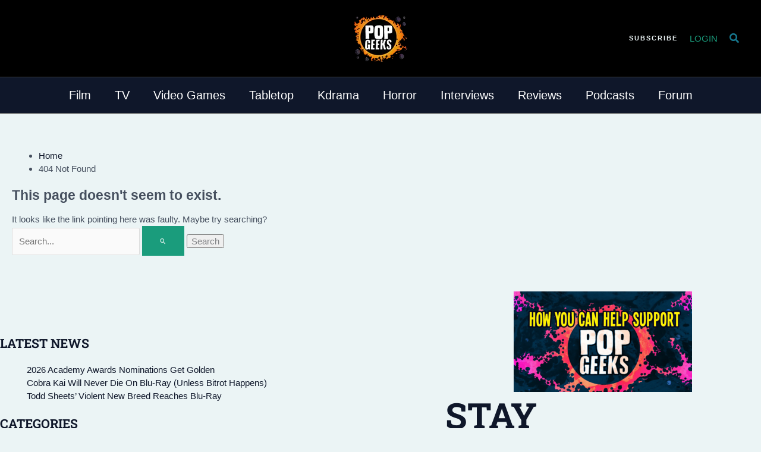

--- FILE ---
content_type: text/html; charset=UTF-8
request_url: https://popgeeks.com/tag/kat-kramer/
body_size: 33059
content:
<!DOCTYPE html> <html lang="en-US"> <head> <meta charset="UTF-8"> <meta name="viewport" content="width=device-width, initial-scale=1"> <script>!function(e,t,n,s,o){function r(s){for(o=t.getElementsByTagName("script")[s=0],e.ress_js=i;n[s];)i(n[s++]);n=[],c(removeEventListener)}function i(e,n){(n=t.createElement("script")).src=e,o.parentNode.insertBefore(n,o)}function c(e){e("scroll",r),e("mouseover",r),e("touchstart",r,{passive:!0})}e.ress_js=n.push.bind(n),s?(s("load",function(){setTimeout(r,5500)}),c(s)):r()}(window,document,[],addEventListener);</script><script defer>!function(e){var t,n,r,o=e.write,a=e.writeln,i="",s="loading",d=[],c=!0,l=["click","keydown","mousemove","mousedown","wheel","touchstart","scroll"],u=5005,p=!1;function m(n,r,o,a,i){if(!p){for(p=!0,o=e.getElementsByTagName("script"),a=[],n=0;r=o[n++];)"text/ress"===r.type&&(r.defer||"module"===r.getAttribute("ress-type")?a:d).push(r);for(d.push.apply(d,a),n=0;r=d[n++];)"module"===(i=r.getAttribute("ress-type"))&&c||"nomodule"===i&&!c||(i=r.getAttribute("ress-src"))&&!i.startsWith("data:")&&((t=e.createElement("link")).rel="prefetch",t.href=i,e.head.appendChild(t))}}function v(){removeEventListener("load",v),m(),l.forEach(e=>{addEventListener(e,h,{capture:!0,passive:!0})}),r=setTimeout(h,u)}function f(e){n=e,e.stopPropagation(),e.preventDefault()}function h(){clearTimeout(r),l.forEach(e=>{removeEventListener(e,h,!0)}),m(),Object.defineProperty(e,"readyState",{configurable:!0,get:()=>s}),e.write=function(e){i+=e},e.writeln=function(e){i+=e+"\n"},E()}function E(r,l,u,p,m,v){if(i){for((p=e.createElement("div")).innerHTML=i,r=t.nextSibling;m=p.firstChild;)t.parentNode.insertBefore(m,r);i=""}if(r=d.shift()){for(t=e.createElement("script"),p=0;m=r.attributes[p++];)t.setAttribute(m.nodeName,m.nodeValue);switch(t.type="",l=r.getAttribute("ress-type")){case"module":t.type=l,v=c;break;case"nomodule":t.noModule=!0,v=!c}(l=r.getAttribute("ress-src"))?((v|=r.hasAttribute("async"))||(t.onload=t.onerror=t.onreadystatechange=function(){!t.onload||t.readyState&&"loaded"!==t.readyState&&"complete"!==t.readyState||(t.onload=t.onerror=t.onreadystatechange=null,setTimeout(E))}),t.src=l):(l=r.text||r.textContent||r.innerHTML,""===t.text?t.text=l:t.appendChild(e.createTextNode(l)),v=!0),v&&setTimeout(E),(u=r.parentNode).insertBefore(t,r),u.removeChild(r)}else e.write=o,e.writeln=a,p={bubbles:!0,cancelable:!0},s="interactive",e.dispatchEvent(new Event("readystatechange",p)),e.dispatchEvent(new Event("DOMContentLoaded",p)),removeEventListener("click",f,!0),n&&e.elementFromPoint(n.clientX,n.clientY).dispatchEvent(new MouseEvent("click",n)),s="completed",e.dispatchEvent(new Event("readystatechange",p)),delete e.readyState,dispatchEvent(new Event("load")),dispatchEvent(new PageTransitionEvent("pageshow"))}try{c=!new Function('import("")')}catch(e){}"complete"===e.readyState?v():addEventListener("load",v),addEventListener("DOMContentLoaded",function e(){removeEventListener("DOMContentLoaded",e),setTimeout(m)}),addEventListener("click",f,!0)}(document);</script><script>!function(e){try{var t={get passive(){e=1}};addEventListener("passive",null,t),removeEventListener("passive",null,t)}catch(e){}if(e){var o=["mousedown","mouseenter","mouseleave","mousemove","mouseout","mouseover","mouseup","mousewheel","scroll","touchend","touchenter","touchleave","touchmove","touchstart","wheel"],s=EventTarget.prototype.addEventListener;EventTarget.prototype.addEventListener=function(e,t,n){o.includes(e)&&!t.toString().includes("preventDefault")&&(n===!!n||void 0===n?n={passive:!0,capture:n}:"object"!=typeof n||null===n||"passive"in n||(n.passive=!0)),s.call(this,e,t,n)}}}();</script><style id="psn-critical-css">font-display: swap;img:is([sizes="auto" i], [sizes^="auto," i]){contain-intrinsic-size:3000px 1500px;}body,figure,h2,h3,h4,h5,html,li,p,ul{border:0;font-size:100%;font-style:inherit;font-weight:inherit;margin:0;outline:0;padding:0;vertical-align:baseline;}html{-webkit-text-size-adjust:100%;-ms-text-size-adjust:100%;}body{margin:0;}main,nav{display:block;}a{background-color:transparent;}a{text-decoration:none;}img{border:0;}svg:not(:root){overflow:hidden;}figure{margin:0;}button,input{color:inherit;font:inherit;margin:0;}button{overflow:visible;}button{text-transform:none;}button{-webkit-appearance:button;}button::-moz-focus-inner,input::-moz-focus-inner{border:0;padding:0;}input{line-height:normal;}input[type=search]{-webkit-appearance:textfield;box-sizing:content-box;}input[type=search]::-webkit-search-cancel-button,input[type=search]::-webkit-search-decoration{-webkit-appearance:none;}.home .CMSHhomepageInline { margin-bottom: 20px; }.ast-container{max-width:100%;}.ast-container{margin-left:auto;margin-right:auto;padding-left:20px;padding-right:20px;}h2,h3,h4,h5{clear:both;}.entry-content h2,h2{color:#808285;font-size:1.7em;line-height:1.3;}.entry-content h3,h3{color:#808285;font-size:1.5em;line-height:1.4;}.entry-content h4,h4{color:#808285;line-height:1.5;font-size:1.3em;}.entry-content h5,h5{color:#808285;line-height:1.6;font-size:1.2em;}html{box-sizing:border-box;}*,:after,:before{box-sizing:inherit;}body{color:#808285;background:#fff;font-style:normal;}ul{margin:0 0 1.5em 3em;}ul{list-style:disc;}i{font-style:italic;}img{height:auto;max-width:100%;}button,input{color:#808285;font-weight:400;font-size:100%;margin:0;vertical-align:baseline;}button,input{line-height:normal;}button{border:1px solid;border-color:var(--ast-border-color);border-radius:2px;background:#e6e6e6;padding:.6em 1em .4em;color:#fff;}input[type=email],input[type=search]{color:#666;border:1px solid var(--ast-border-color);border-radius:2px;-webkit-appearance:none;}a{color:#4169e1;}.screen-reader-text{border:0;clip:rect(1px,1px,1px,1px);height:1px;margin:-1px;overflow:hidden;padding:0;position:absolute;width:1px;word-wrap:normal!important;}.aligncenter{clear:both;text-align:center;display:block;margin-left:auto;margin-right:auto;}body{-webkit-font-smoothing:antialiased;-moz-osx-font-smoothing:grayscale;}body:not(.logged-in){position:relative;}#page{position:relative;}a{text-decoration:none;}img{vertical-align:middle;}.entry-content h2,.entry-content h3,.entry-content h4,.entry-content h5{margin-bottom:20px;}p{margin-bottom:1.75em;}.search-form .search-field{outline:0;}.ast-search-menu-icon{position:relative;z-index:3;}input{line-height:1;}.ast-custom-button,body,button{line-height:1.85714285714286;}body{background-color:#fff;}#page{display:block;}#primary{width:100%;}#primary{margin:4em 0;}.ast-search-icon .astra-search-icon{font-size:1.3em;}.main-navigation{height:100%;-js-display:inline-flex;display:inline-flex;}.main-navigation ul{list-style:none;margin:0;padding-left:0;position:relative;}.main-header-menu .menu-link{text-decoration:none;padding:0 1em;display:inline-block;}.main-header-menu .menu-item{position:relative;}.ast-button-wrap{display:inline-block;}.ast-button-wrap button{box-shadow:none;border:none;}.ast-button-wrap .menu-toggle{padding:0;width:2.2em;height:2.1em;font-size:1.5em;font-weight:400;border-radius:2px;-webkit-font-smoothing:antialiased;-moz-osx-font-smoothing:grayscale;border-radius:2px;vertical-align:middle;line-height:1.85714285714286;}.ast-button-wrap .menu-toggle.main-header-menu-toggle{padding:0 .5em;width:auto;text-align:center;}.header-main-layout-1 .ast-main-header-bar-alignment{margin-left:auto;}.site-navigation{height:100%;}.ast-icon.icon-arrow svg{height:.6em;width:.6em;position:relative;margin-left:10px;}.ast-icon.icon-search svg{height:1em;width:.9em;margin-top:3px;margin-right:2px;}.ast-icon svg{fill:currentColor;}body{overflow-x:hidden;}.ast-builder-grid-row{display:grid;grid-template-columns:auto auto;align-items:center;grid-column-gap:20px;overflow-wrap:anywhere;}.ast-builder-grid-row>.site-header-section{flex-wrap:nowrap;}.ast-builder-grid-row.ast-grid-center-col-layout{grid-template-columns:1fr auto 1fr;}.ast-builder-layout-element{align-items:center;}.ast-builder-grid-row.ast-grid-center-col-layout-only{-js-display:flex;display:flex;height:100%;justify-content:center;}.ast-builder-grid-row.ast-grid-center-col-layout-only .ast-grid-section-center{flex-grow:1;}.site-header-section{height:100%;min-height:0;align-items:center;}.site-header-section>*{padding:0 10px;}.site-header-section>div:first-child{padding-left:0;}.site-header-section>div:last-child{padding-right:0;}.site-header-section .ast-builder-menu{align-items:center;}.ast-builder-layout-element.ast-header-search{height:auto;}.ast-grid-right-center-section{justify-content:flex-start;flex-grow:1;}.ast-grid-right-section{justify-content:flex-end;}.ast-grid-left-center-section{justify-content:flex-end;flex-grow:1;}.ast-grid-section-center{justify-content:center;}.ast-grid-section-center .ast-site-identity>:first-child{text-align:center;}.ahfb-svg-iconset{-js-display:inline-flex;display:inline-flex;align-self:center;}.ahfb-svg-iconset svg{width:17px;height:17px;}.ast-builder-grid-row-container{display:grid;align-content:center;}.ast-builder-menu .main-navigation{padding:0;}.ast-builder-menu .main-navigation>ul{align-self:center;}.menu-toggle .ast-close-svg{display:none;}.ast-mobile-header-wrap .menu-toggle .mobile-menu-toggle-icon{-js-display:inline-flex;display:inline-flex;align-self:center;}.ast-mobile-header-wrap .ast-button-wrap .menu-toggle.main-header-menu-toggle{-js-display:flex;display:flex;align-items:center;width:auto;height:auto;}.menu-toggle .mobile-menu-toggle-icon{-js-display:inline-flex;display:inline-flex;align-self:center;}.ast-button-wrap .menu-toggle.main-header-menu-toggle{padding:.5em;align-items:center;-js-display:flex;display:flex;}.site-header{z-index:99;position:relative;}.main-header-bar-wrap{position:relative;}.main-header-bar{background-color:#fff;border-bottom-color:var(--ast-border-color);border-bottom-style:solid;}.main-header-bar{margin-left:auto;margin-right:auto;}.site-branding{line-height:1;align-self:center;}.main-header-bar{z-index:4;position:relative;}.ast-site-identity{padding:1em 0;}input[type=email],input[type=search]{color:#666;padding:.75em;height:auto;border-width:1px;border-style:solid;border-color:var(--ast-border-color);border-radius:2px;background:var(--ast-comment-inputs-background);box-shadow:none;box-sizing:border-box;}.entry-content{word-wrap:break-word;}.entry-content p{margin-bottom:1.6em;}.entry-content::after{display:table;clear:both;content:'';}.ast-flex{-js-display:flex;display:flex;flex-wrap:wrap;}.ast-inline-flex{-js-display:inline-flex;display:inline-flex;align-items:center;flex-wrap:wrap;align-content:center;}.ast-flex-grow-1{flex-grow:1;}@font-face{font-display:swap;font-family:'Roboto Slab';font-style:normal;font-weight:400;font-display:fallback;src:url(/wp-content/astra-local-fonts/roboto-slab/BngMUXZYTXPIvIBgJJSb6ufA5qW54A.woff2) format('woff2');unicode-range:U+0460-052F, U+1C80-1C8A, U+20B4, U+2DE0-2DFF, U+A640-A69F, U+FE2E-FE2F;}@font-face{font-display:swap;font-family:'Roboto Slab';font-style:normal;font-weight:400;font-display:fallback;src:url(/wp-content/astra-local-fonts/roboto-slab/BngMUXZYTXPIvIBgJJSb6ufJ5qW54A.woff2) format('woff2');unicode-range:U+0301, U+0400-045F, U+0490-0491, U+04B0-04B1, U+2116;}@font-face{font-display:swap;font-family:'Roboto Slab';font-style:normal;font-weight:400;font-display:fallback;src:url(/wp-content/astra-local-fonts/roboto-slab/BngMUXZYTXPIvIBgJJSb6ufB5qW54A.woff2) format('woff2');unicode-range:U+1F00-1FFF;}@font-face{font-display:swap;font-family:'Roboto Slab';font-style:normal;font-weight:400;font-display:fallback;src:url(/wp-content/astra-local-fonts/roboto-slab/BngMUXZYTXPIvIBgJJSb6ufO5qW54A.woff2) format('woff2');unicode-range:U+0370-0377, U+037A-037F, U+0384-038A, U+038C, U+038E-03A1, U+03A3-03FF;}@font-face{font-display:swap;font-family:'Roboto Slab';font-style:normal;font-weight:400;font-display:fallback;src:url(/wp-content/astra-local-fonts/roboto-slab/BngMUXZYTXPIvIBgJJSb6ufC5qW54A.woff2) format('woff2');unicode-range:U+0102-0103, U+0110-0111, U+0128-0129, U+0168-0169, U+01A0-01A1, U+01AF-01B0, U+0300-0301, U+0303-0304, U+0308-0309, U+0323, U+0329, U+1EA0-1EF9, U+20AB;}@font-face{font-display:swap;font-family:'Roboto Slab';font-style:normal;font-weight:400;font-display:fallback;src:url(/wp-content/astra-local-fonts/roboto-slab/BngMUXZYTXPIvIBgJJSb6ufD5qW54A.woff2) format('woff2');unicode-range:U+0100-02BA, U+02BD-02C5, U+02C7-02CC, U+02CE-02D7, U+02DD-02FF, U+0304, U+0308, U+0329, U+1D00-1DBF, U+1E00-1E9F, U+1EF2-1EFF, U+2020, U+20A0-20AB, U+20AD-20C0, U+2113, U+2C60-2C7F, U+A720-A7FF;}@font-face{font-display:swap;font-family:'Roboto Slab';font-style:normal;font-weight:400;font-display:fallback;src:url(/wp-content/astra-local-fonts/roboto-slab/BngMUXZYTXPIvIBgJJSb6ufN5qU.woff2) format('woff2');unicode-range:U+0000-00FF, U+0131, U+0152-0153, U+02BB-02BC, U+02C6, U+02DA, U+02DC, U+0304, U+0308, U+0329, U+2000-206F, U+20AC, U+2122, U+2191, U+2193, U+2212, U+2215, U+FEFF, U+FFFD;}@font-face{font-display:swap;font-family:'Roboto Slab';font-style:normal;font-weight:700;font-display:fallback;src:url(/wp-content/astra-local-fonts/roboto-slab/BngMUXZYTXPIvIBgJJSb6ufA5qW54A.woff2) format('woff2');unicode-range:U+0460-052F, U+1C80-1C8A, U+20B4, U+2DE0-2DFF, U+A640-A69F, U+FE2E-FE2F;}@font-face{font-display:swap;font-family:'Roboto Slab';font-style:normal;font-weight:700;font-display:fallback;src:url(/wp-content/astra-local-fonts/roboto-slab/BngMUXZYTXPIvIBgJJSb6ufJ5qW54A.woff2) format('woff2');unicode-range:U+0301, U+0400-045F, U+0490-0491, U+04B0-04B1, U+2116;}@font-face{font-display:swap;font-family:'Roboto Slab';font-style:normal;font-weight:700;font-display:fallback;src:url(/wp-content/astra-local-fonts/roboto-slab/BngMUXZYTXPIvIBgJJSb6ufB5qW54A.woff2) format('woff2');unicode-range:U+1F00-1FFF;}@font-face{font-display:swap;font-family:'Roboto Slab';font-style:normal;font-weight:700;font-display:fallback;src:url(/wp-content/astra-local-fonts/roboto-slab/BngMUXZYTXPIvIBgJJSb6ufO5qW54A.woff2) format('woff2');unicode-range:U+0370-0377, U+037A-037F, U+0384-038A, U+038C, U+038E-03A1, U+03A3-03FF;}@font-face{font-display:swap;font-family:'Roboto Slab';font-style:normal;font-weight:700;font-display:fallback;src:url(/wp-content/astra-local-fonts/roboto-slab/BngMUXZYTXPIvIBgJJSb6ufC5qW54A.woff2) format('woff2');unicode-range:U+0102-0103, U+0110-0111, U+0128-0129, U+0168-0169, U+01A0-01A1, U+01AF-01B0, U+0300-0301, U+0303-0304, U+0308-0309, U+0323, U+0329, U+1EA0-1EF9, U+20AB;}@font-face{font-display:swap;font-family:'Roboto Slab';font-style:normal;font-weight:700;font-display:fallback;src:url(/wp-content/astra-local-fonts/roboto-slab/BngMUXZYTXPIvIBgJJSb6ufD5qW54A.woff2) format('woff2');unicode-range:U+0100-02BA, U+02BD-02C5, U+02C7-02CC, U+02CE-02D7, U+02DD-02FF, U+0304, U+0308, U+0329, U+1D00-1DBF, U+1E00-1E9F, U+1EF2-1EFF, U+2020, U+20A0-20AB, U+20AD-20C0, U+2113, U+2C60-2C7F, U+A720-A7FF;}@font-face{font-display:swap;font-family:'Roboto Slab';font-style:normal;font-weight:700;font-display:fallback;src:url(/wp-content/astra-local-fonts/roboto-slab/BngMUXZYTXPIvIBgJJSb6ufN5qU.woff2) format('woff2');unicode-range:U+0000-00FF, U+0131, U+0152-0153, U+02BB-02BC, U+02C6, U+02DA, U+02DC, U+0304, U+0308, U+0329, U+2000-206F, U+20AC, U+2122, U+2191, U+2193, U+2212, U+2215, U+FEFF, U+FFFD;}:root{--ast-post-nav-space:0;--ast-container-default-xlg-padding:6.67em;--ast-container-default-lg-padding:5.67em;--ast-container-default-slg-padding:4.34em;--ast-container-default-md-padding:3.34em;--ast-container-default-sm-padding:6.67em;--ast-container-default-xs-padding:2.4em;--ast-container-default-xxs-padding:1.4em;--ast-code-block-background:#EEEEEE;--ast-comment-inputs-background:#FAFAFA;--ast-normal-container-width:1400px;--ast-narrow-container-width:750px;--ast-blog-title-font-weight:normal;--ast-blog-meta-weight:inherit;--ast-global-color-primary:var(--ast-global-color-5);--ast-global-color-secondary:var(--ast-global-color-4);--ast-global-color-alternate-background:var(--ast-global-color-7);--ast-global-color-subtle-background:var(--ast-global-color-6);--ast-bg-style-guide:#F8FAFC;--ast-shadow-style-guide:0px 0px 4px 0 #00000057;--ast-global-dark-bg-style:#fff;--ast-global-dark-lfs:#fbfbfb;--ast-widget-bg-color:#fafafa;--ast-wc-container-head-bg-color:#fbfbfb;--ast-title-layout-bg:#eeeeee;--ast-search-border-color:#e7e7e7;--ast-lifter-hover-bg:#e6e6e6;--ast-gallery-block-color:#000;--srfm-color-input-label:var(--ast-global-color-2);}html{font-size:93.75%;}a{color:var(--ast-global-color-2);}body,button,input,.ast-custom-button{font-family:Arial,Helvetica,Verdana,sans-serif;font-weight:400;font-size:15px;font-size:1rem;line-height:var(--ast-body-line-height,1.5em);}h2,.entry-content h2,h3,.entry-content h3,h4,.entry-content h4,h5,.entry-content h5{font-family:'Roboto Slab',serif;font-weight:700;line-height:1.1em;}header .custom-logo-link img{max-width:90px;width:90px;}h2,.entry-content h2{font-size:60px;font-size:4rem;font-weight:600;font-family:'Roboto Slab',serif;line-height:1.3em;text-transform:uppercase;}h3,.entry-content h3{font-size:28px;font-size:1.8666666666667rem;font-family:'Roboto Slab',serif;line-height:1.2em;}h4,.entry-content h4{font-size:22px;font-size:1.4666666666667rem;line-height:1.2em;font-family:'Roboto Slab',serif;}h5,.entry-content h5{font-size:18px;font-size:1.2rem;line-height:1.2em;font-family:'Roboto Slab',serif;}body,h2,.entry-content h2,h3,.entry-content h3,h4,.entry-content h4,h5,.entry-content h5{color:var(--ast-global-color-3);}.ast-search-menu-icon .search-form button.search-submit{padding:0 4px;}.ast-search-menu-icon form.search-form{padding-right:0;}.ast-search-menu-icon.slide-search input.search-field{width:0;}.ast-single-post .entry-content a{text-decoration:underline;}.ast-single-post .entry-content .uagb-post-grid a{text-decoration:none;}input{outline:none;}.ast-page-builder-template .site-content > .ast-container{max-width:100%;padding:0;}.ast-page-builder-template .site .site-content #primary{padding:0;margin:0;}@media (max-width:921.9px){#ast-desktop-header{display:none;}}@media (min-width:922px){#ast-mobile-header{display:none;}}@media (max-width:921px){#primary{padding:1.5em 0;margin:0;}}.menu-toggle,button,.ast-custom-button{border-style:solid;border-top-width:0;border-right-width:0;border-left-width:0;border-bottom-width:0;color:var(--ast-global-color-5);border-color:var(--ast-global-color-0);background-color:var(--ast-global-color-0);padding-top:17px;padding-right:30px;padding-bottom:17px;padding-left:30px;font-family:inherit;font-weight:700;font-size:11px;font-size:0.73333333333333rem;line-height:1em;text-transform:uppercase;letter-spacing:2px;border-top-left-radius:0px;border-top-right-radius:0px;border-bottom-right-radius:0px;border-bottom-left-radius:0px;}@media (min-width:544px){.ast-container{max-width:100%;}}body{background-color:var(--ast-global-color-4);background-image:none;}@media (max-width:921px){h2,.entry-content h2{font-size:60px;}h3,.entry-content h3{font-size:20px;}header .custom-logo-link img{max-width:100px;width:100px;}}@media (max-width:544px){h2,.entry-content h2{font-size:30px;}h3,.entry-content h3{font-size:20px;}header .custom-logo-link img{max-width:80px;width:80px;}}@media (max-width:921px){html{font-size:85.5%;}}@media (max-width:544px){html{font-size:85.5%;}}@media (min-width:922px){.ast-container{max-width:1440px;}}@media (min-width:922px){.site-content .ast-container{display:flex;}}@media (max-width:921px){.site-content .ast-container{flex-direction:column;}}:root{--wp--custom--ast-default-block-top-padding:3em;--wp--custom--ast-default-block-right-padding:3em;--wp--custom--ast-default-block-bottom-padding:3em;--wp--custom--ast-default-block-left-padding:3em;--wp--custom--ast-container-width:1400px;--wp--custom--ast-content-width-size:1400px;--wp--custom--ast-wide-width-size:calc(1400px + var(--wp--custom--ast-default-block-left-padding) + var(--wp--custom--ast-default-block-right-padding));}@media (max-width: 921px){:root{--wp--custom--ast-default-block-top-padding:3em;--wp--custom--ast-default-block-right-padding:2em;--wp--custom--ast-default-block-bottom-padding:3em;--wp--custom--ast-default-block-left-padding:2em;}}@media (max-width: 544px){:root{--wp--custom--ast-default-block-top-padding:3em;--wp--custom--ast-default-block-right-padding:1.5em;--wp--custom--ast-default-block-bottom-padding:3em;--wp--custom--ast-default-block-left-padding:1.5em;}}.entry-content[data-ast-blocks-layout] > *{max-width:var(--wp--custom--ast-content-width-size);margin-left:auto;margin-right:auto;}.entry-content[data-ast-blocks-layout] .alignfull{max-width:none;}.entry-content .wp-block-columns{margin-bottom:0;}.ast-page-builder-template .entry-content[data-ast-blocks-layout] > *{max-width:none;}@media (max-width:544px){.wp-block-columns .wp-block-column:not(:last-child){margin-bottom:20px;}}:root{--ast-global-color-0:#1a9c7c;--ast-global-color-1:#17788f;--ast-global-color-2:#0F172A;--ast-global-color-3:#454F5E;--ast-global-color-4:#ebf4f5;--ast-global-color-5:#FFFFFF;--ast-global-color-6:#d3eef2;--ast-global-color-7:#06140C;--ast-global-color-8:#222222;}:root{--ast-border-color:#dddddd;}h2,.entry-content h2,h3,.entry-content h3,h4,.entry-content h4,h5,.entry-content h5{color:var(--ast-global-color-2);}.ast-builder-layout-element[data-section="title_tagline"]{display:flex;}[data-section*="section-hb-button-"] .menu-link{display:none;}.ast-header-button-1 .ast-custom-button{color:var(--ast-global-color-4);background:rgba(0,0,0,0);}@media (max-width:921px){.ast-header-button-1[data-section*="section-hb-button-"] .ast-builder-button-wrap .ast-custom-button{font-size:13px;font-size:0.86666666666667rem;}.ast-header-button-1 .ast-custom-button{font-size:13px;font-size:0.86666666666667rem;}}.ast-header-button-1[data-section*="section-hb-button-"] .ast-builder-button-wrap .ast-custom-button{padding-top:0px;padding-bottom:0px;padding-left:0px;padding-right:0px;}@media (max-width:921px){.ast-header-button-1[data-section*="section-hb-button-"] .ast-builder-button-wrap .ast-custom-button{margin-top:20px;margin-bottom:20px;margin-left:20px;margin-right:20px;}}.ast-header-button-1[data-section="section-hb-button-1"]{display:flex;}.ast-builder-menu-1{font-family:inherit;font-weight:inherit;}.ast-builder-menu-1 .menu-item > .menu-link{font-size:20px;font-size:1.3333333333333rem;color:var(--ast-global-color-5);}.ast-builder-menu-1{display:flex;}.ast-desktop .ast-menu-hover-style-underline > .menu-item > .menu-link:before{content:"";position:absolute;width:100%;right:50%;height:1px;background-color:transparent;transform:scale(0,0) translate(-50%,0);}.ast-desktop .ast-menu-hover-style-underline > .menu-item > .menu-link:before{bottom:0;}.ast-search-icon .ast-icon{z-index:4;}.ast-search-icon{z-index:4;position:relative;line-height:normal;}.main-header-bar .ast-search-menu-icon .search-form{background-color:#ffffff;}.ast-search-menu-icon .search-form{border:1px solid var(--ast-search-border-color);line-height:normal;padding:0 3em 0 0;border-radius:2px;display:inline-block;-webkit-backface-visibility:hidden;backface-visibility:hidden;position:relative;color:inherit;background-color:#fff;}.ast-search-menu-icon .astra-search-icon{-js-display:flex;display:flex;line-height:normal;}.ast-search-menu-icon .search-field{border:none;background-color:transparent;border-radius:inherit;color:inherit;font-size:inherit;width:0;color:#757575;}.ast-search-menu-icon .search-submit{display:none;background:none;border:none;font-size:1.3em;color:#757575;}.ast-header-search .ast-search-menu-icon.slide-search .search-form{-js-display:flex;display:flex;align-items:center;}.ast-search-menu-icon.slide-search .search-form{-webkit-backface-visibility:visible;backface-visibility:visible;visibility:hidden;opacity:0;position:absolute;z-index:3;right:-1em;top:50%;transform:translateY(-50%);}.ast-header-search .ast-search-menu-icon .search-form .search-field:-ms-input-placeholder,.ast-header-search .ast-search-menu-icon .search-form .search-field:-ms-input-placeholder{opacity:0.5;}.ast-header-search .ast-search-menu-icon.slide-search .search-form{-js-display:flex;display:flex;align-items:center;}.ast-builder-layout-element.ast-header-search{height:auto;}.ast-header-search .astra-search-icon{color:var(--ast-global-color-1);font-size:18px;}.ast-header-search .ast-icon{color:var(--ast-global-color-1);}@media (max-width:921px){.ast-header-search .astra-search-icon{font-size:18px;}}@media (max-width:544px){.ast-header-search .astra-search-icon{font-size:18px;}}.ast-header-search{display:flex;}.ast-header-account-wrap .ast-header-account-text{color:var(--ast-global-color-0);}.ast-header-account-wrap{display:flex;}@media (max-width:921px){.ast-header-social-1-wrap{margin-top:10px;margin-bottom:20px;margin-left:20px;margin-right:20px;}}@media (max-width:544px){.ast-header-social-1-wrap{margin-bottom:50px;}}.ast-builder-layout-element[data-section="section-hb-social-icons-1"]{display:flex;}.ast-header-button-1 .ast-custom-button{box-shadow:0px 0px 0px 0px rgba(0,0,0,0.1);}@media (max-width:921px){#ast-mobile-popup-wrapper .ast-mobile-popup-drawer .ast-mobile-popup-inner{width:90%;}}@media (max-width:544px){#ast-mobile-popup-wrapper .ast-mobile-popup-drawer .ast-mobile-popup-inner{width:90%;}}@media (min-width:922px){.main-header-bar{border-bottom-width:1px;}}.main-header-menu .menu-item{-js-display:flex;display:flex;-webkit-box-pack:center;-webkit-justify-content:center;-moz-box-pack:center;-ms-flex-pack:center;justify-content:center;-webkit-box-orient:vertical;-webkit-box-direction:normal;-webkit-flex-direction:column;-moz-box-orient:vertical;-moz-box-direction:normal;-ms-flex-direction:column;flex-direction:column;}.main-header-menu > .menu-item > .menu-link{height:100%;-webkit-box-align:center;-webkit-align-items:center;-moz-box-align:center;-ms-flex-align:center;align-items:center;-js-display:flex;display:flex;}@media (min-width:922px){.ast-builder-menu .main-navigation > ul > li:last-child a{margin-right:0;}}.ast-mobile-popup-drawer .ast-mobile-popup-overlay{background-color:rgba(0,0,0,0.4);position:fixed;top:0;right:0;bottom:0;left:0;visibility:hidden;opacity:0;}.ast-mobile-popup-drawer .ast-mobile-popup-header{-js-display:flex;display:flex;justify-content:flex-end;min-height:calc( 1.2em + 24px);}.ast-mobile-popup-drawer .ast-mobile-popup-header .menu-toggle-close{background:transparent;border:0;font-size:24px;line-height:1;padding:.6em;color:inherit;-js-display:flex;display:flex;box-shadow:none;}.ast-mobile-popup-content > *,.ast-desktop-popup-content > *{padding:10px 0;height:auto;}.ast-mobile-popup-content > *:first-child,.ast-desktop-popup-content > *:first-child{padding-top:10px;}.ast-mobile-popup-content > .ast-builder-menu,.ast-desktop-popup-content > .ast-builder-menu{padding-top:0;}.ast-mobile-popup-content > *:last-child,.ast-desktop-popup-content > *:last-child{padding-bottom:0;}.ast-mobile-popup-content .ast-builder-menu-mobile .main-header-menu{background-color:transparent;}.ast-mobile-popup-content .ast-icon svg{height:.85em;width:.95em;margin-top:15px;}.ast-mobile-popup-drawer{position:fixed;top:0;bottom:0;left:-99999rem;right:99999rem;opacity:0;}.ast-mobile-popup-drawer .ast-mobile-popup-inner{width:100%;transform:translateX(100%);max-width:90%;right:0;top:0;background:#fafafa;color:#3a3a3a;bottom:0;opacity:0;position:fixed;box-shadow:0 0 2rem 0 rgba(0,0,0,0.1);-js-display:flex;display:flex;flex-direction:column;overflow-y:auto;overflow-x:hidden;}.ast-mobile-popup-content > *,.ast-desktop-popup-content > *{padding-top:0px;padding-bottom:0px;}.content-align-flex-start .ast-builder-layout-element{justify-content:flex-start;}.content-align-flex-start .main-header-menu{text-align:left;}.ast-mobile-header-wrap .ast-primary-header-bar,.ast-primary-header-bar .site-primary-header-wrap{min-height:70px;}#masthead .ast-container{max-width:100%;padding-left:35px;padding-right:35px;}@media (min-width:922px){.ast-primary-header-bar{border-bottom-width:1px;border-bottom-color:#444444;border-bottom-style:solid;}}.ast-primary-header-bar{background-color:#000000;background-image:none;}.ast-desktop .ast-primary-header-bar.main-header-bar{padding-top:10px;padding-bottom:10px;}.ast-primary-header-bar{display:block;}[data-section="section-header-mobile-trigger"] .ast-button-wrap .ast-mobile-menu-trigger-minimal{color:var(--ast-global-color-1);border:none;background:transparent;}[data-section="section-header-mobile-trigger"] .ast-button-wrap .mobile-menu-toggle-icon .ast-mobile-svg{width:20px;height:20px;fill:var(--ast-global-color-1);}.ast-hfb-header .ast-builder-menu-mobile .main-navigation .main-header-menu,.ast-hfb-header .ast-builder-menu-mobile .main-navigation .main-header-menu,.ast-hfb-header .ast-mobile-popup-content .ast-builder-menu-mobile .main-navigation .main-header-menu{border-top-width:1px;border-color:#eaeaea;}.ast-hfb-header .ast-builder-menu-mobile .main-navigation .menu-item .menu-link,.ast-hfb-header .ast-builder-menu-mobile .main-navigation .menu-item .menu-link,.ast-hfb-header .ast-mobile-popup-content .ast-builder-menu-mobile .main-navigation .menu-item .menu-link{border-bottom-width:1px;border-color:#eaeaea;border-style:solid;}@media (max-width:921px){.ast-builder-menu-mobile .main-navigation .main-header-menu .menu-item > .menu-link{color:#000000;padding-top:10px;padding-bottom:10px;padding-left:20px;padding-right:20px;}}@media (max-width:544px){.ast-builder-menu-mobile .main-navigation .main-header-menu .menu-item > .menu-link{padding-top:5px;padding-bottom:5px;padding-left:20px;padding-right:20px;}}.ast-builder-menu-mobile .main-navigation{display:block;}.ast-below-header .main-header-bar-navigation{height:100%;}.ast-below-header-bar .site-below-header-wrap{min-height:60px;}.ast-desktop .ast-below-header-bar .main-header-menu > .menu-item{line-height:60px;}.ast-below-header-bar{border-bottom-width:1px;border-bottom-color:#444444;border-bottom-style:solid;}.ast-below-header-bar{background-color:var(--ast-global-color-2);background-image:none;}.ast-below-header-bar{display:block;}.wp-block-columns{align-items:normal!important;box-sizing:border-box;display:flex;flex-wrap:wrap!important;}@media (min-width:782px){.wp-block-columns{flex-wrap:nowrap!important;}}@media (max-width:781px){.wp-block-columns:not(.is-not-stacked-on-mobile)>.wp-block-column{flex-basis:100%!important;}}@media (min-width:782px){.wp-block-columns:not(.is-not-stacked-on-mobile)>.wp-block-column{flex-basis:0;flex-grow:1;}.wp-block-columns:not(.is-not-stacked-on-mobile)>.wp-block-column[style*=flex-basis]{flex-grow:0;}}:where(.wp-block-columns){margin-bottom:1.75em;}.wp-block-column{flex-grow:1;min-width:0;overflow-wrap:break-word;word-break:break-word;}ul{box-sizing:border-box;}.entry-content{counter-reset:footnotes;}:root{--wp--preset--font-size--normal:16px;--wp--preset--font-size--huge:42px;}.aligncenter{clear:both;}.screen-reader-text{border:0;clip-path:inset(50%);height:1px;margin:-1px;overflow:hidden;padding:0;position:absolute;width:1px;word-wrap:normal!important;}:where(figure){margin:0 0 1em;}:root{--wp--preset--aspect-ratio--square:1;--wp--preset--aspect-ratio--4-3:4/3;--wp--preset--aspect-ratio--3-4:3/4;--wp--preset--aspect-ratio--3-2:3/2;--wp--preset--aspect-ratio--2-3:2/3;--wp--preset--aspect-ratio--16-9:16/9;--wp--preset--aspect-ratio--9-16:9/16;--wp--preset--color--black:#000000;--wp--preset--color--cyan-bluish-gray:#abb8c3;--wp--preset--color--white:#ffffff;--wp--preset--color--pale-pink:#f78da7;--wp--preset--color--vivid-red:#cf2e2e;--wp--preset--color--luminous-vivid-orange:#ff6900;--wp--preset--color--luminous-vivid-amber:#fcb900;--wp--preset--color--light-green-cyan:#7bdcb5;--wp--preset--color--vivid-green-cyan:#00d084;--wp--preset--color--pale-cyan-blue:#8ed1fc;--wp--preset--color--vivid-cyan-blue:#0693e3;--wp--preset--color--vivid-purple:#9b51e0;--wp--preset--color--ast-global-color-0:var(--ast-global-color-0);--wp--preset--color--ast-global-color-1:var(--ast-global-color-1);--wp--preset--color--ast-global-color-2:var(--ast-global-color-2);--wp--preset--color--ast-global-color-3:var(--ast-global-color-3);--wp--preset--color--ast-global-color-4:var(--ast-global-color-4);--wp--preset--color--ast-global-color-5:var(--ast-global-color-5);--wp--preset--color--ast-global-color-6:var(--ast-global-color-6);--wp--preset--color--ast-global-color-7:var(--ast-global-color-7);--wp--preset--color--ast-global-color-8:var(--ast-global-color-8);--wp--preset--gradient--vivid-cyan-blue-to-vivid-purple:linear-gradient(135deg,rgba(6,147,227,1) 0%,rgb(155,81,224) 100%);--wp--preset--gradient--light-green-cyan-to-vivid-green-cyan:linear-gradient(135deg,rgb(122,220,180) 0%,rgb(0,208,130) 100%);--wp--preset--gradient--luminous-vivid-amber-to-luminous-vivid-orange:linear-gradient(135deg,rgba(252,185,0,1) 0%,rgba(255,105,0,1) 100%);--wp--preset--gradient--luminous-vivid-orange-to-vivid-red:linear-gradient(135deg,rgba(255,105,0,1) 0%,rgb(207,46,46) 100%);--wp--preset--gradient--very-light-gray-to-cyan-bluish-gray:linear-gradient(135deg,rgb(238,238,238) 0%,rgb(169,184,195) 100%);--wp--preset--gradient--cool-to-warm-spectrum:linear-gradient(135deg,rgb(74,234,220) 0%,rgb(151,120,209) 20%,rgb(207,42,186) 40%,rgb(238,44,130) 60%,rgb(251,105,98) 80%,rgb(254,248,76) 100%);--wp--preset--gradient--blush-light-purple:linear-gradient(135deg,rgb(255,206,236) 0%,rgb(152,150,240) 100%);--wp--preset--gradient--blush-bordeaux:linear-gradient(135deg,rgb(254,205,165) 0%,rgb(254,45,45) 50%,rgb(107,0,62) 100%);--wp--preset--gradient--luminous-dusk:linear-gradient(135deg,rgb(255,203,112) 0%,rgb(199,81,192) 50%,rgb(65,88,208) 100%);--wp--preset--gradient--pale-ocean:linear-gradient(135deg,rgb(255,245,203) 0%,rgb(182,227,212) 50%,rgb(51,167,181) 100%);--wp--preset--gradient--electric-grass:linear-gradient(135deg,rgb(202,248,128) 0%,rgb(113,206,126) 100%);--wp--preset--gradient--midnight:linear-gradient(135deg,rgb(2,3,129) 0%,rgb(40,116,252) 100%);--wp--preset--font-size--small:13px;--wp--preset--font-size--medium:20px;--wp--preset--font-size--large:36px;--wp--preset--font-size--x-large:42px;--wp--preset--spacing--20:0.44rem;--wp--preset--spacing--30:0.67rem;--wp--preset--spacing--40:1rem;--wp--preset--spacing--50:1.5rem;--wp--preset--spacing--60:2.25rem;--wp--preset--spacing--70:3.38rem;--wp--preset--spacing--80:5.06rem;--wp--preset--shadow--natural:6px 6px 9px rgba(0, 0, 0, 0.2);--wp--preset--shadow--deep:12px 12px 50px rgba(0, 0, 0, 0.4);--wp--preset--shadow--sharp:6px 6px 0px rgba(0, 0, 0, 0.2);--wp--preset--shadow--outlined:6px 6px 0px -3px rgba(255, 255, 255, 1), 6px 6px rgba(0, 0, 0, 1);--wp--preset--shadow--crisp:6px 6px 0px rgba(0, 0, 0, 1);}:root{--wp--style--global--content-size:var(--wp--custom--ast-content-width-size);--wp--style--global--wide-size:var(--wp--custom--ast-wide-width-size);}:where(body){margin:0;}:root{--wp--style--block-gap:24px;}:root :where(.is-layout-flow) > :first-child{margin-block-start:0;}:root :where(.is-layout-flow) > :last-child{margin-block-end:0;}:root :where(.is-layout-flow) > *{margin-block-start:24px;margin-block-end:0;}:root :where(.is-layout-flex){gap:24px;}body .is-layout-flex{display:flex;}.is-layout-flex{flex-wrap:wrap;align-items:center;}.is-layout-flex > :is(*, div){margin:0;}body{padding-top:0px;padding-right:0px;padding-bottom:0px;padding-left:0px;}a:where(:not(.wp-element-button)){text-decoration:none;}.home .hpFeatured .featuredFourStories{min-height:450px;max-width:1400px;}.home .hpFeatured .uagb-post-grid.is-grid.uagb-post__equal-height .uagb-post__inner-wrap{min-height:300px;}@media only screen and (max-width: 768px){h4.uagb-post__title {font-family: 'Work Sans', sans-serif;font-weight: 700;font-size: 22px !important;line-height: 1.4;margin: 0 0 10px;contain: content;display: block;}.uagb-post__title {font-family: 'Work Sans', sans-serif;font-weight: 700;font-size: 1.2em;line-height: 1.4;margin: 0 0 10px;contain: content;display: block;}.hpFeatured .featuredFourStories article:nth-child(1) img{display:none !important;}.hpFeatured .featuredFourStories article:nth-child(2) img{display:none !important;}.hpFeatured .featuredFourStories article:nth-child(3) img{display:none !important;}.hpFeatured .featuredFourStories article:nth-child(4) img{display:none !important;}.hpFeatured .featuredFourStories article:nth-child(1){background-color:#370043;background-image:-webkit-gradient(linear, left top, right bottom, from(#9d00ffa6), to(#370043a6));background-image:-webkit-linear-gradient(left top, #9d00ffa6, #370043a6);background-image:-moz-linear-gradient(left top,#9d00ffa6,#370043a6);background-image:-ms-linear-gradient(left top,#9d00ffa6,#370043a6);background-image:-o-linear-gradient(left top,#9d00ffa6,#002443a6);background-image:linear-gradient(to bottom right, #9d00ffa6, #370043a6);}.hpFeatured .featuredFourStories article:nth-child(2){background-color:#002443;background-image:-webkit-gradient(linear, left top, right bottom, from(#0088ffa6), to(#002443a6));background-image:-webkit-linear-gradient(left top, #0088ffa6, #002443a6);background-image:-moz-linear-gradient(left top,#0088ffa6,#002443a6);background-image:-ms-linear-gradient(left top,#0088ffa6,#002443a6);background-image:-o-linear-gradient(left top,#0088ffa6,#002443a6);background-image:linear-gradient(to bottom right, #0088ffa6, #002443a6);}.hpFeatured .featuredFourStories article:nth-child(3){background-color:#00501e;background-image:-webkit-gradient(linear, left top, right bottom, from(#08ff02a6), to(#00501ea6));background-image:-webkit-linear-gradient(left top, #08ff02a6, #00501ea6);background-image:-moz-linear-gradient(left top,#08ff02a6,#00501ea6);background-image:-ms-linear-gradient(left top,#08ff02a6,#00501ea6);background-image:-o-linear-gradient(left top,#08ff02a6,#00501ea6);background-image:linear-gradient(to bottom right, #08ff02a6, #00501ea6);}.hpFeatured .featuredFourStories article:nth-child(4){background-color:#430000;background-image:-webkit-gradient(linear, left top, right bottom, from(#ff0000a6), to(#430000a6));background-image:-webkit-linear-gradient(left top, #ff0000a6, #430000a6);background-image:-moz-linear-gradient(left top,#ff0000a6,#430000a6);background-image:-ms-linear-gradient(left top,#ff0000a6,#430000a6);background-image:-o-linear-gradient(left top,#ff0000a6,#430000a6);background-image:linear-gradient(to bottom right, #ff0000a6, #430000a6);}}.wp-block-uagb-container{display:flex;position:relative;box-sizing:border-box;}.wp-block-uagb-container.uagb-is-root-container{margin-left:auto;margin-right:auto;}.wp-block-uagb-container.alignfull.uagb-is-root-container .uagb-container-inner-blocks-wrap{display:flex;position:relative;box-sizing:border-box;margin-left:auto !important;margin-right:auto !important;}.wp-block-uagb-container.uagb-layout-grid{display:grid;width:100%;}.wp-block-uagb-container.uagb-layout-grid.uagb-is-root-container{margin-left:auto;margin-right:auto;}body .wp-block-uagb-container>.uagb-container-inner-blocks-wrap>*:not(.wp-block-uagb-container):not(.wp-block-uagb-column):not(.wp-block-uagb-container):not(.wp-block-uagb-section):not(.uagb-container__shape):not(.uagb-container__video-wrap):not(.wp-block-spectra-pro-register):not(.wp-block-spectra-pro-login):not(.uagb-slider-container):not(.spectra-image-gallery__control-lightbox):not(.wp-block-uagb-info-box),body .wp-block-uagb-container>.uagb-container-inner-blocks-wrap,body .wp-block-uagb-container>*:not(.wp-block-uagb-container):not(.wp-block-uagb-column):not(.wp-block-uagb-container):not(.wp-block-uagb-section):not(.uagb-container__shape):not(.uagb-container__video-wrap):not(.wp-block-spectra-pro-register):not(.wp-block-spectra-pro-login):not(.uagb-slider-container):not(.spectra-container-link-overlay):not(.spectra-image-gallery__control-lightbox):not(.wp-block-uagb-lottie):not(.uagb-faq__outer-wrap){min-width:unset !important;width:100%;position:relative;}@media only screen and (max-width: 767px){.wp-block-uagb-container .wp-block-uagb-advanced-heading{width:-webkit-fill-available;}}.uagb-post-grid{margin:0 auto;position:relative;}.uagb-post-grid .uagb-post__inner-wrap{overflow:hidden;}.uagb-post-grid.is-grid article{float:left;display:inline-block;}.uagb-post-grid.is-grid.uagb-post__image-position-top .uagb-post__image a{display:block;height:0;overflow:hidden;position:relative;}.uagb-post-grid.is-grid.uagb-post__image-position-top .uagb-post__image a.uagb-image-ratio-2-3{padding-bottom:66%;}.uagb-post-grid.is-grid.uagb-post__image-position-top .uagb-post__image a[class^="uagb-image-ratio-"]>img{position:absolute;height:100%;}.uagb-post-grid.is-grid .uagb-post__inner-wrap{height:max-content;}.uagb-post-grid.is-grid.uagb-post__equal-height .uagb-post__inner-wrap{height:auto;}.uagb-post-grid .uagb-post__image img{display:block;width:100%;height:auto;max-width:100%;}.uagb-post-grid .uagb-post__title{margin-top:0;margin-bottom:0;word-break:break-word;}.uagb-post-grid .uagb-post__title a{color:inherit;box-shadow:none;text-decoration:none;}.uagb-post-grid .uagb-post-grid-byline{text-transform:capitalize;font-size:14px;font-weight:500;line-height:23px;text-decoration:none;}.uagb-post-grid .uagb-post__title a{color:inherit;font-size:inherit;}.uagb-post-grid .uagb-post__excerpt{word-break:break-word;}.uagb-post-grid .uagb-post__inner-wrap p:last-of-type{margin-bottom:0;}.uagb-post-grid .uagb-post__excerpt p{color:inherit;}.is-grid.uagb-post__items{display:grid;}.uagb-post__image-position-background .uagb-post__link-complete-box{position:absolute;top:0;left:0;width:100%;height:100%;z-index:11;}.uagb-post__image-position-background.uagb-post__image-enabled .uagb-post__text{color:#fff;}.uagb-post__image-position-background .uagb-post__text{opacity:1;position:relative;z-index:10;overflow:hidden;}.uagb-post__image-position-background .uagb-post__inner-wrap{position:relative;width:100%;}.uagb-post__image-position-background .uagb-post__image img{position:absolute;width:auto;height:auto;min-width:100%;max-width:none;left:50%;top:50%;transform:translate(-50%, -50%);min-height:100%;}.uagb-post__image-position-background .uagb-post__image{background-size:cover;background-repeat:no-repeat;background-position:center;overflow:hidden;text-align:center;position:absolute;left:0;top:0;width:100%;height:100%;z-index:2;}.uagb-post__image-position-background .uagb-post__image::before{content:"";position:absolute;left:0;top:0;width:100%;height:100%;z-index:1;background-color:rgba(255,255,255,0.5);}.uagb-post-grid.is-grid article{box-sizing:border-box;}.wp-block-uagb-advanced-heading h2,.wp-block-uagb-advanced-heading h3,.wp-block-uagb-advanced-heading div{word-break:break-word;}.wp-block-uagb-advanced-heading .uagb-heading-text{margin:0;}.wp-block-uagb-advanced-heading .uagb-separator{font-size:0;border-top-style:solid;display:inline-block;margin:0 0 10px 0;}.wp-block-uagb-image{display:flex;}.wp-block-uagb-image__figure{position:relative;display:flex;flex-direction:column;max-width:100%;height:auto;margin:0;}.wp-block-uagb-image__figure img{height:auto;display:flex;max-width:100%;}.wp-block-uagb-image__figure>a{display:inline-block;}.wp-block-uagb-image--align-center{text-align:center;}.wp-block-uagb-image--effect-zoomin .wp-block-uagb-image__figure img{transform:scale(1);}.wp-block-uagb-container.uagb-block-b3c50f6f.uagb-layout-grid{row-gap:0px;column-gap:0px;grid-template-columns:minmax( 1px, 1fr);grid-template-rows:minmax( 1px, 1fr);align-items:stretch;justify-items:center;align-content:stretch;justify-content:stretch;}.wp-block-uagb-container.uagb-block-b3c50f6f{box-shadow:0px 0px   #00000070;padding-top:20px;padding-bottom:20px;padding-left:20px;padding-right:20px;margin-top:!important;margin-bottom:!important;overflow:hidden;order:initial;border-color:inherit;background-color:#0d4a79;}.uagb-block-effe6dd4.is-grid .uagb-post__inner-wrap{padding-top:60px;padding-bottom:60px;padding-left:20px;padding-right:20px;box-shadow:3px 8px 12px 0px #00000070;}.uagb-block-effe6dd4 .uagb-post__inner-wrap{background:#f6f6f6;text-align:center;}.uagb-block-effe6dd4 .uagb-post__image{padding-bottom:15px;}.uagb-block-effe6dd4 .uagb-post__title{padding-bottom:15px;}.uagb-block-effe6dd4 .uagb-post-grid-byline{padding-bottom:15px;}.uagb-block-effe6dd4 .uagb-post__image:before{background-color:#000000;opacity:0.5;}.uagb-block-effe6dd4.is-grid.uagb-post__items{row-gap:0px;column-gap:20px;}.uagb-block-effe6dd4.wp-block-uagb-post-grid.is-grid{grid-template-columns:repeat(4 , minmax(0, 1fr));}.wp-block-uagb-container.uagb-is-root-container.alignfull.uagb-block-cfdf0669 > .uagb-container-inner-blocks-wrap{--inner-content-custom-width:min( 100%, 1400px);max-width:var(--inner-content-custom-width);width:100%;flex-direction:row;align-items:center;justify-content:center;flex-wrap:nowrap;row-gap:0px;column-gap:0px;}.wp-block-uagb-container.uagb-block-cfdf0669{box-shadow:0px 0px   #00000070;padding-top:20px;padding-bottom:20px;padding-left:20px;padding-right:20px;margin-top:!important;margin-bottom:!important;overflow:visible;order:initial;border-color:inherit;row-gap:0px;column-gap:0px;}.wp-block-uagb-container.uagb-is-root-container .uagb-block-a3ff34db{max-width:1400px;width:100%;}.wp-block-uagb-container.uagb-block-a3ff34db{box-shadow:0px 0px   #00000070;padding-top:20px;padding-bottom:20px;padding-left:20px;padding-right:20px;margin-top:!important;margin-bottom:!important;overflow:visible;order:initial;border-color:inherit;flex-direction:column;align-items:center;justify-content:center;flex-wrap:nowrap;row-gap:0px;column-gap:0px;}.wp-block-uagb-advanced-heading.uagb-block-40704ee6.wp-block-uagb-advanced-heading{margin-top:0px;margin-right:0px;margin-bottom:0px;margin-left:0px;padding-top:0px;padding-right:0px;padding-bottom:0px;padding-left:0px;}.wp-block-uagb-advanced-heading.uagb-block-40704ee6.wp-block-uagb-advanced-heading .uagb-separator{border-top-style:solid;border-top-width:5px;width:100%;border-color:var(--ast-global-color-1);margin-bottom:20px;}.wp-block-uagb-advanced-heading.uagb-block-40704ee6 .uagb-heading-text{margin-bottom:10px;}.wp-block-uagb-advanced-heading.uagb-block-16ba413e.wp-block-uagb-advanced-heading{margin-top:40px;margin-right:0px;margin-bottom:0px;margin-left:0px;padding-top:0px;padding-right:0px;padding-bottom:0px;padding-left:0px;}.wp-block-uagb-advanced-heading.uagb-block-16ba413e.wp-block-uagb-advanced-heading .uagb-separator{border-top-style:solid;border-top-width:5px;width:100%;border-color:var(--ast-global-color-1);margin-bottom:20px;}.wp-block-uagb-advanced-heading.uagb-block-16ba413e .uagb-heading-text{margin-bottom:10px;}.uagb-block-482b3544.is-grid .uagb-post__inner-wrap{padding-top:0px;padding-bottom:0px;padding-left:0px;padding-right:0px;box-shadow:0px 0px 0 #00000070;}.uagb-block-482b3544 .uagb-post__inner-wrap{background:#fffefe;text-align:left;}.uagb-block-482b3544 .uagb-post__image{padding-bottom:15px;}.uagb-block-482b3544 .uagb-post__title{padding-bottom:15px;}.uagb-block-482b3544 .uagb-post-grid-byline{padding-bottom:15px;}.uagb-block-482b3544 .uagb-post__excerpt{padding-bottom:25px;}.uagb-block-482b3544 .uagb-post__image:before{background-color:#000000;opacity:0.5;}.uagb-block-482b3544.is-grid.uagb-post__items{row-gap:0px;column-gap:0px;}.uagb-block-482b3544.wp-block-uagb-post-grid.is-grid{grid-template-columns:repeat(1 , minmax(0, 1fr));}.uagb-block-482b3544.wp-block-uagb-post-grid{display:flex;flex-direction:column;}.uagb-block-482b3544.wp-block-uagb-post-grid article{display:flex;flex-direction:row;width:100%;}.uagb-block-482b3544.wp-block-uagb-post-grid .uagb-post__image{flex:none;width:35%;}.uagb-block-482b3544.wp-block-uagb-post-grid .uag-post-grid-wrapper{padding-right:20px;padding-left:20px;width:100%;display:flex;flex-direction:column;justify-content:center;}.wp-block-uagb-container.uagb-is-root-container .uagb-block-e9e4a055{max-width:100%;width:100%;}.wp-block-uagb-container.uagb-block-e9e4a055{box-shadow:0px 0px   #00000070;padding-top:20px;padding-bottom:20px;padding-left:20px;padding-right:20px;margin-top:0px !important;margin-bottom:0px !important;margin-left:10px;margin-right:0px;overflow:visible;order:initial;border-color:inherit;flex-direction:column;align-items:center;justify-content:center;flex-wrap:nowrap;row-gap:20px;column-gap:0px;}.uagb-block-fd735707.wp-block-uagb-image{text-align:center;justify-content:center;align-self:center;}.uagb-block-fd735707 .wp-block-uagb-image__figure{align-items:center;}.uagb-block-fd735707.wp-block-uagb-image--layout-default figure img{box-shadow:0px 0px 0 #00000070;}.uagb-block-fd735707.wp-block-uagb-image .wp-block-uagb-image__figure img{width:280px;height:164px;}.wp-block-uagb-advanced-heading.uagb-block-1258e743.wp-block-uagb-advanced-heading{margin-top:40px;margin-right:0px;margin-bottom:0px;margin-left:0px;padding-top:0px;padding-right:0px;padding-bottom:0px;padding-left:0px;}.wp-block-uagb-advanced-heading.uagb-block-1258e743.wp-block-uagb-advanced-heading .uagb-separator{border-top-style:solid;border-top-width:5px;width:100%;border-color:var(--ast-global-color-1);margin-bottom:20px;}.wp-block-uagb-advanced-heading.uagb-block-1258e743 .uagb-heading-text{margin-bottom:10px;}.uagb-block-c728e190.is-grid .uagb-post__inner-wrap{padding-top:35px;padding-bottom:35px;padding-left:15px;padding-right:15px;box-shadow:0px 0px 0 #00000070;}.uagb-block-c728e190 .uagb-post__inner-wrap{background:#00000000;text-align:left;}.uagb-block-c728e190 .uagb-post__image{padding-bottom:15px;}.uagb-block-c728e190 .uagb-post__title{padding-bottom:0px;}.uagb-block-c728e190 .uagb-post__image:before{background-color:#000000;opacity:0.75;}.uagb-block-c728e190.is-grid.uagb-post__items{row-gap:0px;column-gap:0px;}.uagb-block-c728e190.wp-block-uagb-post-grid.is-grid{grid-template-columns:repeat(1 , minmax(0, 1fr));}.wp-block-uagb-advanced-heading.uagb-block-a4ede875.wp-block-uagb-advanced-heading{margin-top:0px;margin-right:0px;margin-bottom:0px;margin-left:0px;padding-top:0px;padding-right:0px;padding-bottom:0px;padding-left:0px;}.wp-block-uagb-advanced-heading.uagb-block-a4ede875.wp-block-uagb-advanced-heading .uagb-separator{border-top-style:solid;border-top-width:5px;width:100%;border-color:var(--ast-global-color-1);margin-bottom:20px;}.wp-block-uagb-advanced-heading.uagb-block-a4ede875 .uagb-heading-text{margin-bottom:10px;}.wp-block-uagb-advanced-heading.uagb-block-e7b9e111.wp-block-uagb-advanced-heading{margin-top:0px;margin-right:0px;margin-bottom:0px;margin-left:0px;padding-top:0px;padding-right:0px;padding-bottom:0px;padding-left:0px;}.wp-block-uagb-advanced-heading.uagb-block-e7b9e111.wp-block-uagb-advanced-heading .uagb-separator{border-top-style:solid;border-top-width:5px;width:100%;border-color:var(--ast-global-color-1);margin-bottom:20px;}.wp-block-uagb-advanced-heading.uagb-block-e7b9e111 .uagb-heading-text{margin-bottom:10px;}@media only screen and (max-width: 976px){.wp-block-uagb-container.uagb-block-b3c50f6f.uagb-layout-grid{grid-template-columns:minmax( 1px, 1fr);grid-template-rows:minmax( 1px, 1fr);align-items:stretch;justify-items:stretch;align-content:stretch;justify-content:stretch;}.wp-block-uagb-container.uagb-block-b3c50f6f{padding-top:20px;padding-bottom:20px;padding-left:20px;padding-right:20px;margin-top:!important;margin-bottom:!important;order:initial;background-color:#0d4a79;}.uagb-block-effe6dd4.wp-block-uagb-post-grid.is-grid{grid-template-columns:repeat(2 , minmax(0, 1fr));}.uagb-block-effe6dd4.is-grid.uagb-post__items{row-gap:0px;column-gap:20px;}.wp-block-uagb-container.uagb-is-root-container.alignfull.uagb-block-cfdf0669 > .uagb-container-inner-blocks-wrap{--inner-content-custom-width:min( 100%, 1024px);max-width:var(--inner-content-custom-width);width:100%;}.wp-block-uagb-container.uagb-block-cfdf0669{padding-top:20px;padding-bottom:20px;padding-left:20px;padding-right:20px;margin-top:!important;margin-bottom:!important;order:initial;}.wp-block-uagb-container.uagb-is-root-container .uagb-block-a3ff34db{width:100%;}.wp-block-uagb-container.uagb-block-a3ff34db{padding-top:20px;padding-bottom:20px;padding-left:20px;padding-right:20px;margin-top:!important;margin-bottom:!important;order:initial;}.wp-block-uagb-advanced-heading.uagb-block-40704ee6.wp-block-uagb-advanced-heading .uagb-separator{width:100%;}.wp-block-uagb-advanced-heading.uagb-block-16ba413e.wp-block-uagb-advanced-heading .uagb-separator{width:100%;}.uagb-block-482b3544.wp-block-uagb-post-grid.is-grid{grid-template-columns:repeat(2 , minmax(0, 1fr));}.uagb-block-482b3544.is-grid.uagb-post__items{row-gap:0px;column-gap:0px;}.uagb-block-482b3544.wp-block-uagb-post-grid .uagb-post__image{width:45%;}.wp-block-uagb-container.uagb-is-root-container .uagb-block-e9e4a055{max-width:100%;width:100%;}.wp-block-uagb-container.uagb-block-e9e4a055{padding-top:20px;padding-bottom:20px;padding-left:20px;padding-right:20px;margin-top:0px !important;margin-bottom:0px !important;margin-left:0px;margin-right:0px;order:initial;row-gap:20px;column-gap:0px;}.uagb-block-fd735707.wp-block-uagb-image .wp-block-uagb-image__figure img{width:280px;height:auto;}.uagb-block-fd735707.wp-block-uagb-image{margin-top:0px;margin-right:0px;margin-bottom:40px;margin-left:0px;text-align:center;justify-content:center;align-self:center;}.uagb-block-fd735707 .wp-block-uagb-image__figure{align-items:center;}.wp-block-uagb-advanced-heading.uagb-block-1258e743.wp-block-uagb-advanced-heading .uagb-separator{width:100%;}.uagb-block-c728e190.wp-block-uagb-post-grid.is-grid{grid-template-columns:repeat(3 , minmax(0, 1fr));}.uagb-block-c728e190.is-grid.uagb-post__items{row-gap:0px;column-gap:0px;}.wp-block-uagb-container.uagb-block-b1a45477.wp-block-uagb-container > .uagb-container-inner-blocks-wrap > *:not( .wp-block-uagb-column ):not( .wp-block-uagb-section ):not( .uagb-container__shape ):not( .uagb-container__video-wrap ):not( .uagb-slider-container ):not(.spectra-image-gallery__control-lightbox){width:100%;}.wp-block-uagb-advanced-heading.uagb-block-a4ede875.wp-block-uagb-advanced-heading .uagb-separator{width:100%;margin-bottom:13px;}.wp-block-uagb-advanced-heading.uagb-block-e7b9e111.wp-block-uagb-advanced-heading .uagb-separator{width:100%;margin-bottom:13px;}}@media only screen and (max-width: 767px){.wp-block-uagb-container.uagb-block-b3c50f6f.uagb-layout-grid{grid-template-columns:minmax( 1px, 1fr);grid-template-rows:minmax( 1px, 1fr);align-items:stretch;justify-items:stretch;align-content:stretch;justify-content:stretch;}.wp-block-uagb-container.uagb-block-b3c50f6f{padding-top:20px;padding-bottom:20px;padding-left:20px;padding-right:20px;margin-top:!important;margin-bottom:!important;order:initial;background-color:#0d4a79;}.uagb-block-effe6dd4.wp-block-uagb-post-grid.is-grid{grid-template-columns:repeat(1 , minmax(0, 1fr));}.uagb-block-effe6dd4.is-grid.uagb-post__items{row-gap:0px;column-gap:20px;}.wp-block-uagb-container.uagb-is-root-container.alignfull.uagb-block-cfdf0669 > .uagb-container-inner-blocks-wrap{--inner-content-custom-width:min( 100%, 767px);max-width:var(--inner-content-custom-width);width:100%;flex-wrap:wrap;}.wp-block-uagb-container.uagb-block-cfdf0669{padding-top:20px;padding-bottom:20px;padding-left:20px;padding-right:20px;margin-top:!important;margin-bottom:!important;order:initial;}.wp-block-uagb-container.uagb-is-root-container .uagb-block-a3ff34db{max-width:100%;width:100%;}.wp-block-uagb-container.uagb-block-a3ff34db{padding-top:20px;padding-bottom:20px;padding-left:20px;padding-right:20px;margin-top:!important;margin-bottom:!important;order:initial;flex-wrap:wrap;}.wp-block-uagb-advanced-heading.uagb-block-40704ee6.wp-block-uagb-advanced-heading .uagb-separator{margin-bottom:12px;}.wp-block-uagb-advanced-heading.uagb-block-40704ee6.wp-block-uagb-advanced-heading{padding-top:0px;padding-right:0px;padding-bottom:0px;padding-left:0px;}.wp-block-uagb-advanced-heading.uagb-block-16ba413e.wp-block-uagb-advanced-heading .uagb-separator{margin-bottom:12px;}.wp-block-uagb-advanced-heading.uagb-block-16ba413e.wp-block-uagb-advanced-heading{padding-top:0px;padding-right:0px;padding-bottom:0px;padding-left:0px;}.uagb-block-482b3544.wp-block-uagb-post-grid.is-grid{grid-template-columns:repeat(1 , minmax(0, 1fr));}.uagb-block-482b3544 .uagb-post__inner-wrap .uagb-post__title{padding-bottom:10px;}.uagb-block-482b3544 .uagb-post__inner-wrap .uagb-post-grid-byline{padding-bottom:0px;}.uagb-block-482b3544.is-grid.uagb-post__items{row-gap:0px;column-gap:0px;}.uagb-block-482b3544.is-grid .uagb-post__inner-wrap .uagb-post__image:first-child{margin-left:0px;margin-right:0px;margin-top:0px;}.uagb-block-482b3544.wp-block-uagb-post-grid .uag-post-grid-wrapper{width:unset;}.uagb-block-482b3544.wp-block-uagb-post-grid .uagb-post__image{width:unset;}.uagb-block-482b3544.wp-block-uagb-post-grid{display:grid;}.uagb-block-482b3544.wp-block-uagb-post-grid article{display:inline-block;}.wp-block-uagb-container.uagb-is-root-container .uagb-block-e9e4a055{max-width:100%;width:100%;}.wp-block-uagb-container.uagb-block-e9e4a055{padding-top:0px;padding-bottom:0px;padding-left:0px;padding-right:0px;margin-top:0px !important;margin-bottom:0px !important;margin-left:0px;margin-right:0px;row-gap:20px;order:initial;flex-direction:row;align-items:flex-start;justify-content:flex-start;flex-wrap:wrap;}.wp-block-uagb-container.uagb-block-e9e4a055.wp-block-uagb-container > *:not( .wp-block-uagb-column ):not( .wp-block-uagb-section ):not( .uagb-container__shape ):not( .uagb-container__video-wrap ):not( .uagb-slider-container ):not( .spectra-container-link-overlay ):not(.spectra-image-gallery__control-lightbox):not(.wp-block-uagb-lottie):not(.uagb-container-inner-blocks-wrap){width:100%;}.uagb-block-fd735707.wp-block-uagb-image .wp-block-uagb-image__figure img{width:280px;height:auto;}.uagb-block-fd735707.wp-block-uagb-image{margin-top:0px;margin-right:0px;margin-bottom:0px;margin-left:0px;text-align:center;justify-content:center;align-self:center;}.uagb-block-fd735707 .wp-block-uagb-image__figure{align-items:center;}.wp-block-uagb-advanced-heading.uagb-block-1258e743.wp-block-uagb-advanced-heading .uagb-separator{margin-bottom:12px;}.wp-block-uagb-advanced-heading.uagb-block-1258e743.wp-block-uagb-advanced-heading{padding-top:0px;padding-right:0px;padding-bottom:0px;padding-left:0px;}.uagb-block-c728e190.wp-block-uagb-post-grid.is-grid{grid-template-columns:repeat(1 , minmax(0, 1fr));}.uagb-block-c728e190 .uagb-post__inner-wrap .uagb-post__title{padding-bottom:9px;}.uagb-block-c728e190.is-grid.uagb-post__items{row-gap:0px;column-gap:0px;}.wp-block-uagb-container.uagb-block-b1a45477.wp-block-uagb-container > .uagb-container-inner-blocks-wrap > *:not( .wp-block-uagb-column ):not( .wp-block-uagb-section ):not( .uagb-container__shape ):not( .uagb-container__video-wrap ):not( .uagb-slider-container ):not(.spectra-image-gallery__control-lightbox){width:100%;}.wp-block-uagb-container.uagb-block-bd9f9d9c.wp-block-uagb-container > *:not( .wp-block-uagb-column ):not( .wp-block-uagb-section ):not( .uagb-container__shape ):not( .uagb-container__video-wrap ):not( .uagb-slider-container ):not( .spectra-container-link-overlay ):not(.spectra-image-gallery__control-lightbox):not(.wp-block-uagb-lottie):not(.uagb-container-inner-blocks-wrap){width:100%;}}@media all and (max-width:768px){#content:before{content:"";}}.ast-header-account{-js-display:flex;display:flex;}[data-section*=section-hb-button-] .ast-builder-button-size-sm .ast-custom-button{font-size:15px;padding:10px 40px;}#content:before{content:"921";position:absolute;overflow:hidden;opacity:0;visibility:hidden;}h2,h3,h4,h5{margin-bottom:20px;}.ast-header-search .ast-search-menu-icon .search-field{border-radius:2px;}.ast-header-search .ast-search-menu-icon .search-submit{border-radius:2px;}.ast-header-search .ast-search-menu-icon .search-form{border-top-width:1px;border-bottom-width:1px;border-left-width:1px;border-right-width:1px;border-color:#ddd;border-radius:2px;}@media (min-width:922px){.ast-container{max-width:1440px;}}@media (min-width:993px){.ast-container{max-width:1440px;}}@media (min-width:1201px){.ast-container{max-width:1440px;}}button{font-size:11px;font-size:0.73333333333333rem;font-weight:700;text-transform:uppercase;}.ast-desktop .menu-link > .icon-arrow:first-child{display:none;}@media (max-width: 767px){body .uag-hide-mob{display:none !important;}}div.xfThreads{overflow:hidden;}div.xfThreads{width:100%;background:#EBEBEB;border:1px solid #BBBBBB;border-top-color:#777777;overflow:hidden;}div.xfThreads .threadBody{display:flex;}div.xfThreads .threadBody div{padding:5px;}div.xfThreads .threadBody .xfAvatar{width:48px;border-width:0px 1px 1px 0px;border-color:#BBBBBB;border-style:solid;background:#E2E2E2;}div.xfThreads .threadBody .xfAvatar img{border-width:1px 1px 1px 1px;border-color:#444444;border-style:solid;overflow:hidden;}div.xfThreads .threadBody .threadTitle{flex:auto;border-width:0px 1px 1px 0px;border-color:#BBBBBB;border-style:solid;overflow-wrap:anywhere;}div.xfThreads .threadBody .threadTitle{font-weight:bold;}div.xfThreads .threadBody .threadTitle span{font-weight:normal;}div.xfThreads .threadBody .threadTitle span{font-size:1em;}div.xfThreads .threadsHeader{color:#fff;font-size:18px;font-weight:bold;text-shadow:#000000 1px 1px;margin:0 0 5px 0;padding:10px;border-bottom:1px solid #111;border-left:1px solid #111;border-right:1px solid #111;height:23px;}div.xfThreads .threadsHeader{padding:3px;font-size:.7em;background-color:#184800;}div.xfThreads #lrAvatar,div.xfThreads div#lrTitle{border-bottom:0;}div.xfThreadsMobile{display:none;}@media screen and (max-width: 414px){div.xfThreads{display:none;}div.xfThreadsMobile{display:block;}div.xfThreadsMobile{margin-bottom:40px;}div.xfThreadsMobile div div,div.xfThreadsMobile .threadsHeader{padding:5px;}div.xfThreadsMobile .threadsHeader{background-color:#002448;color:#ffffff;border-color:#bbbbbb6e;}div.xfThreadsMobile .threadBody,.xfThreadsMobile{background:transparent;border-color:#bbbbbb6e;border:1px solid #bbbbbb6e;}div.xfThreadsMobile .threadBody .xfAvatar{display:none;background:#0a345875;border-color:#bbbbbb6e;display:none;}div.xfThreadsMobile .threadBody .threadTitle{background:#0a3458c4;border-color:#bbbbbb6e;border-right:0;flex:auto;}div.xfThreadsMobile .threadBody .threadTitle a{color:#ffffff;}}#mailpoet_form_1 .mailpoet_form_loading{width:30px;text-align:center;line-height:normal;}#mailpoet_form_1 .mailpoet_form_loading > span{width:5px;height:5px;background-color:#5b5b5b;}#mailpoet_form_1 .mailpoet_validate_success{color:#00d084;}#mailpoet_form_1 .mailpoet_validate_error{color:#cf2e2e;}.mailpoet_form_html p{font-family:Arial,Helvetica,sans-serif;font-size:16px;-moz-osx-font-smoothing:grayscale;-webkit-font-smoothing:antialiased;font-synthesis:none;font-weight:normal;letter-spacing:normal;}.mailpoet_form_html label{font-family:Arial,Helvetica,sans-serif;margin-bottom:10px;}.mailpoet_form_html input{font-family:Arial,Helvetica,sans-serif;}.mailpoet_form_loading{display:none;text-align:center;width:30px;}.mailpoet_form_loading>span{background-color:#5b5b5b;border-radius:100%;display:inline-block;height:5px;width:5px;}.mailpoet_form_loading .mailpoet_bounce2{margin:0 7px;}@import url(sb-youtube-common.min.css);.wp-container-core-columns-is-layout-28f84493{flex-wrap:nowrap;}</style><link rel="profile" href="https://gmpg.org/xfn/11"> <link rel="preload" href="https://popgeeks.com/wp-content/astra-local-fonts/roboto-slab/BngMUXZYTXPIvIBgJJSb6ufN5qU.woff2" as="font" type="font/woff2" crossorigin><meta name="robots" content="noindex, follow">  <title>Page Not Found | PopGeeks.com Forum | Indie Games, Movies, TV, Tabletop &amp; Comics</title> <meta property="og:locale" content="en_US"> <meta property="og:title" content="Page Not Found | PopGeeks.com Forum | Indie Games, Movies, TV, Tabletop &amp; Comics"> <meta property="og:site_name" content="PopGeeks.com Forum | Indie Games, Movies, TV, Tabletop &amp; Comics"> <script type="application/ld+json" class="yoast-schema-graph" async>{"@context":"https://schema.org","@graph":[{"@type":"WebSite","@id":"https://popgeeks.com/#website","url":"https://popgeeks.com/","name":"PopGeeks.com Forum | Indie Games, Movies, TV, Tabletop & Comics","description":"PopGeeks.com Forum - Movie News, Movie Reviews, TV News, Tabletop News, Indie Game News, PS5 News","publisher":{"@id":"https://popgeeks.com/#organization"},"alternateName":"PopGeeks.com Forum | Indie Games, Movies, TV, Tabletop & Comics","potentialAction":[{"@type":"SearchAction","target":{"@type":"EntryPoint","urlTemplate":"https://popgeeks.com/?s={search_term_string}"},"query-input":{"@type":"PropertyValueSpecification","valueRequired":true,"valueName":"search_term_string"}}],"inLanguage":"en-US"},{"@type":"Organization","@id":"https://popgeeks.com/#organization","name":"popgeeks.com","alternateName":"PopGeeks","url":"https://popgeeks.com/","logo":{"@type":"ImageObject","inLanguage":"en-US","@id":"https://popgeeks.com/#/schema/logo/image/","url":"https://popgeeks.com/wp-content/uploads/2024/08/pop-geeks-hi-res2-1.webp","contentUrl":"https://popgeeks.com/wp-content/uploads/2024/08/pop-geeks-hi-res2-1.webp","width":1920,"height":1080,"caption":"popgeeks.com"},"image":{"@id":"https://popgeeks.com/#/schema/logo/image/"},"sameAs":["https://www.facebook.com/popgeeks","https://x.com/popgeeks","https://masto.popgeeks.com/web/@popgeeks","https://www.instagram.com/popgeeks/","https://bsky.app/profile/popgeeks.bsky.social","https://www.youtube.com/@popgeeks","https://discord.gg/Txd2Hvv","https://www.reddit.com/r/popgeeksnet/"],"description":"PopGeeks is an independent entertainment site covering movies, TV, video games, tabletop RPGs, and geek culture. Your monthly support helps keep our content free, pay our contributors, and grow a community of fans who care about thoughtful, passionate coverage.","email":"admin@popgeeks.com","telephone":"6465808191","ownershipFundingInfo":"https://popgeeks.com/paid-subscription-popgeeks/"}]}</script>  <link rel="dns-prefetch" href="//www.googletagmanager.com"> <link rel="alternate" type="application/rss+xml" title="PopGeeks.com Forum | Indie Games, Movies, TV, Tabletop &amp; Comics &raquo; Feed" href="https://popgeeks.com/feed/"> <style id="wp-img-auto-sizes-contain-inline-css">
img:is([sizes=auto i],[sizes^="auto," i]){contain-intrinsic-size:3000px 1500px}
/*# sourceURL=wp-img-auto-sizes-contain-inline-css */
</style> <link rel="ress-css" id="astra-theme-css-css" href="https://popgeeks.com/wp-content/themes/astra/assets/css/minified/main.min.css?ver=4.12.1" media="all"><noscript><link rel="stylesheet" id="astra-theme-css-css" href="https://popgeeks.com/wp-content/themes/astra/assets/css/minified/main.min.css?ver=4.12.1" media="all"></noscript> <link rel="ress-css" id="astra-google-fonts-css" href="https://popgeeks.com/wp-content/astra-local-fonts/astra-local-fonts.css?ver=4.12.1" media="all"><noscript><link rel="stylesheet" id="astra-google-fonts-css" href="https://popgeeks.com/wp-content/astra-local-fonts/astra-local-fonts.css?ver=4.12.1" media="all"></noscript> <link rel="ress-css" id="astra-theme-dynamic-css" href="https://popgeeks.com/wp-content/uploads/astra/astra-theme-dynamic-css-404.css?ver=1769366555" media="all"><noscript><link rel="stylesheet" id="astra-theme-dynamic-css" href="https://popgeeks.com/wp-content/uploads/astra/astra-theme-dynamic-css-404.css?ver=1769366555" media="all"></noscript> <style id="wp-block-library-inline-css">
:root{--wp-block-synced-color:#7a00df;--wp-block-synced-color--rgb:122,0,223;--wp-bound-block-color:var(--wp-block-synced-color);--wp-editor-canvas-background:#ddd;--wp-admin-theme-color:#007cba;--wp-admin-theme-color--rgb:0,124,186;--wp-admin-theme-color-darker-10:#006ba1;--wp-admin-theme-color-darker-10--rgb:0,107,160.5;--wp-admin-theme-color-darker-20:#005a87;--wp-admin-theme-color-darker-20--rgb:0,90,135;--wp-admin-border-width-focus:2px}@media (min-resolution:192dpi){:root{--wp-admin-border-width-focus:1.5px}}.wp-element-button{cursor:pointer}:root .has-very-light-gray-background-color{background-color:#eee}:root .has-very-dark-gray-background-color{background-color:#313131}:root .has-very-light-gray-color{color:#eee}:root .has-very-dark-gray-color{color:#313131}:root .has-vivid-green-cyan-to-vivid-cyan-blue-gradient-background{background:linear-gradient(135deg,#00d084,#0693e3)}:root .has-purple-crush-gradient-background{background:linear-gradient(135deg,#34e2e4,#4721fb 50%,#ab1dfe)}:root .has-hazy-dawn-gradient-background{background:linear-gradient(135deg,#faaca8,#dad0ec)}:root .has-subdued-olive-gradient-background{background:linear-gradient(135deg,#fafae1,#67a671)}:root .has-atomic-cream-gradient-background{background:linear-gradient(135deg,#fdd79a,#004a59)}:root .has-nightshade-gradient-background{background:linear-gradient(135deg,#330968,#31cdcf)}:root .has-midnight-gradient-background{background:linear-gradient(135deg,#020381,#2874fc)}:root{--wp--preset--font-size--normal:16px;--wp--preset--font-size--huge:42px}.has-regular-font-size{font-size:1em}.has-larger-font-size{font-size:2.625em}.has-normal-font-size{font-size:var(--wp--preset--font-size--normal)}.has-huge-font-size{font-size:var(--wp--preset--font-size--huge)}.has-text-align-center{text-align:center}.has-text-align-left{text-align:left}.has-text-align-right{text-align:right}.has-fit-text{white-space:nowrap!important}#end-resizable-editor-section{display:none}.aligncenter{clear:both}.items-justified-left{justify-content:flex-start}.items-justified-center{justify-content:center}.items-justified-right{justify-content:flex-end}.items-justified-space-between{justify-content:space-between}.screen-reader-text{border:0;clip-path:inset(50%);height:1px;margin:-1px;overflow:hidden;padding:0;position:absolute;width:1px;word-wrap:normal!important}.screen-reader-text:focus{background-color:#ddd;clip-path:none;color:#444;display:block;font-size:1em;height:auto;left:5px;line-height:normal;padding:15px 23px 14px;text-decoration:none;top:5px;width:auto;z-index:100000}html :where(.has-border-color){border-style:solid}html :where([style*=border-top-color]){border-top-style:solid}html :where([style*=border-right-color]){border-right-style:solid}html :where([style*=border-bottom-color]){border-bottom-style:solid}html :where([style*=border-left-color]){border-left-style:solid}html :where([style*=border-width]){border-style:solid}html :where([style*=border-top-width]){border-top-style:solid}html :where([style*=border-right-width]){border-right-style:solid}html :where([style*=border-bottom-width]){border-bottom-style:solid}html :where([style*=border-left-width]){border-left-style:solid}html :where(img[class*=wp-image-]){height:auto;max-width:100%}:where(figure){margin:0 0 1em}html :where(.is-position-sticky){--wp-admin--admin-bar--position-offset:var(--wp-admin--admin-bar--height,0px)}@media screen and (max-width:600px){html :where(.is-position-sticky){--wp-admin--admin-bar--position-offset:0px}}

/*# sourceURL=wp-block-library-inline-css */
</style><style id="wp-block-latest-posts-inline-css">
.wp-block-latest-posts{box-sizing:border-box}.wp-block-latest-posts.alignleft{margin-right:2em}.wp-block-latest-posts.alignright{margin-left:2em}.wp-block-latest-posts.wp-block-latest-posts__list{list-style:none}.wp-block-latest-posts.wp-block-latest-posts__list li{clear:both;overflow-wrap:break-word}.wp-block-latest-posts.is-grid{display:flex;flex-wrap:wrap}.wp-block-latest-posts.is-grid li{margin:0 1.25em 1.25em 0;width:100%}@media (min-width:600px){.wp-block-latest-posts.columns-2 li{width:calc(50% - .625em)}.wp-block-latest-posts.columns-2 li:nth-child(2n){margin-right:0}.wp-block-latest-posts.columns-3 li{width:calc(33.33333% - .83333em)}.wp-block-latest-posts.columns-3 li:nth-child(3n){margin-right:0}.wp-block-latest-posts.columns-4 li{width:calc(25% - .9375em)}.wp-block-latest-posts.columns-4 li:nth-child(4n){margin-right:0}.wp-block-latest-posts.columns-5 li{width:calc(20% - 1em)}.wp-block-latest-posts.columns-5 li:nth-child(5n){margin-right:0}.wp-block-latest-posts.columns-6 li{width:calc(16.66667% - 1.04167em)}.wp-block-latest-posts.columns-6 li:nth-child(6n){margin-right:0}}:root :where(.wp-block-latest-posts.is-grid){padding:0}:root :where(.wp-block-latest-posts.wp-block-latest-posts__list){padding-left:0}.wp-block-latest-posts__post-author,.wp-block-latest-posts__post-date{display:block;font-size:.8125em}.wp-block-latest-posts__post-excerpt,.wp-block-latest-posts__post-full-content{margin-bottom:1em;margin-top:.5em}.wp-block-latest-posts__featured-image a{display:inline-block}.wp-block-latest-posts__featured-image img{height:auto;max-width:100%;width:auto}.wp-block-latest-posts__featured-image.alignleft{float:left;margin-right:1em}.wp-block-latest-posts__featured-image.alignright{float:right;margin-left:1em}.wp-block-latest-posts__featured-image.aligncenter{margin-bottom:1em;text-align:center}
/*# sourceURL=https://popgeeks.com/wp-includes/blocks/latest-posts/style.min.css */
</style> <style id="wp-block-group-inline-css">
.wp-block-group{box-sizing:border-box}:where(.wp-block-group.wp-block-group-is-layout-constrained){position:relative}
/*# sourceURL=https://popgeeks.com/wp-includes/blocks/group/style.min.css */
</style> <style id="global-styles-inline-css">
:root{--wp--preset--aspect-ratio--square: 1;--wp--preset--aspect-ratio--4-3: 4/3;--wp--preset--aspect-ratio--3-4: 3/4;--wp--preset--aspect-ratio--3-2: 3/2;--wp--preset--aspect-ratio--2-3: 2/3;--wp--preset--aspect-ratio--16-9: 16/9;--wp--preset--aspect-ratio--9-16: 9/16;--wp--preset--color--black: #000000;--wp--preset--color--cyan-bluish-gray: #abb8c3;--wp--preset--color--white: #ffffff;--wp--preset--color--pale-pink: #f78da7;--wp--preset--color--vivid-red: #cf2e2e;--wp--preset--color--luminous-vivid-orange: #ff6900;--wp--preset--color--luminous-vivid-amber: #fcb900;--wp--preset--color--light-green-cyan: #7bdcb5;--wp--preset--color--vivid-green-cyan: #00d084;--wp--preset--color--pale-cyan-blue: #8ed1fc;--wp--preset--color--vivid-cyan-blue: #0693e3;--wp--preset--color--vivid-purple: #9b51e0;--wp--preset--color--ast-global-color-0: var(--ast-global-color-0);--wp--preset--color--ast-global-color-1: var(--ast-global-color-1);--wp--preset--color--ast-global-color-2: var(--ast-global-color-2);--wp--preset--color--ast-global-color-3: var(--ast-global-color-3);--wp--preset--color--ast-global-color-4: var(--ast-global-color-4);--wp--preset--color--ast-global-color-5: var(--ast-global-color-5);--wp--preset--color--ast-global-color-6: var(--ast-global-color-6);--wp--preset--color--ast-global-color-7: var(--ast-global-color-7);--wp--preset--color--ast-global-color-8: var(--ast-global-color-8);--wp--preset--gradient--vivid-cyan-blue-to-vivid-purple: linear-gradient(135deg,rgb(6,147,227) 0%,rgb(155,81,224) 100%);--wp--preset--gradient--light-green-cyan-to-vivid-green-cyan: linear-gradient(135deg,rgb(122,220,180) 0%,rgb(0,208,130) 100%);--wp--preset--gradient--luminous-vivid-amber-to-luminous-vivid-orange: linear-gradient(135deg,rgb(252,185,0) 0%,rgb(255,105,0) 100%);--wp--preset--gradient--luminous-vivid-orange-to-vivid-red: linear-gradient(135deg,rgb(255,105,0) 0%,rgb(207,46,46) 100%);--wp--preset--gradient--very-light-gray-to-cyan-bluish-gray: linear-gradient(135deg,rgb(238,238,238) 0%,rgb(169,184,195) 100%);--wp--preset--gradient--cool-to-warm-spectrum: linear-gradient(135deg,rgb(74,234,220) 0%,rgb(151,120,209) 20%,rgb(207,42,186) 40%,rgb(238,44,130) 60%,rgb(251,105,98) 80%,rgb(254,248,76) 100%);--wp--preset--gradient--blush-light-purple: linear-gradient(135deg,rgb(255,206,236) 0%,rgb(152,150,240) 100%);--wp--preset--gradient--blush-bordeaux: linear-gradient(135deg,rgb(254,205,165) 0%,rgb(254,45,45) 50%,rgb(107,0,62) 100%);--wp--preset--gradient--luminous-dusk: linear-gradient(135deg,rgb(255,203,112) 0%,rgb(199,81,192) 50%,rgb(65,88,208) 100%);--wp--preset--gradient--pale-ocean: linear-gradient(135deg,rgb(255,245,203) 0%,rgb(182,227,212) 50%,rgb(51,167,181) 100%);--wp--preset--gradient--electric-grass: linear-gradient(135deg,rgb(202,248,128) 0%,rgb(113,206,126) 100%);--wp--preset--gradient--midnight: linear-gradient(135deg,rgb(2,3,129) 0%,rgb(40,116,252) 100%);--wp--preset--font-size--small: 13px;--wp--preset--font-size--medium: 20px;--wp--preset--font-size--large: 36px;--wp--preset--font-size--x-large: 42px;--wp--preset--spacing--20: 0.44rem;--wp--preset--spacing--30: 0.67rem;--wp--preset--spacing--40: 1rem;--wp--preset--spacing--50: 1.5rem;--wp--preset--spacing--60: 2.25rem;--wp--preset--spacing--70: 3.38rem;--wp--preset--spacing--80: 5.06rem;--wp--preset--shadow--natural: 6px 6px 9px rgba(0, 0, 0, 0.2);--wp--preset--shadow--deep: 12px 12px 50px rgba(0, 0, 0, 0.4);--wp--preset--shadow--sharp: 6px 6px 0px rgba(0, 0, 0, 0.2);--wp--preset--shadow--outlined: 6px 6px 0px -3px rgb(255, 255, 255), 6px 6px rgb(0, 0, 0);--wp--preset--shadow--crisp: 6px 6px 0px rgb(0, 0, 0);}:root { --wp--style--global--content-size: var(--wp--custom--ast-content-width-size);--wp--style--global--wide-size: var(--wp--custom--ast-wide-width-size); }:where(body) { margin: 0; }.wp-site-blocks > .alignleft { float: left; margin-right: 2em; }.wp-site-blocks > .alignright { float: right; margin-left: 2em; }.wp-site-blocks > .aligncenter { justify-content: center; margin-left: auto; margin-right: auto; }:where(.wp-site-blocks) > * { margin-block-start: 24px; margin-block-end: 0; }:where(.wp-site-blocks) > :first-child { margin-block-start: 0; }:where(.wp-site-blocks) > :last-child { margin-block-end: 0; }:root { --wp--style--block-gap: 24px; }:root :where(.is-layout-flow) > :first-child{margin-block-start: 0;}:root :where(.is-layout-flow) > :last-child{margin-block-end: 0;}:root :where(.is-layout-flow) > *{margin-block-start: 24px;margin-block-end: 0;}:root :where(.is-layout-constrained) > :first-child{margin-block-start: 0;}:root :where(.is-layout-constrained) > :last-child{margin-block-end: 0;}:root :where(.is-layout-constrained) > *{margin-block-start: 24px;margin-block-end: 0;}:root :where(.is-layout-flex){gap: 24px;}:root :where(.is-layout-grid){gap: 24px;}.is-layout-flow > .alignleft{float: left;margin-inline-start: 0;margin-inline-end: 2em;}.is-layout-flow > .alignright{float: right;margin-inline-start: 2em;margin-inline-end: 0;}.is-layout-flow > .aligncenter{margin-left: auto !important;margin-right: auto !important;}.is-layout-constrained > .alignleft{float: left;margin-inline-start: 0;margin-inline-end: 2em;}.is-layout-constrained > .alignright{float: right;margin-inline-start: 2em;margin-inline-end: 0;}.is-layout-constrained > .aligncenter{margin-left: auto !important;margin-right: auto !important;}.is-layout-constrained > :where(:not(.alignleft):not(.alignright):not(.alignfull)){max-width: var(--wp--style--global--content-size);margin-left: auto !important;margin-right: auto !important;}.is-layout-constrained > .alignwide{max-width: var(--wp--style--global--wide-size);}body .is-layout-flex{display: flex;}.is-layout-flex{flex-wrap: wrap;align-items: center;}.is-layout-flex > :is(*, div){margin: 0;}body .is-layout-grid{display: grid;}.is-layout-grid > :is(*, div){margin: 0;}body{padding-top: 0px;padding-right: 0px;padding-bottom: 0px;padding-left: 0px;}a:where(:not(.wp-element-button)){text-decoration: none;}:root :where(.wp-element-button, .wp-block-button__link){background-color: #32373c;border-width: 0;color: #fff;font-family: inherit;font-size: inherit;font-style: inherit;font-weight: inherit;letter-spacing: inherit;line-height: inherit;padding-top: calc(0.667em + 2px);padding-right: calc(1.333em + 2px);padding-bottom: calc(0.667em + 2px);padding-left: calc(1.333em + 2px);text-decoration: none;text-transform: inherit;}.has-black-color{color: var(--wp--preset--color--black) !important;}.has-cyan-bluish-gray-color{color: var(--wp--preset--color--cyan-bluish-gray) !important;}.has-white-color{color: var(--wp--preset--color--white) !important;}.has-pale-pink-color{color: var(--wp--preset--color--pale-pink) !important;}.has-vivid-red-color{color: var(--wp--preset--color--vivid-red) !important;}.has-luminous-vivid-orange-color{color: var(--wp--preset--color--luminous-vivid-orange) !important;}.has-luminous-vivid-amber-color{color: var(--wp--preset--color--luminous-vivid-amber) !important;}.has-light-green-cyan-color{color: var(--wp--preset--color--light-green-cyan) !important;}.has-vivid-green-cyan-color{color: var(--wp--preset--color--vivid-green-cyan) !important;}.has-pale-cyan-blue-color{color: var(--wp--preset--color--pale-cyan-blue) !important;}.has-vivid-cyan-blue-color{color: var(--wp--preset--color--vivid-cyan-blue) !important;}.has-vivid-purple-color{color: var(--wp--preset--color--vivid-purple) !important;}.has-ast-global-color-0-color{color: var(--wp--preset--color--ast-global-color-0) !important;}.has-ast-global-color-1-color{color: var(--wp--preset--color--ast-global-color-1) !important;}.has-ast-global-color-2-color{color: var(--wp--preset--color--ast-global-color-2) !important;}.has-ast-global-color-3-color{color: var(--wp--preset--color--ast-global-color-3) !important;}.has-ast-global-color-4-color{color: var(--wp--preset--color--ast-global-color-4) !important;}.has-ast-global-color-5-color{color: var(--wp--preset--color--ast-global-color-5) !important;}.has-ast-global-color-6-color{color: var(--wp--preset--color--ast-global-color-6) !important;}.has-ast-global-color-7-color{color: var(--wp--preset--color--ast-global-color-7) !important;}.has-ast-global-color-8-color{color: var(--wp--preset--color--ast-global-color-8) !important;}.has-black-background-color{background-color: var(--wp--preset--color--black) !important;}.has-cyan-bluish-gray-background-color{background-color: var(--wp--preset--color--cyan-bluish-gray) !important;}.has-white-background-color{background-color: var(--wp--preset--color--white) !important;}.has-pale-pink-background-color{background-color: var(--wp--preset--color--pale-pink) !important;}.has-vivid-red-background-color{background-color: var(--wp--preset--color--vivid-red) !important;}.has-luminous-vivid-orange-background-color{background-color: var(--wp--preset--color--luminous-vivid-orange) !important;}.has-luminous-vivid-amber-background-color{background-color: var(--wp--preset--color--luminous-vivid-amber) !important;}.has-light-green-cyan-background-color{background-color: var(--wp--preset--color--light-green-cyan) !important;}.has-vivid-green-cyan-background-color{background-color: var(--wp--preset--color--vivid-green-cyan) !important;}.has-pale-cyan-blue-background-color{background-color: var(--wp--preset--color--pale-cyan-blue) !important;}.has-vivid-cyan-blue-background-color{background-color: var(--wp--preset--color--vivid-cyan-blue) !important;}.has-vivid-purple-background-color{background-color: var(--wp--preset--color--vivid-purple) !important;}.has-ast-global-color-0-background-color{background-color: var(--wp--preset--color--ast-global-color-0) !important;}.has-ast-global-color-1-background-color{background-color: var(--wp--preset--color--ast-global-color-1) !important;}.has-ast-global-color-2-background-color{background-color: var(--wp--preset--color--ast-global-color-2) !important;}.has-ast-global-color-3-background-color{background-color: var(--wp--preset--color--ast-global-color-3) !important;}.has-ast-global-color-4-background-color{background-color: var(--wp--preset--color--ast-global-color-4) !important;}.has-ast-global-color-5-background-color{background-color: var(--wp--preset--color--ast-global-color-5) !important;}.has-ast-global-color-6-background-color{background-color: var(--wp--preset--color--ast-global-color-6) !important;}.has-ast-global-color-7-background-color{background-color: var(--wp--preset--color--ast-global-color-7) !important;}.has-ast-global-color-8-background-color{background-color: var(--wp--preset--color--ast-global-color-8) !important;}.has-black-border-color{border-color: var(--wp--preset--color--black) !important;}.has-cyan-bluish-gray-border-color{border-color: var(--wp--preset--color--cyan-bluish-gray) !important;}.has-white-border-color{border-color: var(--wp--preset--color--white) !important;}.has-pale-pink-border-color{border-color: var(--wp--preset--color--pale-pink) !important;}.has-vivid-red-border-color{border-color: var(--wp--preset--color--vivid-red) !important;}.has-luminous-vivid-orange-border-color{border-color: var(--wp--preset--color--luminous-vivid-orange) !important;}.has-luminous-vivid-amber-border-color{border-color: var(--wp--preset--color--luminous-vivid-amber) !important;}.has-light-green-cyan-border-color{border-color: var(--wp--preset--color--light-green-cyan) !important;}.has-vivid-green-cyan-border-color{border-color: var(--wp--preset--color--vivid-green-cyan) !important;}.has-pale-cyan-blue-border-color{border-color: var(--wp--preset--color--pale-cyan-blue) !important;}.has-vivid-cyan-blue-border-color{border-color: var(--wp--preset--color--vivid-cyan-blue) !important;}.has-vivid-purple-border-color{border-color: var(--wp--preset--color--vivid-purple) !important;}.has-ast-global-color-0-border-color{border-color: var(--wp--preset--color--ast-global-color-0) !important;}.has-ast-global-color-1-border-color{border-color: var(--wp--preset--color--ast-global-color-1) !important;}.has-ast-global-color-2-border-color{border-color: var(--wp--preset--color--ast-global-color-2) !important;}.has-ast-global-color-3-border-color{border-color: var(--wp--preset--color--ast-global-color-3) !important;}.has-ast-global-color-4-border-color{border-color: var(--wp--preset--color--ast-global-color-4) !important;}.has-ast-global-color-5-border-color{border-color: var(--wp--preset--color--ast-global-color-5) !important;}.has-ast-global-color-6-border-color{border-color: var(--wp--preset--color--ast-global-color-6) !important;}.has-ast-global-color-7-border-color{border-color: var(--wp--preset--color--ast-global-color-7) !important;}.has-ast-global-color-8-border-color{border-color: var(--wp--preset--color--ast-global-color-8) !important;}.has-vivid-cyan-blue-to-vivid-purple-gradient-background{background: var(--wp--preset--gradient--vivid-cyan-blue-to-vivid-purple) !important;}.has-light-green-cyan-to-vivid-green-cyan-gradient-background{background: var(--wp--preset--gradient--light-green-cyan-to-vivid-green-cyan) !important;}.has-luminous-vivid-amber-to-luminous-vivid-orange-gradient-background{background: var(--wp--preset--gradient--luminous-vivid-amber-to-luminous-vivid-orange) !important;}.has-luminous-vivid-orange-to-vivid-red-gradient-background{background: var(--wp--preset--gradient--luminous-vivid-orange-to-vivid-red) !important;}.has-very-light-gray-to-cyan-bluish-gray-gradient-background{background: var(--wp--preset--gradient--very-light-gray-to-cyan-bluish-gray) !important;}.has-cool-to-warm-spectrum-gradient-background{background: var(--wp--preset--gradient--cool-to-warm-spectrum) !important;}.has-blush-light-purple-gradient-background{background: var(--wp--preset--gradient--blush-light-purple) !important;}.has-blush-bordeaux-gradient-background{background: var(--wp--preset--gradient--blush-bordeaux) !important;}.has-luminous-dusk-gradient-background{background: var(--wp--preset--gradient--luminous-dusk) !important;}.has-pale-ocean-gradient-background{background: var(--wp--preset--gradient--pale-ocean) !important;}.has-electric-grass-gradient-background{background: var(--wp--preset--gradient--electric-grass) !important;}.has-midnight-gradient-background{background: var(--wp--preset--gradient--midnight) !important;}.has-small-font-size{font-size: var(--wp--preset--font-size--small) !important;}.has-medium-font-size{font-size: var(--wp--preset--font-size--medium) !important;}.has-large-font-size{font-size: var(--wp--preset--font-size--large) !important;}.has-x-large-font-size{font-size: var(--wp--preset--font-size--x-large) !important;}
/*# sourceURL=global-styles-inline-css */
</style> <link rel="ress-css" id="spectra-pro-block-css-css" href="https://popgeeks.com/wp-content/plugins/spectra-pro/dist/style-blocks.css?ver=1.2.9" media="all"><noscript><link rel="stylesheet" id="spectra-pro-block-css-css" href="https://popgeeks.com/wp-content/plugins/spectra-pro/dist/style-blocks.css?ver=1.2.9" media="all"></noscript> <link rel="ress-css" id="XFWP-css" href="https://popgeeks.com/wp-content/plugins/XFWP/assets/XFWP.css?ver=25080129" media="all"><noscript><link rel="stylesheet" id="XFWP-css" href="https://popgeeks.com/wp-content/plugins/XFWP/assets/XFWP.css?ver=25080129" media="all"></noscript> <link rel="ress-css" id="uagb-block-css-css" href="https://popgeeks.com/wp-content/uploads/uag-plugin/custom-style-blocks.css?ver=2.19.18" media="all"><noscript><link rel="stylesheet" id="uagb-block-css-css" href="https://popgeeks.com/wp-content/uploads/uag-plugin/custom-style-blocks.css?ver=2.19.18" media="all"></noscript> <link rel="ress-css" id="astra-addon-css-css" href="https://popgeeks.com/wp-content/uploads/astra-addon/astra-addon-697202e9976ce4-23579618.css?ver=4.12.1" media="all"><noscript><link rel="stylesheet" id="astra-addon-css-css" href="https://popgeeks.com/wp-content/uploads/astra-addon/astra-addon-697202e9976ce4-23579618.css?ver=4.12.1" media="all"></noscript> <link rel="ress-css" id="astra-addon-dynamic-css" href="https://popgeeks.com/wp-content/uploads/astra-addon/astra-addon-dynamic-css-404.css?ver=1769366555" media="all"><noscript><link rel="stylesheet" id="astra-addon-dynamic-css" href="https://popgeeks.com/wp-content/uploads/astra-addon/astra-addon-dynamic-css-404.css?ver=1769366555" media="all"></noscript> <link rel="ress-css" id="astra-child-theme-css-css" href="https://popgeeks.com/wp-content/themes/astra-child/style.css?ver=1.0.0" media="all"><noscript><link rel="stylesheet" id="astra-child-theme-css-css" href="https://popgeeks.com/wp-content/themes/astra-child/style.css?ver=1.0.0" media="all"></noscript> <link rel="ress-css" id="pwaforwp-style-css" href="https://popgeeks.com/wp-content/plugins/pwa-for-wp/assets/css/pwaforwp-main.min.css?ver=1.7.83" media="all"><noscript><link rel="stylesheet" id="pwaforwp-style-css" href="https://popgeeks.com/wp-content/plugins/pwa-for-wp/assets/css/pwaforwp-main.min.css?ver=1.7.83" media="all"></noscript> <link rel="ress-css" id="__EPYT__style-css" href="https://popgeeks.com/wp-content/plugins/youtube-embed-plus/styles/ytprefs.min.css?ver=14.2.4" media="all"><noscript><link rel="stylesheet" id="__EPYT__style-css" href="https://popgeeks.com/wp-content/plugins/youtube-embed-plus/styles/ytprefs.min.css?ver=14.2.4" media="all"></noscript> <style id="__EPYT__style-inline-css">

                .epyt-gallery-thumb {
                        width: 33.333%;
                }
                
/*# sourceURL=__EPYT__style-inline-css */
</style> <script id="astra-flexibility-js" async type="text/ress" ress-src="https://popgeeks.com/wp-content/themes/astra/assets/js/minified/flexibility.min.js?ver=4.12.1"></script> <script id="astra-flexibility-js-after" async type="text/ress">
typeof flexibility !== "undefined" && flexibility(document.documentElement);
//# sourceURL=astra-flexibility-js-after
</script> <script id="jquery-core-js" type="text/ress" ress-src="https://popgeeks.com/wp-includes/js/jquery/jquery.min.js?ver=3.7.1"></script> <script id="jquery-migrate-js" async type="text/ress" ress-src="https://popgeeks.com/wp-includes/js/jquery/jquery-migrate.min.js?ver=3.4.1"></script>   <script id="google_gtagjs-js" async type="text/ress">ress_js("https://www.googletagmanager.com/gtag/js?id=GT-WFMPPLM")</script> <script id="google_gtagjs-js-after" async type="text/ress">
window.dataLayer = window.dataLayer || [];function gtag(){dataLayer.push(arguments);}
gtag("set","linker",{"domains":["popgeeks.com"]});
gtag("js", new Date());
gtag("set", "developer_id.dZTNiMT", true);
gtag("config", "GT-WFMPPLM");
 window._googlesitekit = window._googlesitekit || {}; window._googlesitekit.throttledEvents = []; window._googlesitekit.gtagEvent = (name, data) => { var key = JSON.stringify( { name, data } ); if ( !! window._googlesitekit.throttledEvents[ key ] ) { return; } window._googlesitekit.throttledEvents[ key ] = true; setTimeout( () => { delete window._googlesitekit.throttledEvents[ key ]; }, 5 ); gtag( "event", name, { ...data, event_source: "site-kit" } ); }; 
//# sourceURL=google_gtagjs-js-after
</script> <script id="__ytprefs__-js-extra" async type="text/ress">
var _EPYT_ = {"ajaxurl":"https://popgeeks.com/wp-admin/admin-ajax.php","security":"7a2b9dd4c3","gallery_scrolloffset":"20","eppathtoscripts":"https://popgeeks.com/wp-content/plugins/youtube-embed-plus/scripts/","eppath":"https://popgeeks.com/wp-content/plugins/youtube-embed-plus/","epresponsiveselector":"[\"iframe.__youtube_prefs__\",\"iframe[src*='youtube.com']\",\"iframe[src*='youtube-nocookie.com']\",\"iframe[data-ep-src*='youtube.com']\",\"iframe[data-ep-src*='youtube-nocookie.com']\",\"iframe[data-ep-gallerysrc*='youtube.com']\"]","epdovol":"1","version":"14.2.4","evselector":"iframe.__youtube_prefs__[src], iframe[src*=\"youtube.com/embed/\"], iframe[src*=\"youtube-nocookie.com/embed/\"]","ajax_compat":"","maxres_facade":"off","ytapi_load":"light","pause_others":"","stopMobileBuffer":"","facade_mode":"","not_live_on_channel":""};
//# sourceURL=__ytprefs__-js-extra
</script> <script defer id="__ytprefs__-js" async type="text/ress" ress-src="https://popgeeks.com/wp-content/plugins/youtube-embed-plus/scripts/ytprefs.min.js?ver=14.2.4"></script> <link rel="https://api.w.org/" href="https://popgeeks.com/wp-json/"><link rel="EditURI" type="application/rsd+xml" title="RSD" href="https://popgeeks.com/xmlrpc.php?rsd"> <script async type="text/ress" ress-src="data:text/javascript,if%28%21window._buttonizer%29%20%7B%20window._buttonizer%20%3D%20%7B%7D%3B%20%7D%3Bvar%20_buttonizer_page_data%20%3D%20%7B%22language%22%3A%22en%22%7D%3Bwindow._buttonizer.data%20%3D%20%7B%20..._buttonizer_page_data%2C%20...window._buttonizer.data%20%7D%3B"></script><meta name="generator" content="Site Kit by Google 1.170.0"><script type="text/ress" id="AdvallyRules" async ress-src="https://cdn.adligature.com/popgeeks.com/prod/rules.js"></script> <link rel="ress-css" type="text/css" id="AdvallyStyles" href="https://cdn.adligature.com/popgeeks.com/prod/rules.css"><noscript><link rel="stylesheet" type="text/css" id="AdvallyStyles" href="https://cdn.adligature.com/popgeeks.com/prod/rules.css"></noscript></link>  <meta name="google-adsense-platform-account" content="ca-host-pub-2644536267352236"> <meta name="google-adsense-platform-domain" content="sitekit.withgoogle.com">  <link type="text/css" rel="ress-css" href="https://popgeeks.com/wp-content/plugins/youtube-feed-pro/css/sb-youtube-common.min.css"><noscript><link type="text/css" rel="stylesheet" href="https://popgeeks.com/wp-content/plugins/youtube-feed-pro/css/sb-youtube-common.min.css"></noscript><style id="uagb-style-frontend-0">.wp-block-uagb-advanced-heading h1,.wp-block-uagb-advanced-heading h2,.wp-block-uagb-advanced-heading h3,.wp-block-uagb-advanced-heading h4,.wp-block-uagb-advanced-heading h5,.wp-block-uagb-advanced-heading h6,.wp-block-uagb-advanced-heading p,.wp-block-uagb-advanced-heading div{word-break:break-word}.wp-block-uagb-advanced-heading .uagb-heading-text{margin:0}.wp-block-uagb-advanced-heading .uagb-desc-text{margin:0}.wp-block-uagb-advanced-heading .uagb-separator{font-size:0;border-top-style:solid;display:inline-block;margin:0 0 10px 0}.wp-block-uagb-advanced-heading .uagb-highlight{color:#f78a0c;border:0;transition:all 0.3s ease}.uag-highlight-toolbar{border-left:0;border-top:0;border-bottom:0;border-radius:0;border-right-color:#1e1e1e}.uag-highlight-toolbar .components-button{border-radius:0;outline:none}.uag-highlight-toolbar .components-button.is-primary{color:#fff}
.wp-block-uagb-advanced-heading.uagb-block-8341f15a.wp-block-uagb-advanced-heading .uagb-heading-text{color: #404040;}.wp-block-uagb-advanced-heading.uagb-block-8341f15a.wp-block-uagb-advanced-heading {margin-top: 0px;margin-right: 0px;margin-bottom: 0px;margin-left: 0px;padding-top: 0px;padding-right: 0px;padding-bottom: 0px;padding-left: 0px;}.wp-block-uagb-advanced-heading.uagb-block-8341f15a.wp-block-uagb-advanced-heading .uagb-desc-text{margin-bottom: 15px;}.wp-block-uagb-advanced-heading.uagb-block-8341f15a.wp-block-uagb-advanced-heading .uagb-highlight{font-style: normal;font-weight: Default;background: #007cba;color: #fff;-webkit-text-fill-color: #fff;}.wp-block-uagb-advanced-heading.uagb-block-8341f15a.wp-block-uagb-advanced-heading .uagb-highlight::-moz-selection{color: #fff;background: #007cba;-webkit-text-fill-color: #fff;}.wp-block-uagb-advanced-heading.uagb-block-8341f15a.wp-block-uagb-advanced-heading .uagb-highlight::selection{color: #fff;background: #007cba;-webkit-text-fill-color: #fff;}.wp-block-uagb-advanced-heading.uagb-block-8341f15a .uagb-heading-text{font-size: 21px;}.uag-blocks-common-selector{z-index:var(--z-index-desktop) !important}@media (max-width: 976px){.uag-blocks-common-selector{z-index:var(--z-index-tablet) !important}}@media (max-width: 767px){.uag-blocks-common-selector{z-index:var(--z-index-mobile) !important}}
.wp-block-uagb-advanced-heading.uagb-block-a1c3eb72.wp-block-uagb-advanced-heading {margin-top: 0px;margin-right: 0px;margin-bottom: 0px;margin-left: 0px;padding-top: 0px;padding-right: 0px;padding-bottom: 20px;padding-left: 0px;}.wp-block-uagb-advanced-heading.uagb-block-a1c3eb72.wp-block-uagb-advanced-heading .uagb-desc-text{margin-bottom: 15px;}.wp-block-uagb-advanced-heading.uagb-block-a1c3eb72.wp-block-uagb-advanced-heading .uagb-highlight{font-style: normal;font-weight: Default;background: #007cba;color: #fff;-webkit-text-fill-color: #fff;}.wp-block-uagb-advanced-heading.uagb-block-a1c3eb72.wp-block-uagb-advanced-heading .uagb-highlight::-moz-selection{color: #fff;background: #007cba;-webkit-text-fill-color: #fff;}.wp-block-uagb-advanced-heading.uagb-block-a1c3eb72.wp-block-uagb-advanced-heading .uagb-highlight::selection{color: #fff;background: #007cba;-webkit-text-fill-color: #fff;}.wp-block-uagb-advanced-heading.uagb-block-a1c3eb72 .uagb-heading-text{font-size: 21px;}.wp-block-uagb-advanced-heading.uagb-block-4fffcefe.wp-block-uagb-advanced-heading {margin-top: 0px;margin-right: 0px;margin-bottom: 0px;margin-left: 0px;padding-top: 0px;padding-right: 0px;padding-bottom: 20px;padding-left: 0px;}.wp-block-uagb-advanced-heading.uagb-block-4fffcefe.wp-block-uagb-advanced-heading .uagb-desc-text{margin-bottom: 15px;}.wp-block-uagb-advanced-heading.uagb-block-4fffcefe.wp-block-uagb-advanced-heading .uagb-highlight{font-style: normal;font-weight: Default;background: #007cba;color: #fff;-webkit-text-fill-color: #fff;}.wp-block-uagb-advanced-heading.uagb-block-4fffcefe.wp-block-uagb-advanced-heading .uagb-highlight::-moz-selection{color: #fff;background: #007cba;-webkit-text-fill-color: #fff;}.wp-block-uagb-advanced-heading.uagb-block-4fffcefe.wp-block-uagb-advanced-heading .uagb-highlight::selection{color: #fff;background: #007cba;-webkit-text-fill-color: #fff;}.wp-block-uagb-advanced-heading.uagb-block-4fffcefe .uagb-heading-text{font-size: 21px;}.wp-block-uagb-advanced-heading.uagb-block-40cb74d9.wp-block-uagb-advanced-heading .uagb-heading-text{color: #404040;}.wp-block-uagb-advanced-heading.uagb-block-40cb74d9.wp-block-uagb-advanced-heading {margin-top: 0px;margin-right: 0px;margin-bottom: 0px;margin-left: 0px;padding-top: 0px;padding-right: 0px;padding-bottom: 0px;padding-left: 0px;}.wp-block-uagb-advanced-heading.uagb-block-40cb74d9.wp-block-uagb-advanced-heading .uagb-desc-text{margin-bottom: 15px;}.wp-block-uagb-advanced-heading.uagb-block-40cb74d9.wp-block-uagb-advanced-heading .uagb-highlight{font-style: normal;font-weight: Default;background: #007cba;color: #fff;-webkit-text-fill-color: #fff;}.wp-block-uagb-advanced-heading.uagb-block-40cb74d9.wp-block-uagb-advanced-heading .uagb-highlight::-moz-selection{color: #fff;background: #007cba;-webkit-text-fill-color: #fff;}.wp-block-uagb-advanced-heading.uagb-block-40cb74d9.wp-block-uagb-advanced-heading .uagb-highlight::selection{color: #fff;background: #007cba;-webkit-text-fill-color: #fff;}.wp-block-uagb-advanced-heading.uagb-block-40cb74d9 .uagb-heading-text{font-size: 21px;}</style><link rel="icon" href="https://popgeeks.com/wp-content/uploads/2021/08/cropped-pop-geeks-hi-res2-1-50x50.jpg" sizes="32x32"> <link rel="icon" href="https://popgeeks.com/wp-content/uploads/2021/08/cropped-pop-geeks-hi-res2-1-300x300.jpg" sizes="192x192"> <meta name="msapplication-TileImage" content="https://popgeeks.com/wp-content/uploads/2021/08/cropped-pop-geeks-hi-res2-1-300x300.jpg"> <meta name="pwaforwp" content="wordpress-plugin"> <meta name="theme-color" content="#D5E0EB"> <meta name="apple-mobile-web-app-title" content="PopGeeks.com Forum | Indie Games, Movies, TV, Tabletop &amp; Comics"> <meta name="application-name" content="PopGeeks.com Forum | Indie Games, Movies, TV, Tabletop &amp; Comics"> <meta name="apple-mobile-web-app-capable" content="yes"> <meta name="apple-mobile-web-app-status-bar-style" content="default"> <meta name="mobile-web-app-capable" content="yes"> <meta name="apple-touch-fullscreen" content="yes"> <link rel="apple-touch-icon" sizes="192x192" href="https://popgeeks.com/wp-content/plugins/pwa-for-wp/images/logo.png"> <link rel="apple-touch-icon" sizes="512x512" href="https://popgeeks.com/wp-content/plugins/pwa-for-wp/images/logo-512x512.png"> <style id="wp-custom-css">
			.home .CMSHhomepageInline { margin-bottom: 20px; }
.home .wp-block-columns.is-layout-flex.wp-container-core-columns-is-layout-28f84493.wp-block-columns-is-layout-flex { display: flex; }
.single-post .post-thumb-img-content img{ width: 100%; height: inherit; }
.single-post header.entry-header:not(.related-entry-header) .entry-title { font-size: 2.3rem;}
.single-post h2 {font-size: 2rem;}
div.xfThreads { overflow: hidden; }
div.xfThreads { width: 100%; background: #EBEBEB; border: 1px solid #BBBBBB; border-top-color: #777777; overflow: hidden; }
div.xfThreads .threadBody {  display: flex; }
div.xfThreads .threadBody div { padding: 5px; }
div.xfThreads .threadBody .xfAvatar { width: 48px; border-width: 0px 1px 1px 0px; border-color: #BBBBBB; border-style: solid; background: #E2E2E2; }
div.xfThreads .threadBody > .xfAvatar:last-of-type { border-bottom: 0; }
div.xfThreads .threadBody .xfAvatar img {  border-width: 1px 1px 1px 1px; border-color: #444444; border-style: solid; overflow: hidden; }
div.xfThreads .threadBody .threadCounts { width: 90px; border-00: 0px 1px 1px 0px; border-color: #BBBBBB; border-style: solid; }
div.xfThreads .threadBody .lastPost { width: 105px; border-width: 0px 0px 1px 0px; border-color: #BBBBBB; border-style: solid;}
div.xfThreads .threadBody .threadTitle { flex: auto;  border-width: 0px 1px 1px 0px; border-color: #BBBBBB; border-style: solid; overflow-wrap: anywhere; }
div.xfThreads .threadBody .threadTitle { font-weight: bold; }
div.xfThreads .threadBody .threadTitle span{ font-weight: normal; }
div.xfThreads .threadBody .threadTitle span { font-size: 1em; }
div.xfThreads .threadBody .threadCounts{ font-size: 10px;  background: #E2E2E2; }
div.xfThreads .threadBody .lastPost div.xflpPD { font-size: .8em; }
div.xfThreads .threadsHeader{ color: #fff; font-size: 18px; font-weight: bold; text-shadow: #000000 1px 1px; margin: 0 0 5px 0; padding: 10px; border-bottom: 1px solid #111; border-left: 1px solid #111; border-right: 1px solid #111; height: 23px; }
div.xfThreads .threadsHeader { padding: 3px; font-size: .7em; background-color: #184800; }
div.xfThreads #lrAvatar, div.xfThreads div#lrTitle, div.xfThreads div#lrCounts, div.xfThreads div#lrPost { border-bottom: 0; }
div.xfThreadsMobile {display: none; }
.entry-content hr {
    display: inline-table;
    width: 100%;
    clear: both;
margin-top: 1.5em;
margin-bottom: 1.5em;
}
.single .category-dc-comics-solicitations ol, .single .category-dc-comics-solicitations ul, .single .category-oni-press-solicitations ol, .single .category-oni-press-solicitations ul { margin: 0 0 1.5em 1em; list-style: none; }
.thumbnailStrip{width: 100%; display: flex; margin-bottom: 20px; justify-content: center; }

.wp-embed iframe { width: 100% !important; }
.ast-oembed-container { width: 640px; max-width: 100% !important; margin: 0 auto; }
.fourthree .lyMe, .fourthree .lyte {
    //padding-bottom: 0 !important ;
height: calc(100% * 1.75) !important;
  max-height: 100%;
}
.lyMe iframe, .lyte iframe, .lyte .pL { height: 100vh !important; }
.play {
    background: no-repeat scroll 0 0 transparent;
    width: 88px !important;
    height: 63px !important;
    position: absolute !important;
    left: 43% !important;
    left: calc(50% - 44px) !important;
    left: -webkit-calc(50% - 44px) !important;
    top: 38% !important;
    top: calc(50% - 31px) !important;
    top: -webkit-calc(50% - 31px) !important;
}
.Lctrl {
    background: no-repeat scroll 0 -137px transparent;
    width: 158px !important;
    height: 40px !important;
    bottom: 0 !important;
    left: 0 !important;
    position: absolute !important;
}
.Rctrl {
    background: no-repeat scroll -42px -179px transparent;
    width: 117px !important;
    height: 40px !important;
    bottom: 0;
    right: 0;
    position: absolute !important;
    padding-right: 10px;
}
.lL { display: contents; }
.single #subscribeContainer { width: 80%; margin: 0 auto; padding: 20px; background: rgb(203, 226, 223); color: #000000; }
.single #subscribeContainer .thankyou { background: #ffff00; padding: 5px; font-weight: bold;  font-style: italic; }
.single #subscribeContainer stripe-buy-button { display: table; margin: 0 auto; }
.page-id-161474 #subscribeContainer { width: 100%; display: flex; flex-wrap: wrap; flex-direction: row; justify-content: center; }
.page-id-161474.ast-separate-container .ast-article-single {     padding: .34em 3.67em; }
.page-id-161474 #subscribeContainer .subscribeItem { width: 288px; display: flex;
flex-direction: column;}
.page-id-161474 #subscribeContainer .subscribeDesc { padding: 10px; }
.footer-widget-area[data-section="sidebar-widgets-footer-widget-1"].footer-widget-area-inner a img { margin: 0 auto; display: block; }
.footer-widget-area[data-section="sidebar-widgets-footer-widget-1"].footer-widget-area-inner #block-10 { margin-bottom: 0; }

@media screen and (max-width: 414px){
div.xfThreads { display:none; }
div.xfThreadsMobile {display: block; }
div.xfThreadsMobile .threadBody .threadsHeader td:nth-child(1)  { display: none; }
div.xfThreadsMobile { margin-bottom: 40px; }
div.xfThreadsMobile div div, div.xfThreadsMobile .threadsHeader { padding: 5px; }
div.xfThreadsMobile .threadsHeader { background-color: #002448; color: #ffffff; border-color: #bbbbbb6e; }
div.xfThreadsMobile div.xfThreadsMobile h3 { color: #ffffff; border-color: #bbbbbb6e; }
div.xfThreadsMobile .threadBody, .xfThreadsMobile { background: transparent; border-color: #bbbbbb6e; border: 1px solid #bbbbbb6e; }
div.xfThreadsMobile .threadBody .xfAvatar { display: none; background: #0a345875; border-color: #bbbbbb6e; display: none; }
div.xfThreadsMobile .threadBody .threadTitle { background: #0a3458c4; border-color: #bbbbbb6e;  border-right: 0; flex: auto; }
div.xfThreadsMobile .threadBody .threadTitle a { color: #ffffff; }
div.xfThreadsMobile .threadBody .threadTitle a:hover { color: #d3f5ff; }
div.fThreadsMobile { margin-bottom: 20px; }
}		</style> <link rel="ress-css" id="mailpoet_public-css" href="https://popgeeks.com/wp-content/plugins/mailpoet/assets/dist/css/mailpoet-public.eb66e3ab.css?ver=6.9" media="all"><noscript><link rel="stylesheet" id="mailpoet_public-css" href="https://popgeeks.com/wp-content/plugins/mailpoet/assets/dist/css/mailpoet-public.eb66e3ab.css?ver=6.9" media="all"></noscript> <link rel="ress-css" id="astra-addon-megamenu-dynamic-css" href="https://popgeeks.com/wp-content/plugins/astra-addon/addons/nav-menu/assets/css/minified/magamenu-frontend.min.css?ver=4.12.1" media="all"><noscript><link rel="stylesheet" id="astra-addon-megamenu-dynamic-css" href="https://popgeeks.com/wp-content/plugins/astra-addon/addons/nav-menu/assets/css/minified/magamenu-frontend.min.css?ver=4.12.1" media="all"></noscript> <style id="astra-addon-megamenu-dynamic-inline-css">
.ast-desktop .menu-item-25169 .astra-mm-icon-label.icon-item-25169,  .ast-header-break-point .menu-item-25169 .astra-mm-icon-label.icon-item-25169{display:inline-block;vertical-align:middle;line-height:0;margin:5px;}.ast-desktop .menu-item-25169 .astra-mm-icon-label.icon-item-25169 svg,  .ast-header-break-point .menu-item-25169 .astra-mm-icon-label.icon-item-25169 svg{color:var(--ast-global-color-0);fill:var(--ast-global-color-0);width:20px;height:20px;}.ast-desktop .menu-item-25174 .astra-mm-icon-label.icon-item-25174,  .ast-header-break-point .menu-item-25174 .astra-mm-icon-label.icon-item-25174{display:inline-block;vertical-align:middle;line-height:0;margin:5px;}.ast-desktop .menu-item-25174 .astra-mm-icon-label.icon-item-25174 svg,  .ast-header-break-point .menu-item-25174 .astra-mm-icon-label.icon-item-25174 svg{color:var(--ast-global-color-0);fill:var(--ast-global-color-0);width:20px;height:20px;}.ast-desktop .menu-item-25175 .astra-mm-icon-label.icon-item-25175,  .ast-header-break-point .menu-item-25175 .astra-mm-icon-label.icon-item-25175{display:inline-block;vertical-align:middle;line-height:0;margin:5px;}.ast-desktop .menu-item-25175 .astra-mm-icon-label.icon-item-25175 svg,  .ast-header-break-point .menu-item-25175 .astra-mm-icon-label.icon-item-25175 svg{color:var(--ast-global-color-0);fill:var(--ast-global-color-0);width:20px;height:20px;}.ast-desktop .menu-item-50200 .astra-mm-icon-label.icon-item-50200,  .ast-header-break-point .menu-item-50200 .astra-mm-icon-label.icon-item-50200{display:inline-block;vertical-align:middle;line-height:0;margin:5px;}.ast-desktop .menu-item-50200 .astra-mm-icon-label.icon-item-50200 svg,  .ast-header-break-point .menu-item-50200 .astra-mm-icon-label.icon-item-50200 svg{color:var(--ast-global-color-0);fill:var(--ast-global-color-0);width:20px;height:20px;}.ast-desktop .menu-item-149118 .astra-mm-icon-label.icon-item-149118,  .ast-header-break-point .menu-item-149118 .astra-mm-icon-label.icon-item-149118{display:inline-block;vertical-align:middle;line-height:0;margin:5px;}.ast-desktop .menu-item-149118 .astra-mm-icon-label.icon-item-149118 svg,  .ast-header-break-point .menu-item-149118 .astra-mm-icon-label.icon-item-149118 svg{color:var(--ast-global-color-0);fill:var(--ast-global-color-0);width:20px;height:20px;}.ast-desktop .menu-item-50201 .astra-mm-icon-label.icon-item-50201,  .ast-header-break-point .menu-item-50201 .astra-mm-icon-label.icon-item-50201{display:inline-block;vertical-align:middle;line-height:0;margin:5px;}.ast-desktop .menu-item-50201 .astra-mm-icon-label.icon-item-50201 svg,  .ast-header-break-point .menu-item-50201 .astra-mm-icon-label.icon-item-50201 svg{color:var(--ast-global-color-0);fill:var(--ast-global-color-0);width:20px;height:20px;}.ast-desktop .menu-item-25176 .astra-mm-icon-label.icon-item-25176,  .ast-header-break-point .menu-item-25176 .astra-mm-icon-label.icon-item-25176{display:inline-block;vertical-align:middle;line-height:0;margin:5px;}.ast-desktop .menu-item-25176 .astra-mm-icon-label.icon-item-25176 svg,  .ast-header-break-point .menu-item-25176 .astra-mm-icon-label.icon-item-25176 svg{color:var(--ast-global-color-0);fill:var(--ast-global-color-0);width:20px;height:20px;}.ast-desktop .menu-item-25173 .astra-mm-icon-label.icon-item-25173,  .ast-header-break-point .menu-item-25173 .astra-mm-icon-label.icon-item-25173{display:inline-block;vertical-align:middle;line-height:0;margin:5px;}.ast-desktop .menu-item-25173 .astra-mm-icon-label.icon-item-25173 svg,  .ast-header-break-point .menu-item-25173 .astra-mm-icon-label.icon-item-25173 svg{color:var(--ast-global-color-0);fill:var(--ast-global-color-0);width:20px;height:20px;}.ast-desktop .menu-item-95667 .astra-mm-icon-label.icon-item-95667,  .ast-header-break-point .menu-item-95667 .astra-mm-icon-label.icon-item-95667{display:inline-block;vertical-align:middle;line-height:0;margin:5px;}.ast-desktop .menu-item-95667 .astra-mm-icon-label.icon-item-95667 svg,  .ast-header-break-point .menu-item-95667 .astra-mm-icon-label.icon-item-95667 svg{color:var(--ast-global-color-0);fill:var(--ast-global-color-0);width:20px;height:20px;}.ast-desktop .menu-item-25178 .astra-mm-icon-label.icon-item-25178,  .ast-header-break-point .menu-item-25178 .astra-mm-icon-label.icon-item-25178{display:inline-block;vertical-align:middle;line-height:0;margin:5px;}.ast-desktop .menu-item-25178 .astra-mm-icon-label.icon-item-25178 svg,  .ast-header-break-point .menu-item-25178 .astra-mm-icon-label.icon-item-25178 svg{color:var(--ast-global-color-0);fill:var(--ast-global-color-0);width:20px;height:20px;}.ast-desktop .menu-item-25169 .astra-mm-icon-label.icon-item-25169,  .ast-header-break-point .menu-item-25169 .astra-mm-icon-label.icon-item-25169{display:inline-block;vertical-align:middle;line-height:0;margin:5px;}.ast-desktop .menu-item-25169 .astra-mm-icon-label.icon-item-25169 svg,  .ast-header-break-point .menu-item-25169 .astra-mm-icon-label.icon-item-25169 svg{color:var(--ast-global-color-0);fill:var(--ast-global-color-0);width:20px;height:20px;}.ast-desktop .menu-item-25174 .astra-mm-icon-label.icon-item-25174,  .ast-header-break-point .menu-item-25174 .astra-mm-icon-label.icon-item-25174{display:inline-block;vertical-align:middle;line-height:0;margin:5px;}.ast-desktop .menu-item-25174 .astra-mm-icon-label.icon-item-25174 svg,  .ast-header-break-point .menu-item-25174 .astra-mm-icon-label.icon-item-25174 svg{color:var(--ast-global-color-0);fill:var(--ast-global-color-0);width:20px;height:20px;}.ast-desktop .menu-item-25175 .astra-mm-icon-label.icon-item-25175,  .ast-header-break-point .menu-item-25175 .astra-mm-icon-label.icon-item-25175{display:inline-block;vertical-align:middle;line-height:0;margin:5px;}.ast-desktop .menu-item-25175 .astra-mm-icon-label.icon-item-25175 svg,  .ast-header-break-point .menu-item-25175 .astra-mm-icon-label.icon-item-25175 svg{color:var(--ast-global-color-0);fill:var(--ast-global-color-0);width:20px;height:20px;}.ast-desktop .menu-item-50200 .astra-mm-icon-label.icon-item-50200,  .ast-header-break-point .menu-item-50200 .astra-mm-icon-label.icon-item-50200{display:inline-block;vertical-align:middle;line-height:0;margin:5px;}.ast-desktop .menu-item-50200 .astra-mm-icon-label.icon-item-50200 svg,  .ast-header-break-point .menu-item-50200 .astra-mm-icon-label.icon-item-50200 svg{color:var(--ast-global-color-0);fill:var(--ast-global-color-0);width:20px;height:20px;}.ast-desktop .menu-item-149118 .astra-mm-icon-label.icon-item-149118,  .ast-header-break-point .menu-item-149118 .astra-mm-icon-label.icon-item-149118{display:inline-block;vertical-align:middle;line-height:0;margin:5px;}.ast-desktop .menu-item-149118 .astra-mm-icon-label.icon-item-149118 svg,  .ast-header-break-point .menu-item-149118 .astra-mm-icon-label.icon-item-149118 svg{color:var(--ast-global-color-0);fill:var(--ast-global-color-0);width:20px;height:20px;}.ast-desktop .menu-item-50201 .astra-mm-icon-label.icon-item-50201,  .ast-header-break-point .menu-item-50201 .astra-mm-icon-label.icon-item-50201{display:inline-block;vertical-align:middle;line-height:0;margin:5px;}.ast-desktop .menu-item-50201 .astra-mm-icon-label.icon-item-50201 svg,  .ast-header-break-point .menu-item-50201 .astra-mm-icon-label.icon-item-50201 svg{color:var(--ast-global-color-0);fill:var(--ast-global-color-0);width:20px;height:20px;}.ast-desktop .menu-item-25176 .astra-mm-icon-label.icon-item-25176,  .ast-header-break-point .menu-item-25176 .astra-mm-icon-label.icon-item-25176{display:inline-block;vertical-align:middle;line-height:0;margin:5px;}.ast-desktop .menu-item-25176 .astra-mm-icon-label.icon-item-25176 svg,  .ast-header-break-point .menu-item-25176 .astra-mm-icon-label.icon-item-25176 svg{color:var(--ast-global-color-0);fill:var(--ast-global-color-0);width:20px;height:20px;}.ast-desktop .menu-item-25173 .astra-mm-icon-label.icon-item-25173,  .ast-header-break-point .menu-item-25173 .astra-mm-icon-label.icon-item-25173{display:inline-block;vertical-align:middle;line-height:0;margin:5px;}.ast-desktop .menu-item-25173 .astra-mm-icon-label.icon-item-25173 svg,  .ast-header-break-point .menu-item-25173 .astra-mm-icon-label.icon-item-25173 svg{color:var(--ast-global-color-0);fill:var(--ast-global-color-0);width:20px;height:20px;}.ast-desktop .menu-item-95667 .astra-mm-icon-label.icon-item-95667,  .ast-header-break-point .menu-item-95667 .astra-mm-icon-label.icon-item-95667{display:inline-block;vertical-align:middle;line-height:0;margin:5px;}.ast-desktop .menu-item-95667 .astra-mm-icon-label.icon-item-95667 svg,  .ast-header-break-point .menu-item-95667 .astra-mm-icon-label.icon-item-95667 svg{color:var(--ast-global-color-0);fill:var(--ast-global-color-0);width:20px;height:20px;}.ast-desktop .menu-item-25178 .astra-mm-icon-label.icon-item-25178,  .ast-header-break-point .menu-item-25178 .astra-mm-icon-label.icon-item-25178{display:inline-block;vertical-align:middle;line-height:0;margin:5px;}.ast-desktop .menu-item-25178 .astra-mm-icon-label.icon-item-25178 svg,  .ast-header-break-point .menu-item-25178 .astra-mm-icon-label.icon-item-25178 svg{color:var(--ast-global-color-0);fill:var(--ast-global-color-0);width:20px;height:20px;}.ast-desktop .menu-item-25169 .astra-mm-icon-label.icon-item-25169,  .ast-header-break-point .menu-item-25169 .astra-mm-icon-label.icon-item-25169{display:inline-block;vertical-align:middle;line-height:0;margin:5px;}.ast-desktop .menu-item-25169 .astra-mm-icon-label.icon-item-25169 svg,  .ast-header-break-point .menu-item-25169 .astra-mm-icon-label.icon-item-25169 svg{color:var(--ast-global-color-0);fill:var(--ast-global-color-0);width:20px;height:20px;}.ast-desktop .menu-item-25174 .astra-mm-icon-label.icon-item-25174,  .ast-header-break-point .menu-item-25174 .astra-mm-icon-label.icon-item-25174{display:inline-block;vertical-align:middle;line-height:0;margin:5px;}.ast-desktop .menu-item-25174 .astra-mm-icon-label.icon-item-25174 svg,  .ast-header-break-point .menu-item-25174 .astra-mm-icon-label.icon-item-25174 svg{color:var(--ast-global-color-0);fill:var(--ast-global-color-0);width:20px;height:20px;}.ast-desktop .menu-item-25175 .astra-mm-icon-label.icon-item-25175,  .ast-header-break-point .menu-item-25175 .astra-mm-icon-label.icon-item-25175{display:inline-block;vertical-align:middle;line-height:0;margin:5px;}.ast-desktop .menu-item-25175 .astra-mm-icon-label.icon-item-25175 svg,  .ast-header-break-point .menu-item-25175 .astra-mm-icon-label.icon-item-25175 svg{color:var(--ast-global-color-0);fill:var(--ast-global-color-0);width:20px;height:20px;}.ast-desktop .menu-item-50200 .astra-mm-icon-label.icon-item-50200,  .ast-header-break-point .menu-item-50200 .astra-mm-icon-label.icon-item-50200{display:inline-block;vertical-align:middle;line-height:0;margin:5px;}.ast-desktop .menu-item-50200 .astra-mm-icon-label.icon-item-50200 svg,  .ast-header-break-point .menu-item-50200 .astra-mm-icon-label.icon-item-50200 svg{color:var(--ast-global-color-0);fill:var(--ast-global-color-0);width:20px;height:20px;}.ast-desktop .menu-item-149118 .astra-mm-icon-label.icon-item-149118,  .ast-header-break-point .menu-item-149118 .astra-mm-icon-label.icon-item-149118{display:inline-block;vertical-align:middle;line-height:0;margin:5px;}.ast-desktop .menu-item-149118 .astra-mm-icon-label.icon-item-149118 svg,  .ast-header-break-point .menu-item-149118 .astra-mm-icon-label.icon-item-149118 svg{color:var(--ast-global-color-0);fill:var(--ast-global-color-0);width:20px;height:20px;}.ast-desktop .menu-item-50201 .astra-mm-icon-label.icon-item-50201,  .ast-header-break-point .menu-item-50201 .astra-mm-icon-label.icon-item-50201{display:inline-block;vertical-align:middle;line-height:0;margin:5px;}.ast-desktop .menu-item-50201 .astra-mm-icon-label.icon-item-50201 svg,  .ast-header-break-point .menu-item-50201 .astra-mm-icon-label.icon-item-50201 svg{color:var(--ast-global-color-0);fill:var(--ast-global-color-0);width:20px;height:20px;}.ast-desktop .menu-item-25176 .astra-mm-icon-label.icon-item-25176,  .ast-header-break-point .menu-item-25176 .astra-mm-icon-label.icon-item-25176{display:inline-block;vertical-align:middle;line-height:0;margin:5px;}.ast-desktop .menu-item-25176 .astra-mm-icon-label.icon-item-25176 svg,  .ast-header-break-point .menu-item-25176 .astra-mm-icon-label.icon-item-25176 svg{color:var(--ast-global-color-0);fill:var(--ast-global-color-0);width:20px;height:20px;}.ast-desktop .menu-item-25173 .astra-mm-icon-label.icon-item-25173,  .ast-header-break-point .menu-item-25173 .astra-mm-icon-label.icon-item-25173{display:inline-block;vertical-align:middle;line-height:0;margin:5px;}.ast-desktop .menu-item-25173 .astra-mm-icon-label.icon-item-25173 svg,  .ast-header-break-point .menu-item-25173 .astra-mm-icon-label.icon-item-25173 svg{color:var(--ast-global-color-0);fill:var(--ast-global-color-0);width:20px;height:20px;}.ast-desktop .menu-item-95667 .astra-mm-icon-label.icon-item-95667,  .ast-header-break-point .menu-item-95667 .astra-mm-icon-label.icon-item-95667{display:inline-block;vertical-align:middle;line-height:0;margin:5px;}.ast-desktop .menu-item-95667 .astra-mm-icon-label.icon-item-95667 svg,  .ast-header-break-point .menu-item-95667 .astra-mm-icon-label.icon-item-95667 svg{color:var(--ast-global-color-0);fill:var(--ast-global-color-0);width:20px;height:20px;}.ast-desktop .menu-item-25178 .astra-mm-icon-label.icon-item-25178,  .ast-header-break-point .menu-item-25178 .astra-mm-icon-label.icon-item-25178{display:inline-block;vertical-align:middle;line-height:0;margin:5px;}.ast-desktop .menu-item-25178 .astra-mm-icon-label.icon-item-25178 svg,  .ast-header-break-point .menu-item-25178 .astra-mm-icon-label.icon-item-25178 svg{color:var(--ast-global-color-0);fill:var(--ast-global-color-0);width:20px;height:20px;}
/*# sourceURL=astra-addon-megamenu-dynamic-inline-css */
</style> </head> <body itemtype='https://schema.org/WebPage' itemscope='itemscope' class="error404 wp-custom-logo wp-embed-responsive wp-theme-astra wp-child-theme-astra-child ast-desktop ast-separate-container ast-two-container ast-no-sidebar astra-4.12.1 group-blog ast-inherit-site-logo-transparent ast-hfb-header ast-full-width-primary-header ast-full-width-layout ast-sticky-header-shrink ast-inherit-site-logo-sticky astra-addon-4.12.1"> <a class="skip-link screen-reader-text" href="#content"> Skip to content</a> <div class="hfeed site" id="page"> <header class="site-header header-main-layout-1 ast-primary-menu-enabled ast-hide-custom-menu-mobile ast-builder-menu-toggle-icon ast-mobile-header-inline" id="masthead" itemtype="https://schema.org/WPHeader" itemscope="itemscope" itemid="#masthead"> <div id="ast-desktop-header" data-toggle-type="off-canvas"> <div class="ast-main-header-wrap main-header-bar-wrap"> <div class="ast-primary-header-bar ast-primary-header main-header-bar site-header-focus-item" data-section="section-primary-header-builder"> <div class="site-primary-header-wrap ast-builder-grid-row-container site-header-focus-item ast-container" data-section="section-primary-header-builder"> <div class="ast-builder-grid-row ast-builder-grid-row-has-sides ast-grid-center-col-layout"> <div class="site-header-primary-section-left site-header-section ast-flex site-header-section-left"> <div class="ast-builder-layout-element ast-flex site-header-focus-item" data-section="section-hb-social-icons-1"> <div class="ast-header-social-1-wrap ast-header-social-wrap"><div class="header-social-inner-wrap element-social-inner-wrap social-show-label-false ast-social-color-type-custom ast-social-stack-none ast-social-element-style-filled"><a href="//bsky.app/profile/popgeeks.bsky.social" aria-label="Bluesky" target="_blank" rel="noopener noreferrer external" style="--color: #1285fe; --background-color: transparent;" class="ast-builder-social-element ast-inline-flex ast-bluesky header-social-item" data-wpel-link="external"><span aria-hidden="true" class="ahfb-svg-iconset ast-inline-flex svg-baseline"><svg xmlns="http://www.w3.org/2000/svg" viewBox="0 0 600 530" width="600" height="530"><path d='m135.72 44.03c66.496 49.921 138.02 151.14 164.28 205.46 26.262-54.316 97.782-155.54 164.28-205.46 47.98-36.021 125.72-63.892 125.72 24.795 0 17.712-10.155 148.79-16.111 170.07-20.703 73.984-96.144 92.854-163.25 81.433 117.3 19.964 147.14 86.092 82.697 152.22-122.39 125.59-175.91-31.511-189.63-71.766-2.514-7.3797-3.6904-10.832-3.7077-7.8964-0.0174-2.9357-1.1937 0.51669-3.7077 7.8964-13.714 40.255-67.233 197.36-189.63 71.766-64.444-66.128-34.605-132.26 82.697-152.22-67.108 11.421-142.55-7.4491-163.25-81.433-5.9562-21.282-16.111-152.36-16.111-170.07 0-88.687 77.742-60.816 125.72-24.795z'/></svg></span></a><a href="//www.youtube.com/@popgeeks" aria-label="YouTube" target="_blank" rel="noopener noreferrer external" style="--color: #e96651; --background-color: transparent;" class="ast-builder-social-element ast-inline-flex ast-youtube header-social-item" data-wpel-link="external"><span aria-hidden="true" class="ahfb-svg-iconset ast-inline-flex svg-baseline"><svg xmlns="http://www.w3.org/2000/svg" viewBox="0 0 448 512"><path d='M186.8 202.1l95.2 54.1-95.2 54.1V202.1zM448 80v352c0 26.5-21.5 48-48 48H48c-26.5 0-48-21.5-48-48V80c0-26.5 21.5-48 48-48h352c26.5 0 48 21.5 48 48zm-42 176.3s0-59.6-7.6-88.2c-4.2-15.8-16.5-28.2-32.2-32.4C337.9 128 224 128 224 128s-113.9 0-142.2 7.7c-15.7 4.2-28 16.6-32.2 32.4-7.6 28.5-7.6 88.2-7.6 88.2s0 59.6 7.6 88.2c4.2 15.8 16.5 27.7 32.2 31.9C110.1 384 224 384 224 384s113.9 0 142.2-7.7c15.7-4.2 28-16.1 32.2-31.9 7.6-28.5 7.6-88.1 7.6-88.1z'></path></svg></span></a><a href="//discord.gg/Txd2Hvv" aria-label="Discord" target="_blank" rel="noopener noreferrer external" style="--color: #d77ea6; --background-color: transparent;" class="ast-builder-social-element ast-inline-flex ast-dribbble header-social-item" data-wpel-link="external"><span aria-hidden="true" class="ahfb-svg-iconset ast-inline-flex svg-baseline"><svg xmlns="http://www.w3.org/2000/svg" viewBox="0 0 448 512"><path d='M297.216 243.2c0 15.616-11.52 28.416-26.112 28.416-14.336 0-26.112-12.8-26.112-28.416s11.52-28.416 26.112-28.416c14.592 0 26.112 12.8 26.112 28.416zm-119.552-28.416c-14.592 0-26.112 12.8-26.112 28.416s11.776 28.416 26.112 28.416c14.592 0 26.112-12.8 26.112-28.416.256-15.616-11.52-28.416-26.112-28.416zM448 52.736V512c-64.494-56.994-43.868-38.128-118.784-107.776l13.568 47.36H52.48C23.552 451.584 0 428.032 0 398.848V52.736C0 23.552 23.552 0 52.48 0h343.04C424.448 0 448 23.552 448 52.736zm-72.96 242.688c0-82.432-36.864-149.248-36.864-149.248-36.864-27.648-71.936-26.88-71.936-26.88l-3.584 4.096c43.52 13.312 63.744 32.512 63.744 32.512-60.811-33.329-132.244-33.335-191.232-7.424-9.472 4.352-15.104 7.424-15.104 7.424s21.248-20.224 67.328-33.536l-2.56-3.072s-35.072-.768-71.936 26.88c0 0-36.864 66.816-36.864 149.248 0 0 21.504 37.12 78.08 38.912 0 0 9.472-11.52 17.152-21.248-32.512-9.728-44.8-30.208-44.8-30.208 3.766 2.636 9.976 6.053 10.496 6.4 43.21 24.198 104.588 32.126 159.744 8.96 8.96-3.328 18.944-8.192 29.44-15.104 0 0-12.8 20.992-46.336 30.464 7.68 9.728 16.896 20.736 16.896 20.736 56.576-1.792 78.336-38.912 78.336-38.912z'></path></svg></span></a><a href="//www.reddit.com/r/popgeeksnet/" aria-label="Reddit" target="_blank" rel="noopener noreferrer external" style="--color: #FC471E; --background-color: transparent;" class="ast-builder-social-element ast-inline-flex ast-reddit header-social-item" data-wpel-link="external"><span aria-hidden="true" class="ahfb-svg-iconset ast-inline-flex svg-baseline"><svg xmlns="http://www.w3.org/2000/svg" viewBox="0 0 448 512"><path d='M283.2 345.5c2.7 2.7 2.7 6.8 0 9.2-24.5 24.5-93.8 24.6-118.4 0-2.7-2.4-2.7-6.5 0-9.2 2.4-2.4 6.5-2.4 8.9 0 18.7 19.2 81 19.6 100.5 0 2.4-2.3 6.6-2.3 9 0zm-91.3-53.8c0-14.9-11.9-26.8-26.5-26.8-14.9 0-26.8 11.9-26.8 26.8 0 14.6 11.9 26.5 26.8 26.5 14.6 0 26.5-11.9 26.5-26.5zm90.7-26.8c-14.6 0-26.5 11.9-26.5 26.8 0 14.6 11.9 26.5 26.5 26.5 14.9 0 26.8-11.9 26.8-26.5 0-14.9-11.9-26.8-26.8-26.8zM448 80v352c0 26.5-21.5 48-48 48H48c-26.5 0-48-21.5-48-48V80c0-26.5 21.5-48 48-48h352c26.5 0 48 21.5 48 48zm-99.7 140.6c-10.1 0-19 4.2-25.6 10.7-24.1-16.7-56.5-27.4-92.5-28.6l18.7-84.2 59.5 13.4c0 14.6 11.9 26.5 26.5 26.5 14.9 0 26.8-12.2 26.8-26.8 0-14.6-11.9-26.8-26.8-26.8-10.4 0-19.3 6.2-23.8 14.9l-65.7-14.6c-3.3-.9-6.5 1.5-7.4 4.8l-20.5 92.8c-35.7 1.5-67.8 12.2-91.9 28.9-6.5-6.8-15.8-11-25.9-11-37.5 0-49.8 50.4-15.5 67.5-1.2 5.4-1.8 11-1.8 16.7 0 56.5 63.7 102.3 141.9 102.3 78.5 0 142.2-45.8 142.2-102.3 0-5.7-.6-11.6-2.1-17 33.6-17.2 21.2-67.2-16.1-67.2z'></path></svg></span></a></div></div> </div> <div class="site-header-primary-section-left-center site-header-section ast-flex ast-grid-left-center-section"> </div> </div> <div class="site-header-primary-section-center site-header-section ast-flex ast-grid-section-center"> <div class="ast-builder-layout-element ast-flex site-header-focus-item" data-section="title_tagline"> <div class="site-branding ast-site-identity" itemtype="https://schema.org/Organization" itemscope="itemscope"> <span class="site-logo-img"><a href="/" class="custom-logo-link" rel="home" data-wpel-link="internal"><picture class="custom-logo" decoding="async"> <source type="image/webp" srcset="https://popgeeks.com/wp-content/uploads/2018/07/logo-90.png.webp"> <img width="90" height="79" src="/wp-content/uploads/2018/07/logo-90.png" alt="PopGeeks" decoding="async"> </picture> </a></span> </div>  </div> </div> <div class="site-header-primary-section-right site-header-section ast-flex ast-grid-right-section"> <div class="site-header-primary-section-right-center site-header-section ast-flex ast-grid-right-center-section"> </div> <div class="ast-builder-layout-element ast-flex site-header-focus-item ast-header-button-1" data-section="section-hb-button-1"> <div class="ast-builder-button-wrap ast-builder-button-size-md"><a class="ast-custom-button-link" href="http://Support%20PopGeeks" target="_blank" role="button" aria-label="Subscribe" data-wpel-link="external" rel="external noopener noreferrer"> <div class="ast-custom-button">Subscribe</div> </a><a class="menu-link" href="http://Support%20PopGeeks" target="_blank" data-wpel-link="external" rel="external noopener noreferrer">Subscribe</a></div> </div> <div class="ast-builder-layout-element site-header-focus-item ast-header-account" data-section="section-header-account"> <div class="ast-header-account-wrap" tabindex="0"> <a class="ast-header-account-link ast-account-action-link ast-header-account-type-text" aria-label="Account icon link" href="/forums/login/" target="_self" data-wpel-link="internal"> <span class="ast-header-account-text">LOGIN</span> </a> </div> </div> <div class="ast-builder-layout-element ast-flex site-header-focus-item ast-header-search" data-section="section-header-search"> <div class="ast-search-menu-icon slide-search"> <form role="search" method="get" class="search-form" action="/"> <label for="search-field"> <span class="screen-reader-text">Search for:</span> <input type="search" id="search-field" class="search-field" placeholder="Search..." value="" name="s" tabindex="-1"> <button class="search-submit ast-search-submit" aria-label="Search Submit"> <span hidden>Search</span> <i><span class="ast-icon icon-search"><svg xmlns="http://www.w3.org/2000/svg" version="1.1" x="0px" y="0px" viewBox="-893 477 142 142" enable-background="new -888 480 142 142" xml>
						  <path d="M-787.4,568.7h-6.3l-2.4-2.4c7.9-8.7,12.6-20.5,12.6-33.1c0-28.4-22.9-51.3-51.3-51.3  c-28.4,0-51.3,22.9-51.3,51.3c0,28.4,22.9,51.3,51.3,51.3c12.6,0,24.4-4.7,33.1-12.6l2.4,2.4v6.3l39.4,39.4l11.8-11.8L-787.4,568.7  L-787.4,568.7z M-834.7,568.7c-19.7,0-35.5-15.8-35.5-35.5c0-19.7,15.8-35.5,35.5-35.5c19.7,0,35.5,15.8,35.5,35.5  C-799.3,553-815,568.7-834.7,568.7L-834.7,568.7z" />
						  </svg></span></i> </button> </label> </form> <div class="ast-search-icon"> <a class="slide-search astra-search-icon" role="button" tabindex="0" aria-label="Search button" href="#"> <span class="screen-reader-text">Search</span> <span class="ast-icon icon-search icon-search"><span class="ahfb-svg-iconset ast-inline-flex svg-baseline"><svg xmlns="http://www.w3.org/2000/svg" viewBox="0 0 512 512"><path d='M505 442.7L405.3 343c-4.5-4.5-10.6-7-17-7H372c27.6-35.3 44-79.7 44-128C416 93.1 322.9 0 208 0S0 93.1 0 208s93.1 208 208 208c48.3 0 92.7-16.4 128-44v16.3c0 6.4 2.5 12.5 7 17l99.7 99.7c9.4 9.4 24.6 9.4 33.9 0l28.3-28.3c9.4-9.4 9.4-24.6.1-34zM208 336c-70.7 0-128-57.2-128-128 0-70.7 57.2-128 128-128 70.7 0 128 57.2 128 128 0 70.7-57.2 128-128 128z'></path></svg></span></span> </a> </div> </div> </div> </div> </div> </div> </div> </div> <div class="ast-below-header-wrap"> <div class="ast-below-header-bar ast-below-header  site-header-focus-item" data-section="section-below-header-builder"> <div class="site-below-header-wrap ast-builder-grid-row-container site-header-focus-item ast-container" data-section="section-below-header-builder"> <div class="ast-builder-grid-row ast-grid-center-col-layout-only ast-flex ast-grid-center-col-layout"> <div class="site-header-below-section-center site-header-section ast-flex ast-grid-section-center"> <div class="ast-builder-menu-1 ast-builder-menu ast-flex ast-builder-menu-1-focus-item ast-builder-layout-element site-header-focus-item" data-section="section-hb-menu-1"> <div class="ast-main-header-bar-alignment"><div class="main-header-bar-navigation"><nav class="site-navigation ast-flex-grow-1 navigation-accessibility site-header-focus-item" id="primary-site-navigation-desktop" aria-label="Primary Site Navigation" itemtype="https://schema.org/SiteNavigationElement" itemscope="itemscope"><div class="main-navigation ast-inline-flex"><ul id="ast-hf-menu-1" class="main-header-menu ast-menu-shadow ast-nav-menu ast-flex  submenu-with-border ast-menu-hover-style-underline  stack-on-mobile ast-mega-menu-enabled"><li id="menu-item-25169" class="menu-item menu-item-type-taxonomy menu-item-object-category menu-item-25169"><a href="/news/film/" class="menu-link" data-wpel-link="internal"><span class="ast-icon icon-arrow"><svg class="ast-arrow-svg" xmlns="http://www.w3.org/2000/svg" version="1.1" x="0px" y="0px" width="26px" height="16.043px" viewBox="57 35.171 26 16.043" enable-background="new 57 35.171 26 16.043" xml>
                <path d="M57.5,38.193l12.5,12.5l12.5-12.5l-2.5-2.5l-10,10l-10-10L57.5,38.193z" />
                </svg></span><span class="menu-text">Film</span></a></li><li id="menu-item-25174" class="menu-item menu-item-type-taxonomy menu-item-object-category menu-item-25174"><a href="/news/television/" class="menu-link" data-wpel-link="internal"><span class="ast-icon icon-arrow"><svg class="ast-arrow-svg" xmlns="http://www.w3.org/2000/svg" version="1.1" x="0px" y="0px" width="26px" height="16.043px" viewBox="57 35.171 26 16.043" enable-background="new 57 35.171 26 16.043" xml>
                <path d="M57.5,38.193l12.5,12.5l12.5-12.5l-2.5-2.5l-10,10l-10-10L57.5,38.193z" />
                </svg></span><span class="menu-text">TV</span></a></li><li id="menu-item-25175" class="menu-item menu-item-type-taxonomy menu-item-object-category menu-item-25175"><a href="/news/video-games/" class="menu-link" data-wpel-link="internal"><span class="ast-icon icon-arrow"><svg class="ast-arrow-svg" xmlns="http://www.w3.org/2000/svg" version="1.1" x="0px" y="0px" width="26px" height="16.043px" viewBox="57 35.171 26 16.043" enable-background="new 57 35.171 26 16.043" xml>
                <path d="M57.5,38.193l12.5,12.5l12.5-12.5l-2.5-2.5l-10,10l-10-10L57.5,38.193z" />
                </svg></span><span class="menu-text">Video Games</span></a></li><li id="menu-item-50200" class="menu-item menu-item-type-taxonomy menu-item-object-category menu-item-50200"><a href="/news/tabletop-games/" class="menu-link" data-wpel-link="internal"><span class="ast-icon icon-arrow"><svg class="ast-arrow-svg" xmlns="http://www.w3.org/2000/svg" version="1.1" x="0px" y="0px" width="26px" height="16.043px" viewBox="57 35.171 26 16.043" enable-background="new 57 35.171 26 16.043" xml>
                <path d="M57.5,38.193l12.5,12.5l12.5-12.5l-2.5-2.5l-10,10l-10-10L57.5,38.193z" />
                </svg></span><span class="menu-text">Tabletop</span></a></li><li id="menu-item-149118" class="menu-item menu-item-type-taxonomy menu-item-object-category menu-item-149118"><a href="/news/kdrama/" class="menu-link" data-wpel-link="internal"><span class="ast-icon icon-arrow"><svg class="ast-arrow-svg" xmlns="http://www.w3.org/2000/svg" version="1.1" x="0px" y="0px" width="26px" height="16.043px" viewBox="57 35.171 26 16.043" enable-background="new 57 35.171 26 16.043" xml>
                <path d="M57.5,38.193l12.5,12.5l12.5-12.5l-2.5-2.5l-10,10l-10-10L57.5,38.193z" />
                </svg></span><span class="menu-text">Kdrama</span></a></li><li id="menu-item-50201" class="menu-item menu-item-type-taxonomy menu-item-object-category menu-item-50201"><a href="/news/horror/" class="menu-link" data-wpel-link="internal"><span class="ast-icon icon-arrow"><svg class="ast-arrow-svg" xmlns="http://www.w3.org/2000/svg" version="1.1" x="0px" y="0px" width="26px" height="16.043px" viewBox="57 35.171 26 16.043" enable-background="new 57 35.171 26 16.043" xml>
                <path d="M57.5,38.193l12.5,12.5l12.5-12.5l-2.5-2.5l-10,10l-10-10L57.5,38.193z" />
                </svg></span><span class="menu-text">Horror</span></a></li><li id="menu-item-25176" class="menu-item menu-item-type-taxonomy menu-item-object-category menu-item-25176"><a href="/news/interviews/" class="menu-link" data-wpel-link="internal"><span class="ast-icon icon-arrow"><svg class="ast-arrow-svg" xmlns="http://www.w3.org/2000/svg" version="1.1" x="0px" y="0px" width="26px" height="16.043px" viewBox="57 35.171 26 16.043" enable-background="new 57 35.171 26 16.043" xml>
                <path d="M57.5,38.193l12.5,12.5l12.5-12.5l-2.5-2.5l-10,10l-10-10L57.5,38.193z" />
                </svg></span><span class="menu-text">Interviews</span></a></li><li id="menu-item-25173" class="menu-item menu-item-type-taxonomy menu-item-object-category menu-item-25173"><a href="/news/reviews/" class="menu-link" data-wpel-link="internal"><span class="ast-icon icon-arrow"><svg class="ast-arrow-svg" xmlns="http://www.w3.org/2000/svg" version="1.1" x="0px" y="0px" width="26px" height="16.043px" viewBox="57 35.171 26 16.043" enable-background="new 57 35.171 26 16.043" xml>
                <path d="M57.5,38.193l12.5,12.5l12.5-12.5l-2.5-2.5l-10,10l-10-10L57.5,38.193z" />
                </svg></span><span class="menu-text">Reviews</span></a></li><li id="menu-item-95667" class="menu-item menu-item-type-taxonomy menu-item-object-category menu-item-95667"><a href="/news/podcasts/" class="menu-link" data-wpel-link="internal"><span class="ast-icon icon-arrow"><svg class="ast-arrow-svg" xmlns="http://www.w3.org/2000/svg" version="1.1" x="0px" y="0px" width="26px" height="16.043px" viewBox="57 35.171 26 16.043" enable-background="new 57 35.171 26 16.043" xml>
                <path d="M57.5,38.193l12.5,12.5l12.5-12.5l-2.5-2.5l-10,10l-10-10L57.5,38.193z" />
                </svg></span><span class="menu-text">Podcasts</span></a></li><li id="menu-item-25178" class="menu-item menu-item-type-custom menu-item-object-custom menu-item-25178"><a href="https://popgeeks.com/forums/forums/" class="menu-link" data-wpel-link="internal"><span class="ast-icon icon-arrow"><svg class="ast-arrow-svg" xmlns="http://www.w3.org/2000/svg" version="1.1" x="0px" y="0px" width="26px" height="16.043px" viewBox="57 35.171 26 16.043" enable-background="new 57 35.171 26 16.043" xml>
                <path d="M57.5,38.193l12.5,12.5l12.5-12.5l-2.5-2.5l-10,10l-10-10L57.5,38.193z" />
                </svg></span><span class="menu-text">Forum</span></a></li></ul></div></nav></div></div> </div> </div> </div> </div> </div> </div> </div>  <div id="ast-mobile-header" class="ast-mobile-header-wrap" data-type="off-canvas"> <div class="ast-main-header-wrap main-header-bar-wrap"> <div class="ast-primary-header-bar ast-primary-header main-header-bar site-primary-header-wrap site-header-focus-item ast-builder-grid-row-layout-default ast-builder-grid-row-tablet-layout-default ast-builder-grid-row-mobile-layout-default" data-section="section-primary-header-builder"> <div class="ast-builder-grid-row ast-builder-grid-row-has-sides ast-builder-grid-row-no-center"> <div class="site-header-primary-section-left site-header-section ast-flex site-header-section-left"> <div class="ast-builder-layout-element ast-flex site-header-focus-item" data-section="title_tagline"> <div class="site-branding ast-site-identity" itemtype="https://schema.org/Organization" itemscope="itemscope"> <span class="site-logo-img"><a href="/" class="custom-logo-link" rel="home" data-wpel-link="internal"><picture class="custom-logo" decoding="async"> <source type="image/webp" srcset="https://popgeeks.com/wp-content/uploads/2018/07/logo-90.png.webp"> <img width="90" height="79" src="/wp-content/uploads/2018/07/logo-90.png" alt="PopGeeks" decoding="async"> </picture> </a></span> </div>  </div> </div> <div class="site-header-primary-section-right site-header-section ast-flex ast-grid-right-section"> <div class="ast-builder-layout-element ast-flex site-header-focus-item" data-section="section-header-mobile-trigger"> <div class="ast-button-wrap"> <button type="button" class="menu-toggle main-header-menu-toggle ast-mobile-menu-trigger-minimal" aria-expanded="false" aria-label="Main menu toggle"> <span class="mobile-menu-toggle-icon"> <span aria-hidden="true" class="ahfb-svg-iconset ast-inline-flex svg-baseline"><svg class="ast-mobile-svg ast-menu-svg" fill="currentColor" version="1.1" xmlns="http://www.w3.org/2000/svg" width="24" height="24" viewBox="0 0 24 24"><path d='M3 13h18c0.552 0 1-0.448 1-1s-0.448-1-1-1h-18c-0.552 0-1 0.448-1 1s0.448 1 1 1zM3 7h18c0.552 0 1-0.448 1-1s-0.448-1-1-1h-18c-0.552 0-1 0.448-1 1s0.448 1 1 1zM3 19h18c0.552 0 1-0.448 1-1s-0.448-1-1-1h-18c-0.552 0-1 0.448-1 1s0.448 1 1 1z'></path></svg></span><span aria-hidden="true" class="ahfb-svg-iconset ast-inline-flex svg-baseline"><svg class="ast-mobile-svg ast-close-svg" fill="currentColor" version="1.1" xmlns="http://www.w3.org/2000/svg" width="24" height="24" viewBox="0 0 24 24"><path d='M5.293 6.707l5.293 5.293-5.293 5.293c-0.391 0.391-0.391 1.024 0 1.414s1.024 0.391 1.414 0l5.293-5.293 5.293 5.293c0.391 0.391 1.024 0.391 1.414 0s0.391-1.024 0-1.414l-5.293-5.293 5.293-5.293c0.391-0.391 0.391-1.024 0-1.414s-1.024-0.391-1.414 0l-5.293 5.293-5.293-5.293c-0.391-0.391-1.024-0.391-1.414 0s-0.391 1.024 0 1.414z'></path></svg></span> </span> </button> </div> </div> </div> </div> </div> </div> </div> </header> <div class="AdvallyContainer"><div class="AdvallyTag v2 CMSHeaderLeaderboard"></div></div><div id="content" class="site-content"> <div class="ast-container"> <div id="primary" class="content-area primary"> <section class="error-404 not-found"> <div class="ast-breadcrumbs-wrapper"> <div class="ast-breadcrumbs-inner"> <nav role="navigation" aria-label="Breadcrumbs" class="breadcrumb-trail breadcrumbs"><div class="ast-breadcrumbs"><ul class="trail-items"><li class="trail-item trail-begin"><span><a href="/" rel="home" data-wpel-link="internal"><span>Home</span></a></span></li><li class="trail-item trail-end"><span><span>404 Not Found</span></span></li></ul></div></nav> </div> </div> <div class="ast-404-layout-1"> <header class="page-header"><h1 class="page-title">This page doesn&#039;t seem to exist.</h1></header> <div class="page-content"> <div class="page-sub-title"> It looks like the link pointing here was faulty. Maybe try searching? </div> <div class="ast-404-search"> <div class="widget widget_search"><form role="search" method="get" class="search-form" action="/"> <label for="search-field"> <span class="screen-reader-text">Search for:</span> <input type="search" id="search-field-sticky" class="search-field" placeholder="Search..." value="" name="s" tabindex="-1"> <button class="search-submit ast-search-submit" aria-label="Search Submit"> <span hidden>Search</span> <i><span class="ast-icon icon-search"><svg xmlns="http://www.w3.org/2000/svg" version="1.1" x="0px" y="0px" viewBox="-893 477 142 142" enable-background="new -888 480 142 142" xml>
						  <path d="M-787.4,568.7h-6.3l-2.4-2.4c7.9-8.7,12.6-20.5,12.6-33.1c0-28.4-22.9-51.3-51.3-51.3  c-28.4,0-51.3,22.9-51.3,51.3c0,28.4,22.9,51.3,51.3,51.3c12.6,0,24.4-4.7,33.1-12.6l2.4,2.4v6.3l39.4,39.4l11.8-11.8L-787.4,568.7  L-787.4,568.7z M-834.7,568.7c-19.7,0-35.5-15.8-35.5-35.5c0-19.7,15.8-35.5,35.5-35.5c19.7,0,35.5,15.8,35.5,35.5  C-799.3,553-815,568.7-834.7,568.7L-834.7,568.7z" />
						  </svg></span></i> </button> </label> <input type="submit" class="search-submit" value="Search"> </form> </div> </div> </div> </div> </section> </div> </div>  </div> <div id="ast-mobile-popup-wrapper"> <div id="ast-mobile-popup" class="ast-mobile-popup-drawer content-align-flex-start ast-mobile-popup-right"> <div class="ast-mobile-popup-overlay"></div> <div class="ast-mobile-popup-inner"> <div class="ast-mobile-popup-header"> <button type="button" id="menu-toggle-close" class="menu-toggle-close" aria-label="Close menu" tabindex="0"> <span class="ast-svg-iconset"> <span aria-hidden="true" class="ahfb-svg-iconset ast-inline-flex svg-baseline"><svg class="ast-mobile-svg ast-close-svg" fill="currentColor" version="1.1" xmlns="http://www.w3.org/2000/svg" width="24" height="24" viewBox="0 0 24 24"><path d='M5.293 6.707l5.293 5.293-5.293 5.293c-0.391 0.391-0.391 1.024 0 1.414s1.024 0.391 1.414 0l5.293-5.293 5.293 5.293c0.391 0.391 1.024 0.391 1.414 0s0.391-1.024 0-1.414l-5.293-5.293 5.293-5.293c0.391-0.391 0.391-1.024 0-1.414s-1.024-0.391-1.414 0l-5.293 5.293-5.293-5.293c-0.391-0.391-1.024-0.391-1.414 0s-0.391 1.024 0 1.414z'></path></svg></span> </span> </button> </div> <div class="ast-mobile-popup-content"> <div class="ast-builder-menu-mobile ast-builder-menu ast-builder-menu-mobile-focus-item ast-builder-layout-element site-header-focus-item" data-section="section-header-mobile-menu"> <div class="ast-main-header-bar-alignment"><div class="main-header-bar-navigation"><nav class="site-navigation ast-flex-grow-1 navigation-accessibility site-header-focus-item" id="ast-mobile-site-navigation" aria-label="Site Navigation: Navigation" itemtype="https://schema.org/SiteNavigationElement" itemscope="itemscope"><div class="main-navigation"><ul id="ast-hf-mobile-menu" class="main-header-menu ast-nav-menu ast-flex  submenu-with-border astra-menu-animation-fade  stack-on-mobile ast-mega-menu-enabled"><li class="menu-item menu-item-type-taxonomy menu-item-object-category menu-item-25169"><a href="/news/film/" class="menu-link" data-wpel-link="internal"><span class="ast-icon icon-arrow"><svg class="ast-arrow-svg" xmlns="http://www.w3.org/2000/svg" version="1.1" x="0px" y="0px" width="26px" height="16.043px" viewBox="57 35.171 26 16.043" enable-background="new 57 35.171 26 16.043" xml>
                <path d="M57.5,38.193l12.5,12.5l12.5-12.5l-2.5-2.5l-10,10l-10-10L57.5,38.193z" />
                </svg></span><span class="menu-text">Film</span></a></li><li class="menu-item menu-item-type-taxonomy menu-item-object-category menu-item-25174"><a href="/news/television/" class="menu-link" data-wpel-link="internal"><span class="ast-icon icon-arrow"><svg class="ast-arrow-svg" xmlns="http://www.w3.org/2000/svg" version="1.1" x="0px" y="0px" width="26px" height="16.043px" viewBox="57 35.171 26 16.043" enable-background="new 57 35.171 26 16.043" xml>
                <path d="M57.5,38.193l12.5,12.5l12.5-12.5l-2.5-2.5l-10,10l-10-10L57.5,38.193z" />
                </svg></span><span class="menu-text">TV</span></a></li><li class="menu-item menu-item-type-taxonomy menu-item-object-category menu-item-25175"><a href="/news/video-games/" class="menu-link" data-wpel-link="internal"><span class="ast-icon icon-arrow"><svg class="ast-arrow-svg" xmlns="http://www.w3.org/2000/svg" version="1.1" x="0px" y="0px" width="26px" height="16.043px" viewBox="57 35.171 26 16.043" enable-background="new 57 35.171 26 16.043" xml>
                <path d="M57.5,38.193l12.5,12.5l12.5-12.5l-2.5-2.5l-10,10l-10-10L57.5,38.193z" />
                </svg></span><span class="menu-text">Video Games</span></a></li><li class="menu-item menu-item-type-taxonomy menu-item-object-category menu-item-50200"><a href="/news/tabletop-games/" class="menu-link" data-wpel-link="internal"><span class="ast-icon icon-arrow"><svg class="ast-arrow-svg" xmlns="http://www.w3.org/2000/svg" version="1.1" x="0px" y="0px" width="26px" height="16.043px" viewBox="57 35.171 26 16.043" enable-background="new 57 35.171 26 16.043" xml>
                <path d="M57.5,38.193l12.5,12.5l12.5-12.5l-2.5-2.5l-10,10l-10-10L57.5,38.193z" />
                </svg></span><span class="menu-text">Tabletop</span></a></li><li class="menu-item menu-item-type-taxonomy menu-item-object-category menu-item-149118"><a href="/news/kdrama/" class="menu-link" data-wpel-link="internal"><span class="ast-icon icon-arrow"><svg class="ast-arrow-svg" xmlns="http://www.w3.org/2000/svg" version="1.1" x="0px" y="0px" width="26px" height="16.043px" viewBox="57 35.171 26 16.043" enable-background="new 57 35.171 26 16.043" xml>
                <path d="M57.5,38.193l12.5,12.5l12.5-12.5l-2.5-2.5l-10,10l-10-10L57.5,38.193z" />
                </svg></span><span class="menu-text">Kdrama</span></a></li><li class="menu-item menu-item-type-taxonomy menu-item-object-category menu-item-50201"><a href="/news/horror/" class="menu-link" data-wpel-link="internal"><span class="ast-icon icon-arrow"><svg class="ast-arrow-svg" xmlns="http://www.w3.org/2000/svg" version="1.1" x="0px" y="0px" width="26px" height="16.043px" viewBox="57 35.171 26 16.043" enable-background="new 57 35.171 26 16.043" xml>
                <path d="M57.5,38.193l12.5,12.5l12.5-12.5l-2.5-2.5l-10,10l-10-10L57.5,38.193z" />
                </svg></span><span class="menu-text">Horror</span></a></li><li class="menu-item menu-item-type-taxonomy menu-item-object-category menu-item-25176"><a href="/news/interviews/" class="menu-link" data-wpel-link="internal"><span class="ast-icon icon-arrow"><svg class="ast-arrow-svg" xmlns="http://www.w3.org/2000/svg" version="1.1" x="0px" y="0px" width="26px" height="16.043px" viewBox="57 35.171 26 16.043" enable-background="new 57 35.171 26 16.043" xml>
                <path d="M57.5,38.193l12.5,12.5l12.5-12.5l-2.5-2.5l-10,10l-10-10L57.5,38.193z" />
                </svg></span><span class="menu-text">Interviews</span></a></li><li class="menu-item menu-item-type-taxonomy menu-item-object-category menu-item-25173"><a href="/news/reviews/" class="menu-link" data-wpel-link="internal"><span class="ast-icon icon-arrow"><svg class="ast-arrow-svg" xmlns="http://www.w3.org/2000/svg" version="1.1" x="0px" y="0px" width="26px" height="16.043px" viewBox="57 35.171 26 16.043" enable-background="new 57 35.171 26 16.043" xml>
                <path d="M57.5,38.193l12.5,12.5l12.5-12.5l-2.5-2.5l-10,10l-10-10L57.5,38.193z" />
                </svg></span><span class="menu-text">Reviews</span></a></li><li class="menu-item menu-item-type-taxonomy menu-item-object-category menu-item-95667"><a href="/news/podcasts/" class="menu-link" data-wpel-link="internal"><span class="ast-icon icon-arrow"><svg class="ast-arrow-svg" xmlns="http://www.w3.org/2000/svg" version="1.1" x="0px" y="0px" width="26px" height="16.043px" viewBox="57 35.171 26 16.043" enable-background="new 57 35.171 26 16.043" xml>
                <path d="M57.5,38.193l12.5,12.5l12.5-12.5l-2.5-2.5l-10,10l-10-10L57.5,38.193z" />
                </svg></span><span class="menu-text">Podcasts</span></a></li><li class="menu-item menu-item-type-custom menu-item-object-custom menu-item-25178"><a href="https://popgeeks.com/forums/forums/" class="menu-link" data-wpel-link="internal"><span class="ast-icon icon-arrow"><svg class="ast-arrow-svg" xmlns="http://www.w3.org/2000/svg" version="1.1" x="0px" y="0px" width="26px" height="16.043px" viewBox="57 35.171 26 16.043" enable-background="new 57 35.171 26 16.043" xml>
                <path d="M57.5,38.193l12.5,12.5l12.5-12.5l-2.5-2.5l-10,10l-10-10L57.5,38.193z" />
                </svg></span><span class="menu-text">Forum</span></a></li></ul></div></nav></div></div> </div> </div> <div class="ast-desktop-popup-content"> <div class="ast-builder-menu-mobile ast-builder-menu ast-builder-menu-mobile-focus-item ast-builder-layout-element site-header-focus-item" data-section="section-header-mobile-menu"> <div class="ast-main-header-bar-alignment"><div class="main-header-bar-navigation"><nav class="site-navigation ast-flex-grow-1 navigation-accessibility site-header-focus-item" id="ast-desktop-site-navigation" aria-label="Site Navigation: Navigation" itemtype="https://schema.org/SiteNavigationElement" itemscope="itemscope"><div class="main-navigation"><ul id="ast-desktop-toggle-menu" class="main-header-menu ast-nav-menu ast-flex  submenu-with-border astra-menu-animation-fade  stack-on-mobile ast-mega-menu-enabled"><li class="menu-item menu-item-type-taxonomy menu-item-object-category menu-item-25169"><a href="/news/film/" class="menu-link" data-wpel-link="internal"><span class="ast-icon icon-arrow"><svg class="ast-arrow-svg" xmlns="http://www.w3.org/2000/svg" version="1.1" x="0px" y="0px" width="26px" height="16.043px" viewBox="57 35.171 26 16.043" enable-background="new 57 35.171 26 16.043" xml>
                <path d="M57.5,38.193l12.5,12.5l12.5-12.5l-2.5-2.5l-10,10l-10-10L57.5,38.193z" />
                </svg></span><span class="menu-text">Film</span></a></li><li class="menu-item menu-item-type-taxonomy menu-item-object-category menu-item-25174"><a href="/news/television/" class="menu-link" data-wpel-link="internal"><span class="ast-icon icon-arrow"><svg class="ast-arrow-svg" xmlns="http://www.w3.org/2000/svg" version="1.1" x="0px" y="0px" width="26px" height="16.043px" viewBox="57 35.171 26 16.043" enable-background="new 57 35.171 26 16.043" xml>
                <path d="M57.5,38.193l12.5,12.5l12.5-12.5l-2.5-2.5l-10,10l-10-10L57.5,38.193z" />
                </svg></span><span class="menu-text">TV</span></a></li><li class="menu-item menu-item-type-taxonomy menu-item-object-category menu-item-25175"><a href="/news/video-games/" class="menu-link" data-wpel-link="internal"><span class="ast-icon icon-arrow"><svg class="ast-arrow-svg" xmlns="http://www.w3.org/2000/svg" version="1.1" x="0px" y="0px" width="26px" height="16.043px" viewBox="57 35.171 26 16.043" enable-background="new 57 35.171 26 16.043" xml>
                <path d="M57.5,38.193l12.5,12.5l12.5-12.5l-2.5-2.5l-10,10l-10-10L57.5,38.193z" />
                </svg></span><span class="menu-text">Video Games</span></a></li><li class="menu-item menu-item-type-taxonomy menu-item-object-category menu-item-50200"><a href="/news/tabletop-games/" class="menu-link" data-wpel-link="internal"><span class="ast-icon icon-arrow"><svg class="ast-arrow-svg" xmlns="http://www.w3.org/2000/svg" version="1.1" x="0px" y="0px" width="26px" height="16.043px" viewBox="57 35.171 26 16.043" enable-background="new 57 35.171 26 16.043" xml>
                <path d="M57.5,38.193l12.5,12.5l12.5-12.5l-2.5-2.5l-10,10l-10-10L57.5,38.193z" />
                </svg></span><span class="menu-text">Tabletop</span></a></li><li class="menu-item menu-item-type-taxonomy menu-item-object-category menu-item-149118"><a href="/news/kdrama/" class="menu-link" data-wpel-link="internal"><span class="ast-icon icon-arrow"><svg class="ast-arrow-svg" xmlns="http://www.w3.org/2000/svg" version="1.1" x="0px" y="0px" width="26px" height="16.043px" viewBox="57 35.171 26 16.043" enable-background="new 57 35.171 26 16.043" xml>
                <path d="M57.5,38.193l12.5,12.5l12.5-12.5l-2.5-2.5l-10,10l-10-10L57.5,38.193z" />
                </svg></span><span class="menu-text">Kdrama</span></a></li><li class="menu-item menu-item-type-taxonomy menu-item-object-category menu-item-50201"><a href="/news/horror/" class="menu-link" data-wpel-link="internal"><span class="ast-icon icon-arrow"><svg class="ast-arrow-svg" xmlns="http://www.w3.org/2000/svg" version="1.1" x="0px" y="0px" width="26px" height="16.043px" viewBox="57 35.171 26 16.043" enable-background="new 57 35.171 26 16.043" xml>
                <path d="M57.5,38.193l12.5,12.5l12.5-12.5l-2.5-2.5l-10,10l-10-10L57.5,38.193z" />
                </svg></span><span class="menu-text">Horror</span></a></li><li class="menu-item menu-item-type-taxonomy menu-item-object-category menu-item-25176"><a href="/news/interviews/" class="menu-link" data-wpel-link="internal"><span class="ast-icon icon-arrow"><svg class="ast-arrow-svg" xmlns="http://www.w3.org/2000/svg" version="1.1" x="0px" y="0px" width="26px" height="16.043px" viewBox="57 35.171 26 16.043" enable-background="new 57 35.171 26 16.043" xml>
                <path d="M57.5,38.193l12.5,12.5l12.5-12.5l-2.5-2.5l-10,10l-10-10L57.5,38.193z" />
                </svg></span><span class="menu-text">Interviews</span></a></li><li class="menu-item menu-item-type-taxonomy menu-item-object-category menu-item-25173"><a href="/news/reviews/" class="menu-link" data-wpel-link="internal"><span class="ast-icon icon-arrow"><svg class="ast-arrow-svg" xmlns="http://www.w3.org/2000/svg" version="1.1" x="0px" y="0px" width="26px" height="16.043px" viewBox="57 35.171 26 16.043" enable-background="new 57 35.171 26 16.043" xml>
                <path d="M57.5,38.193l12.5,12.5l12.5-12.5l-2.5-2.5l-10,10l-10-10L57.5,38.193z" />
                </svg></span><span class="menu-text">Reviews</span></a></li><li class="menu-item menu-item-type-taxonomy menu-item-object-category menu-item-95667"><a href="/news/podcasts/" class="menu-link" data-wpel-link="internal"><span class="ast-icon icon-arrow"><svg class="ast-arrow-svg" xmlns="http://www.w3.org/2000/svg" version="1.1" x="0px" y="0px" width="26px" height="16.043px" viewBox="57 35.171 26 16.043" enable-background="new 57 35.171 26 16.043" xml>
                <path d="M57.5,38.193l12.5,12.5l12.5-12.5l-2.5-2.5l-10,10l-10-10L57.5,38.193z" />
                </svg></span><span class="menu-text">Podcasts</span></a></li><li class="menu-item menu-item-type-custom menu-item-object-custom menu-item-25178"><a href="https://popgeeks.com/forums/forums/" class="menu-link" data-wpel-link="internal"><span class="ast-icon icon-arrow"><svg class="ast-arrow-svg" xmlns="http://www.w3.org/2000/svg" version="1.1" x="0px" y="0px" width="26px" height="16.043px" viewBox="57 35.171 26 16.043" enable-background="new 57 35.171 26 16.043" xml>
                <path d="M57.5,38.193l12.5,12.5l12.5-12.5l-2.5-2.5l-10,10l-10-10L57.5,38.193z" />
                </svg></span><span class="menu-text">Forum</span></a></li></ul></div></nav></div></div> </div> </div> </div> </div> </div> <footer class="site-footer" id="colophon" itemtype="https://schema.org/WPFooter" itemscope="itemscope" itemid="#colophon"> <div class="site-primary-footer-wrap ast-builder-grid-row-container site-footer-focus-item ast-builder-grid-row-3-equal ast-builder-grid-row-tablet-3-equal ast-builder-grid-row-mobile-full ast-footer-row-stack ast-footer-row-tablet-stack ast-footer-row-mobile-stack" data-section="section-primary-footer-builder"> <div class="ast-builder-grid-row-container-inner"> <div class="ast-builder-footer-grid-columns site-primary-footer-inner-wrap ast-builder-grid-row"> <div class="site-footer-primary-section-1 site-footer-section site-footer-section-1"> <aside class="footer-widget-area widget-area site-footer-focus-item footer-widget-area-inner" data-section="sidebar-widgets-footer-widget-3" aria-label="Footer Widget 3" role="region"> <section id="block-8" class="widget widget_block"> <div class="wp-block-group is-layout-constrained wp-block-group-is-layout-constrained"> <div class="wp-block-uagb-advanced-heading uagb-block-4fffcefe"><h2 class="uagb-heading-text">Latest News</h2></div> <ul class="wp-block-latest-posts__list wp-block-latest-posts"><li><a class="wp-block-latest-posts__post-title" href="/2026-academy-awards-nominations/" data-wpel-link="internal">2026 Academy Awards Nominations Get Golden</a></li> <li><a class="wp-block-latest-posts__post-title" href="/cobra-kai-will-never-die-on-blu-ray-unless-bitrot-happens/" data-wpel-link="internal">Cobra Kai Will Never Die On Blu-Ray (Unless Bitrot Happens)</a></li> <li><a class="wp-block-latest-posts__post-title" href="/todd-sheets-violent-new-breed-reaches-blu-ray/" data-wpel-link="internal">Todd Sheets&#8217; Violent New Breed Reaches Blu-Ray</a></li> </ul></div> </section><section id="block-7" class="widget widget_block"> <div class="wp-block-group is-layout-constrained wp-block-group-is-layout-constrained"> <div class="wp-block-uagb-advanced-heading uagb-block-a1c3eb72"><h2 class="uagb-heading-text">CATEGORIES</h2></div> <a href="/category/animation/" data-wpel-link="internal">Animation</a> | <a href="/category/anime/" data-wpel-link="internal">Anime</a> | <a href="/category/batman-the-animated-newsletter/" data-wpel-link="internal">Batman The Animated Newsletter</a> | <a href="/category/books/" data-wpel-link="internal">Books</a> | <a href="/category/collectibles/" data-wpel-link="internal">Collectibles</a> | <a href="/category/comic-books/" data-wpel-link="internal">Comics</a> | <a href="/category/comic-books/dc-comics-solicitations/" data-wpel-link="internal">DC Comics Solicitations</a> | <a href="/category/did-you-wonder/" data-wpel-link="internal">Did You Wonder?</a> | <a href="/category/featured/" data-wpel-link="internal">Featured</a> | <a href="/category/film/" data-wpel-link="internal">Film</a> | <a href="/category/game-guides/" data-wpel-link="internal">Game Guides</a> | <a href="/category/horror/" data-wpel-link="internal">Horror</a> | <a href="/category/interviews/" data-wpel-link="internal">Interviews</a> | <a href="/category/kdrama/" data-wpel-link="internal">Kdrama</a> | <a href="/category/manga/" data-wpel-link="internal">Manga</a> | <a href="/category/music-articles/" data-wpel-link="internal">Music</a> | <a href="/category/news/" data-wpel-link="internal">News</a> | <a href="/category/comic-books/oni-press-solicitations/" data-wpel-link="internal">Oni Press Solicitations</a> | <a href="/category/paranormal/" data-wpel-link="internal">Paranormal</a> | <a href="/category/podcasts/" data-wpel-link="internal">Podcasts</a> | <a href="/category/press-releases/" data-wpel-link="internal">Press Releases</a> | <a href="/category/reviews/" data-wpel-link="internal">Reviews</a> | <a href="/category/science/" data-wpel-link="internal">Science</a> | <a href="/category/tabletop-games/" data-wpel-link="internal">Tabletop Games</a> | <a href="/category/television/" data-wpel-link="internal">Television</a> | <a href="/category/the-paranoid-gamer/" data-wpel-link="internal">The Paranoid Gamer</a> | <a href="/category/there-are-four-hosts-podcast/" data-wpel-link="internal">There Are Four Hosts Podcast</a> | <a href="/category/ufos/" data-wpel-link="internal">UFOs</a> | <a href="/category/video-games/" data-wpel-link="internal">Video Games</a> </div> </section> </aside> </div> <div class="site-footer-primary-section-2 site-footer-section site-footer-section-2"> <aside class="footer-widget-area widget-area site-footer-focus-item footer-widget-area-inner" data-section="sidebar-widgets-footer-widget-1" aria-label="Footer Widget 1" role="region"> <section id="media_image-3" class="widget widget_media_image"><a href="/paid-subscription-popgeeks/" data-wpel-link="internal"><img width="300" height="169" src="/wp-content/uploads/2025/07/how-to-help-support-popgeeks-300x169.webp" class="image wp-image-161513  attachment-medium size-medium" alt="how to help support popgeeks" style="max-width: 100%; height: auto;" decoding="async" srcset="/wp-content/uploads/2025/07/how-to-help-support-popgeeks-300x169.webp 300w, /wp-content/uploads/2025/07/how-to-help-support-popgeeks-1536x864.webp 1536w, /wp-content/uploads/2025/07/how-to-help-support-popgeeks-640x360.webp 640w, /wp-content/uploads/2025/07/how-to-help-support-popgeeks-1320x743.webp 1320w, /wp-content/uploads/2025/07/how-to-help-support-popgeeks.webp 1920w" sizes="auto, (max-width: 300px) 100vw, 300px"></a></section><section id="block-10" class="widget widget_block"><div class="wp-block-uagb-advanced-heading uagb-block-2913af94"><h2 class="uagb-heading-text">Stay Connected</h2><div class="uagb-separator"></div></div> </section><section id="text-5" class="widget widget_text"> <div class="textwidget"><p><a href="//www.youtube.com/@popgeeks" target="_blank" rel="noopener external noreferrer" data-wpel-link="external">YouTube</a>, <a href="//bsky.app/profile/popgeeks.bsky.social" target="_blank" rel="noopener external noreferrer" data-wpel-link="external">Bluesky</a>, <a href="//www.reddit.com/r/popgeeksnet/" target="_blank" rel="noopener external noreferrer" data-wpel-link="external">Reddit</a>, <a href="//discord.gg/Txd2Hvv" target="_blank" rel="noopener external noreferrer" data-wpel-link="external">Discord</a>, <a href="//www.tiktok.com/@popgeeks.com" target="_blank" rel="noopener external noreferrer" data-wpel-link="external">Tiktok</a>, <a href="//www.facebook.com/popgeeks/" target="_blank" rel="noopener external noreferrer" data-wpel-link="external">Facebook</a>, <a href="//masto.popgeeks.com/@popgeeks" target="_blank" rel="noopener external noreferrer" data-wpel-link="external">Mastodon</a>, <a href="//x.com/popgeeks" target="_blank" rel="noopener external noreferrer" data-wpel-link="external">X</a>, <a href="//www.instagram.com/popgeeks/" target="_blank" rel="noopener external noreferrer" data-wpel-link="external">Instagram</a>, <a href="/feed/" target="_blank" rel="noopener" data-wpel-link="internal">RSS</a>, <a href="https://popgeeks.com/contact-us/" target="_blank" rel="noopener" data-wpel-link="internal">Email</a></p> </div> </section> </aside> </div> <div class="site-footer-primary-section-3 site-footer-section site-footer-section-3"> <aside class="footer-widget-area widget-area site-footer-focus-item footer-widget-area-inner" data-section="sidebar-widgets-footer-widget-2" aria-label="Footer Widget 2" role="region"> <section id="mailpoet_form-2" class="widget widget_mailpoet_form"> <div class="mailpoet_form_popup_overlay"></div> <div id="mailpoet_form_1" class="mailpoet_form      mailpoet_form_widget      mailpoet_form_position_      mailpoet_form_animation_">  <form target="_self" method="post" action="/wp-admin/admin-post.php?action=mailpoet_subscription_form" class="mailpoet_form mailpoet_form_form mailpoet_form_widget" novalidate data-delay="" data-exit-intent-enabled="" data-font-family="" data-cookie-expiration-time=""> <input type="hidden" name="data[form_id]" value="1"> <input type="hidden" name="token" value="80317bea21"> <input type="hidden" name="api_version" value="v1"> <input type="hidden" name="endpoint" value="subscribers"> <input type="hidden" name="mailpoet_method" value="subscribe"> <label class="mailpoet_hp_email_label" style="display: none !important;">Please leave this field empty<input type="email" name="data[email]"></label><h2 class="mailpoet-heading" style="text-align: center">Join the club!</h2> <h4 class="mailpoet-heading  mailpoet-has-font-size" style="text-align: center; color: #313131; font-size: 26px; line-height: 1.2"><strong>Video interviews, reviews, game news, and pure fandom - be the first to know!</strong></h4> <div class="mailpoet_paragraph"><input type="text" autocomplete="given-name" class="mailpoet_text" id="form_first_name_1" name="data[form_field_OWMzYWU0Nzk1YjNhX2ZpcnN0X25hbWU=]" title="First name" value="" style="width:100%;box-sizing:border-box;padding:16px;margin: 0 auto 0 0;font-family:&#039;Montserrat&#039;;font-size:20px;line-height:1.5;height:auto;" data-automation-id="form_first_name" placeholder="First name *" aria-label="First name *" data-parsley-errors-container=".mailpoet_error_1ptts" data-parsley-names="[&quot;Please specify a valid name.&quot;,&quot;Addresses in names are not permitted, please add your name instead.&quot;]" data-parsley-required="true" required aria-required="true" data-parsley-required-message="This field is required."><span class="mailpoet_error_1ptts"></span></div> <div class="mailpoet_paragraph"><input type="email" autocomplete="email" class="mailpoet_text" id="form_email_1" name="data[form_field_OTFiZGE0ZWIyMGZmX2VtYWls]" title="Email Address" value="" style="width:100%;box-sizing:border-box;background-color:#eeeeee;border-style:solid;border-radius:8px !important;border-width:0px;border-color:#313131;padding:16px;margin: 0 auto 0 0;font-family:&#039;Montserrat&#039;;font-size:20px;line-height:1.5;height:auto;color:#abb8c3;" data-automation-id="form_email" placeholder="Email Address *" aria-label="Email Address *" data-parsley-errors-container=".mailpoet_error_1o4lm" data-parsley-required="true" required aria-required="true" data-parsley-minlength="6" data-parsley-maxlength="150" data-parsley-type-message="This value should be a valid email." data-parsley-required-message="This field is required."><span class="mailpoet_error_1o4lm"></span></div> <div class="mailpoet_paragraph"><input type="submit" class="mailpoet_submit" value="Send me updates!" data-automation-id="subscribe-submit-button" data-font-family="Montserrat" style="width:100%;box-sizing:border-box;background-color:#000000;border-style:solid;border-radius:8px !important;border-width:0px;padding:16px;margin: 0 auto 0 0;font-family:&#039;Montserrat&#039;;font-size:24px;line-height:1.5;height:auto;color:#ffd456;border-color:transparent;font-weight:bold;"><span class="mailpoet_form_loading"><span class="mailpoet_bounce1"></span><span class="mailpoet_bounce2"></span><span class="mailpoet_bounce3"></span></span></div> <div class="mailpoet_message"> <p class="mailpoet_validate_success" style="display:none;">Check your inbox or spam folder to confirm your subscription. </p> <p class="mailpoet_validate_error" style="display:none;"> </p> </div> </form> </div> </section> </aside> <div class="ast-builder-layout-element ast-flex site-footer-focus-item ast-footer-copyright" data-section="section-footer-builder"> <div class="ast-footer-copyright"><p>Copyright &copy; 2026 PopGeeks.com Forum | Indie Games, Movies, TV, Tabletop &amp; Comics | Powered by PopGeeks.com Forum | Indie Games, Movies, TV, Tabletop &amp; Comics</p> </div> </div> </div> </div> </div> </div> </footer> </div> <script type="speculationrules" async>
{"prefetch":[{"source":"document","where":{"and":[{"href_matches":"/*"},{"not":{"href_matches":["/wp-*.php","/wp-admin/*","/wp-content/uploads/*","/wp-content/*","/wp-content/plugins/*","/wp-content/themes/astra-child/*","/wp-content/themes/astra/*","/*\\?(.+)"]}},{"not":{"selector_matches":"a[rel~=\"nofollow\"]"}},{"not":{"selector_matches":".no-prefetch, .no-prefetch a"}}]},"eagerness":"conservative"}]}
</script>  <script async type="text/ress" ress-src="data:text/javascript,%3B"></script>  <style>#mailpoet_form_1 form{margin-bottom:0}#mailpoet_form_1 h1.mailpoet-heading{margin:0 0 20px}#mailpoet_form_1 p.mailpoet_form_paragraph.last{margin-bottom:5px}#mailpoet_form_1 .mailpoet_column_with_background{padding:10px}#mailpoet_form_1 .mailpoet_form_column:not(:first-child){margin-left:20px}#mailpoet_form_1 .mailpoet_paragraph{line-height:20px;margin-bottom:20px}#mailpoet_form_1 .mailpoet_segment_label,#mailpoet_form_1 .mailpoet_text_label,#mailpoet_form_1 .mailpoet_textarea_label,#mailpoet_form_1 .mailpoet_select_label,#mailpoet_form_1 .mailpoet_radio_label,#mailpoet_form_1 .mailpoet_checkbox_label,#mailpoet_form_1 .mailpoet_list_label,#mailpoet_form_1 .mailpoet_date_label{display:block;font-weight:normal}#mailpoet_form_1 .mailpoet_text,#mailpoet_form_1 .mailpoet_textarea,#mailpoet_form_1 .mailpoet_select,#mailpoet_form_1 .mailpoet_date_month,#mailpoet_form_1 .mailpoet_date_day,#mailpoet_form_1 .mailpoet_date_year,#mailpoet_form_1 .mailpoet_date{display:block}#mailpoet_form_1 .mailpoet_text,#mailpoet_form_1 .mailpoet_textarea{width:200px}#mailpoet_form_1 .mailpoet_form_loading{width:30px;text-align:center;line-height:normal}#mailpoet_form_1 .mailpoet_form_loading>span{width:5px;height:5px;background-color:#5b5b5b}#mailpoet_form_1{border-radius:16px;background:#ffffff;color:#313131;text-align:left}#mailpoet_form_1 form.mailpoet_form{padding:16px}#mailpoet_form_1{width:100%}#mailpoet_form_1 .mailpoet_message{margin:0;padding:0 20px}#mailpoet_form_1 .mailpoet_validate_success{color:#00d084}#mailpoet_form_1 input.parsley-success{color:#00d084}#mailpoet_form_1 select.parsley-success{color:#00d084}#mailpoet_form_1 textarea.parsley-success{color:#00d084}#mailpoet_form_1 .mailpoet_validate_error{color:#cf2e2e}#mailpoet_form_1 input.parsley-error{color:#cf2e2e}#mailpoet_form_1 select.parsley-error{color:#cf2e2e}#mailpoet_form_1 textarea.textarea.parsley-error{color:#cf2e2e}#mailpoet_form_1 .parsley-errors-list{color:#cf2e2e}#mailpoet_form_1 .parsley-required{color:#cf2e2e}#mailpoet_form_1 .parsley-custom-error-message{color:#cf2e2e}#mailpoet_form_1 .mailpoet_paragraph.last{margin-bottom:0}@media (max-width: 500px){#mailpoet_form_1{background:#ffffff}}@media (min-width: 500px){#mailpoet_form_1 .last .mailpoet_paragraph:last-child{margin-bottom:0}}@media (max-width: 500px){#mailpoet_form_1 .mailpoet_form_column:last-child .mailpoet_paragraph:last-child{margin-bottom:0}}input[name="data[form_field_OTFiZGE0ZWIyMGZmX2VtYWls]"]::placeholder{color:#abb8c3;opacity:1}.googlesitekit-sign-in-with-google__frontend-output-button{max-width:320px}</style> <script async type="text/ress" ress-src="https://accounts.google.com/gsi/client"></script> <script async type="text/ress" ress-src="data:text/javascript,%0A%28%28%29%3D%3E%7Basync%20function%20handleCredentialResponse%28response%29%7Btry%7Bconst%20res%3Dawait%20fetch%28%27https%3A%2F%2Fpopgeeks.com%2Fwp-login.php%3Faction%3Dgooglesitekit_auth%27%2C%7Bmethod%3A%27POST%27%2Cheaders%3A%7B%27Content-Type%27%3A%27application%2Fx-www-form-urlencoded%27%7D%2Cbody%3Anew%20URLSearchParams%28response%29%7D%29%3B%2F%2A%20Preserve%20comment%20text%20in%20case%20of%20redirect%20after%20login%20on%20a%20page%20with%20a%20Sign%20in%20with%20Google%20button%20in%20the%20WordPress%20comments.%20%2A%2F%20const%20commentText%3Ddocument.querySelector%28%27%23comment%27%29%3F.value%3Bconst%20postId%3Ddocument.querySelectorAll%28%27.googlesitekit-sign-in-with-google__comments-form-button%27%29%3F.%5B0%5D%3F.className%3F.match%28%2Fgooglesitekit-sign-in-with-google__comments-form-button-postid-%28%5Cd%2B%29%2F%29%3F.%5B1%5D%3Bif%28%21%21%20commentText%3F.length%29%7BsessionStorage.setItem%28%60siwg-comment-text-%24%7BpostId%7D%60%2CcommentText%29%3B%7Dlocation.reload%28%29%3B%7Dcatch%28error%29%7Bconsole.error%28error%29%3B%7D%7Dif%28typeof%20google%20%21%3D%3D%27undefined%27%29%7Bgoogle.accounts.id.initialize%28%7Bclient_id%3A%27675632850443-19b04d6t9mb0l8gtepk2p941jtuvo9hr.apps.googleusercontent.com%27%2Ccallback%3AhandleCredentialResponse%2Clibrary_name%3A%27Site-Kit%27%7D%29%3B%7Dconst%20defaultButtonOptions%3D%7B%22theme%22%3A%22outline%22%2C%22text%22%3A%22signin_with%22%2C%22shape%22%3A%22rectangular%22%7D%3Bdocument.querySelectorAll%28%27.googlesitekit-sign-in-with-google__frontend-output-button%27%29.forEach%28%28siwgButtonDiv%29%3D%3E%7Bconst%20buttonOptions%3D%7Bshape%3AsiwgButtonDiv.getAttribute%28%27data-googlesitekit-siwg-shape%27%29%7C%7C%20defaultButtonOptions.shape%2Ctext%3AsiwgButtonDiv.getAttribute%28%27data-googlesitekit-siwg-text%27%29%7C%7C%20defaultButtonOptions.text%2Ctheme%3AsiwgButtonDiv.getAttribute%28%27data-googlesitekit-siwg-theme%27%29%7C%7C%20defaultButtonOptions.theme%2C%7D%3Bif%28typeof%20google%20%21%3D%3D%27undefined%27%29%7Bgoogle.accounts.id.renderButton%28siwgButtonDiv%2CbuttonOptions%29%3B%7D%7D%29%3B%2F%2A%20If%20there%20is%20a%20matching%20saved%20comment%20text%20in%20sessionStorage%2Crestore%20it%20to%20the%20comment%20field%20and%20remove%20it%20from%20sessionStorage.%20%2A%2F%20const%20postId%3Ddocument.body.className.match%28%2Fpostid-%28%5Cd%2B%29%2F%29%3F.%5B1%5D%3Bconst%20commentField%3Ddocument.querySelector%28%27%23comment%27%29%3Bconst%20commentText%3DsessionStorage.getItem%28%60siwg-comment-text-%24%7BpostId%7D%60%29%3Bif%28commentText%3F.length%20%26%26%20commentField%20%26%26%20%21%21%20postId%29%7BcommentField.value%3DcommentText%3BsessionStorage.removeItem%28%60siwg-comment-text-%24%7BpostId%7D%60%29%3B%7D%7D%29%28%29%3B%0A"></script>  <script async type="text/ress" ress-src="data:text/javascript,%28function%28n%2Ct%2Cc%2Cd%29%7Bif%28t.getElementById%28d%29%29%7Breturn%7Dvar%20o%3Dt.createElement%28%27script%27%29%3Bo.id%3Dd%3B%28o.async%3D%210%29%2C%28o.src%3D%27https%3A%2F%2Fcdn.buttonizer.io%2Fembed.js%27%29%2C%28o.onload%3Dfunction%28%29%7Bwindow.Buttonizer%3Fwindow.Buttonizer.init%28c%29%3Awindow.addEventListener%28%27buttonizer_script_loaded%27%2C%28%29%3D%3Ewindow.Buttonizer.init%28c%29%29%7D%29%2Ct.head.appendChild%28o%29%7D%29%28window%2Cdocument%2C%2765e7fbb1-f5bf-45ee-9070-ed0664d39d47%27%2C%27buttonizer_script%27%29%3B%0A"></script> <script async type="text/ress" ress-src="data:text/javascript,%0A%09%09%09%2F%28trident%7Cmsie%29%2Fi.test%28navigator.userAgent%29%26%26document.getElementById%26%26window.addEventListener%26%26window.addEventListener%28%22hashchange%22%2Cfunction%28%29%7Bvar%20t%2Ce%3Dlocation.hash.substring%281%29%3B%2F%5E%5BA-z0-9_-%5D%2B%24%2F.test%28e%29%26%26%28t%3Ddocument.getElementById%28e%29%29%26%26%28%2F%5E%28%3F%3Aa%7Cselect%7Cinput%7Cbutton%7Ctextarea%29%24%2Fi.test%28t.tagName%29%7C%7C%28t.tabIndex%3D-1%29%2Ct.focus%28%29%29%7D%2C%211%29%3B"></script> <script id="astra-theme-js-js-extra" async type="text/ress">
var astra = {"break_point":"921","isRtl":"","is_scroll_to_id":"1","is_scroll_to_top":"","is_header_footer_builder_active":"1","responsive_cart_click":"flyout","is_dark_palette":"","revealEffectEnable":"","edit_post_url":"https://popgeeks.com/wp-admin/post.php?post={{id}}&action=edit","ajax_url":"https://popgeeks.com/wp-admin/admin-ajax.php","infinite_count":"2","infinite_total":"0","pagination":"number","infinite_scroll_event":"scroll","no_more_post_message":"No more posts to show.","grid_layout":"1","site_url":"https://popgeeks.com","blogArchiveTitleLayout":"","blogArchiveTitleOn":"","show_comments":"Show Comments","enableHistoryPushState":"1","masonryEnabled":"","blogMasonryBreakPoint":"0"};
//# sourceURL=astra-theme-js-js-extra
</script> <script id="astra-theme-js-js" async type="text/ress" ress-src="https://popgeeks.com/wp-content/themes/astra/assets/js/minified/frontend.min.js?ver=4.12.1"></script> <script id="XFWP-js-extra" async type="text/ress">
var XFWPJS = {"ajaxurl":"https://popgeeks.com/wp-admin/admin-ajax.php","nonce":"58d8db11c3","post_id":""};
//# sourceURL=XFWP-js-extra
</script> <script id="XFWP-js" type="text/ress" ress-src="https://popgeeks.com/wp-content/plugins/XFWP/assets/XFWP.js?ver=25080129"></script> <script id="XFWP-js-after" async type="text/ress">
XFWP.refresh();
//# sourceURL=XFWP-js-after
</script> <script id="uagb-loop-builder-js-extra" async type="text/ress">
var uagb_loop_builder = {"ajax_url":"https://popgeeks.com/wp-admin/admin-ajax.php","post_id":"0","nonce":"4add9bd284"};
//# sourceURL=uagb-loop-builder-js-extra
</script> <script id="uagb-loop-builder-js" async type="text/ress" ress-src="https://popgeeks.com/wp-content/plugins/spectra-pro/assets/js/loop-builder.js?ver=1.2.9"></script> <script id="astra-addon-js-js-extra" async type="text/ress">
var astraAddon = {"is_elementor_active":"","sticky_active":"","svgIconClose":"\u003Cspan class=\"ast-icon icon-close\"\u003E\u003Csvg viewBox=\"0 0 512 512\" aria-hidden=\"true\" role=\"img\" version=\"1.1\" xmlns=\"http://www.w3.org/2000/svg\" xmlns:xlink=\"http://www.w3.org/1999/xlink\" width=\"18px\" height=\"18px\"\u003E\n                                \u003Cpath d=\"M71.029 71.029c9.373-9.372 24.569-9.372 33.942 0L256 222.059l151.029-151.03c9.373-9.372 24.569-9.372 33.942 0 9.372 9.373 9.372 24.569 0 33.942L289.941 256l151.03 151.029c9.372 9.373 9.372 24.569 0 33.942-9.373 9.372-24.569 9.372-33.942 0L256 289.941l-151.029 151.03c-9.373 9.372-24.569 9.372-33.942 0-9.372-9.373-9.372-24.569 0-33.942L222.059 256 71.029 104.971c-9.372-9.373-9.372-24.569 0-33.942z\" /\u003E\n                            \u003C/svg\u003E\u003C/span\u003E","hf_account_show_menu_on":"hover","hf_account_action_type":"link","hf_account_logout_action":"link","header_main_stick":"0","header_above_stick":"0","header_below_stick":"0","stick_header_meta":"","header_main_stick_meta":"","header_above_stick_meta":"","header_below_stick_meta":"","sticky_header_on_devices":"desktop","sticky_header_style":"none","sticky_hide_on_scroll":"0","break_point":"921","tablet_break_point":"921","mobile_break_point":"544","header_main_shrink":"1","header_animation_effect":"none","header_logo_width":"","responsive_header_logo_width":{"desktop":"90","tablet":100,"mobile":80},"stick_origin_position":"","site_layout":"ast-full-width-layout","site_content_width":"1440","site_layout_padded_width":"1200","site_layout_box_width":"1200","header_builder_active":"1","component_limit":"10","is_header_builder_active":"1"};
//# sourceURL=astra-addon-js-js-extra
</script> <script id="astra-addon-js-js" async type="text/ress" ress-src="https://popgeeks.com/wp-content/uploads/astra-addon/astra-addon-697202e99a5c94-72705635.js?ver=4.12.1"></script> <script id="astra-dom-purify-js" async type="text/ress" ress-src="https://popgeeks.com/wp-content/plugins/astra-addon/assets/js/minified/purify.min.js?ver=4.12.1"></script> <script id="googlesitekit-events-provider-wpforms-js" defer async type="text/ress" ress-src="https://popgeeks.com/wp-content/plugins/google-site-kit/dist/assets/js/googlesitekit-events-provider-wpforms-ed443a3a3d45126a22ce.js"></script> <script id="pwaforwp-js-js-extra" async type="text/ress">
var pwaforwp_js_obj = {"ajax_url":"https://popgeeks.com/wp-admin/admin-ajax.php","pwa_ms_prefix":"","pwa_home_url":"https://popgeeks.com/","loader_desktop":"0","loader_mobile":"0","loader_admin":"0","user_admin":"","loader_only_pwa":"0","reset_cookies":"0","force_rememberme":"0","swipe_navigation":"0","pwa_manifest_name":"pwa-manifest.json","is_desplay":"1","visibility_excludes":[],"utm_enabled":"0","utm_details":{"utm_source":"pwa-app","utm_medium":"pwa-app","utm_campaign":"pwa-campaign","utm_term":"pwa-term","utm_content":"pwa-content"}};
//# sourceURL=pwaforwp-js-js-extra
</script> <script id="pwaforwp-js-js" async type="text/ress" ress-src="https://popgeeks.com/wp-content/plugins/pwa-for-wp/assets/js/pwaforwp.min.js?ver=1.7.83"></script> <script id="pwaforwp-video-js-js" async type="text/ress" ress-src="https://popgeeks.com/wp-content/plugins/pwa-for-wp/assets/js/pwaforwp-video.min.js?ver=1.7.83"></script> <script id="pwaforwp-download-js-js-extra" async type="text/ress">
var pwaforwp_download_js_obj = {"force_rememberme":"0"};
//# sourceURL=pwaforwp-download-js-js-extra
</script> <script id="pwaforwp-download-js-js" async type="text/ress" ress-src="https://popgeeks.com/wp-content/plugins/pwa-for-wp/assets/js/pwaforwp-download.min.js?ver=1.7.83"></script> <script defer id="__ytprefsfitvids__-js" async type="text/ress" ress-src="https://popgeeks.com/wp-content/plugins/youtube-embed-plus/scripts/fitvids.min.js?ver=14.2.4"></script> <script id="mailpoet_public-js-extra" async type="text/ress">
var MailPoetForm = {"ajax_url":"https://popgeeks.com/wp-admin/admin-ajax.php","is_rtl":"","ajax_common_error_message":"An error has happened while performing a request, please try again later.","captcha_input_label":"Type in the characters you see in the picture above:","captcha_reload_title":"Reload CAPTCHA","captcha_audio_title":"Play CAPTCHA","assets_url":"https://popgeeks.com/wp-content/plugins/mailpoet/assets"};
//# sourceURL=mailpoet_public-js-extra
</script> <script id="mailpoet_public-js" defer data-wp-strategy="defer" async type="text/ress" ress-src="https://popgeeks.com/wp-content/plugins/mailpoet/assets/dist/js/public.js?ver=5.18.0"></script> <!--! Optimized with PageSpeed Ninja https://pagespeed.ninja/ --> <script defer src="https://static.cloudflareinsights.com/beacon.min.js/vcd15cbe7772f49c399c6a5babf22c1241717689176015" integrity="sha512-ZpsOmlRQV6y907TI0dKBHq9Md29nnaEIPlkf84rnaERnq6zvWvPUqr2ft8M1aS28oN72PdrCzSjY4U6VaAw1EQ==" data-cf-beacon='{"version":"2024.11.0","token":"d691c0718a444967957faca0079b990d","server_timing":{"name":{"cfCacheStatus":true,"cfEdge":true,"cfExtPri":true,"cfL4":true,"cfOrigin":true,"cfSpeedBrain":true},"location_startswith":null}}' crossorigin="anonymous"></script>
</body> </html> <script defer type="text/ress" ress-src="data:text/javascript,try%7BaddEventListener%28%22load%22%2Cfunction%28%29%7BsetTimeout%28function%28%29%7B%5B...document.querySelectorAll%28%22link%5Brel%3Dprefetch-delayed%5D%22%29%5D.forEach%28function%28e%29%7Be.rel%3D%22prefetch%22%7D%29%7D%29%7D%29%7Dcatch%28e%29%7Bconsole.log%28e%29%7Dtry%7B%21function%28e%29%7Bvar%20n%3D%5B%22click%22%2C%22keydown%22%2C%22mousemove%22%2C%22mousedown%22%2C%22wheel%22%2C%22touchstart%22%2C%22scroll%22%5D%2Co%3D%211%2Ct%3D%5B%5D%2Ci%3D%5B%5D%3Bfunction%20r%28%29%7Bo%3Fd%28this%29%3Ai.push%28this%29%2Ca.call%28this%29%7Dfunction%20a%28%29%7Bt.remove%28this%29%2C0%3D%3D%3Dt.length%26%26s%28%29%7Dfunction%20s%28%29%7Bo%3D%210%2Cn.forEach%28e%3D%3EremoveEventListener%28e%2Cs%29%29%2Ci.forEach%28e%3D%3Ed%28e%29%29%2Ci%3D%5B%5D%2Ce.querySelectorAll%28%27link%5Brel%3D%22ress-css%22%5D%27%29.forEach%28e%3D%3E%7Be.media%3D%22print%22%2Ce.rel%3D%22stylesheet%22%2Ce.onload%3Dr.bind%28e%29%7D%29%7Dfunction%20d%28e%29%7Be.onload%3De.onerror%3Dnull%2Ce.media%3De.saved_media%7DaddEventListener%28%22DOMContentLoaded%22%2Cfunction%20n%28%29%7BremoveEventListener%28%22DOMContentLoaded%22%2Cn%29%2C%28t%3D%5B...e.querySelectorAll%28%27link%5Brel%3D%22ress-css%22%5D%27%29%5D%29.forEach%28e%3D%3E%7Be.saved_media%3De.media%7C%7C%22all%22%2Cwindow.matchMedia%26%26%21matchMedia%28e.saved_media%29.matches%7C%7C%28e.onload%3Dr.bind%28e%29%2Ce.onerror%3Da.bind%28e%29%2Ce.media%3D%22print%22%2Ce.rel%3D%22stylesheet%22%29%7D%29%7D%29%2Cn.forEach%28e%3D%3EaddEventListener%28e%2Cs%2C%7Bpassive%3A%210%7D%29%29%7D%28document%29%7Dcatch%28e%29%7Bconsole.log%28e%29%7D"></script>